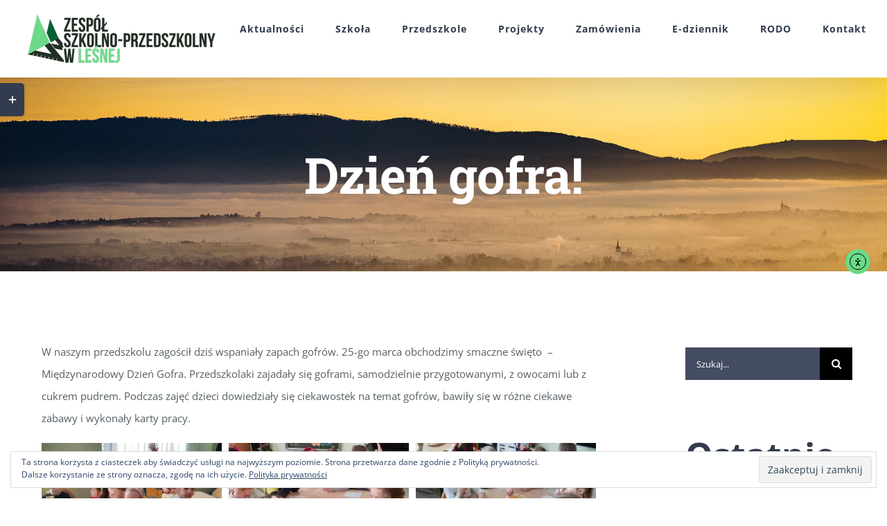

--- FILE ---
content_type: text/html; charset=UTF-8
request_url: https://lesna.edu.pl/2022/03/25/dzien-gofra/
body_size: 29247
content:
<!DOCTYPE html>
<html class="avada-html-layout-wide avada-html-header-position-top avada-is-100-percent-template" lang="pl-PL" prefix="og: http://ogp.me/ns# fb: http://ogp.me/ns/fb#">
<head>
	<meta http-equiv="X-UA-Compatible" content="IE=edge" />
	<meta http-equiv="Content-Type" content="text/html; charset=utf-8"/>
	<meta name="viewport" content="width=device-width, initial-scale=1" />
	<title>Dzień gofra! &#8211; Zespół Szkolno Przedszkolny w Leśnej</title>
<meta name='robots' content='max-image-preview:large' />
<link rel='dns-prefetch' href='//cdn.elementor.com' />
<link rel='dns-prefetch' href='//secure.gravatar.com' />
<link rel='dns-prefetch' href='//stats.wp.com' />
<link rel='dns-prefetch' href='//maxcdn.bootstrapcdn.com' />
<link rel='dns-prefetch' href='//v0.wordpress.com' />
<link rel='dns-prefetch' href='//widgets.wp.com' />
<link rel='dns-prefetch' href='//s0.wp.com' />
<link rel='dns-prefetch' href='//0.gravatar.com' />
<link rel='dns-prefetch' href='//1.gravatar.com' />
<link rel='dns-prefetch' href='//2.gravatar.com' />
<link rel='preconnect' href='//i0.wp.com' />
<link rel='preconnect' href='//c0.wp.com' />
<link rel="alternate" type="application/rss+xml" title="Zespół Szkolno Przedszkolny w Leśnej &raquo; Kanał z wpisami" href="https://lesna.edu.pl/feed/" />
<link rel="alternate" type="application/rss+xml" title="Zespół Szkolno Przedszkolny w Leśnej &raquo; Kanał z komentarzami" href="https://lesna.edu.pl/comments/feed/" />
								<link rel="icon" href="https://lesna.edu.pl/wp-content/uploads/2018/02/16px.png" type="image/png" />
		
					<!-- Apple Touch Icon -->
						<link rel="apple-touch-icon" sizes="180x180" href="https://lesna.edu.pl/wp-content/uploads/2018/02/114.png" type="image/png">
		
					<!-- Android Icon -->
						<link rel="icon" sizes="192x192" href="https://lesna.edu.pl/wp-content/uploads/2018/02/57.png" type="image/png">
		
					<!-- MS Edge Icon -->
						<meta name="msapplication-TileImage" content="https://lesna.edu.pl/wp-content/uploads/2018/02/72px.png" type="image/png">
				<link rel="alternate" type="application/rss+xml" title="Zespół Szkolno Przedszkolny w Leśnej &raquo; Dzień gofra! Kanał z komentarzami" href="https://lesna.edu.pl/2022/03/25/dzien-gofra/feed/" />
<link rel="alternate" title="oEmbed (JSON)" type="application/json+oembed" href="https://lesna.edu.pl/wp-json/oembed/1.0/embed?url=https%3A%2F%2Flesna.edu.pl%2F2022%2F03%2F25%2Fdzien-gofra%2F" />
<link rel="alternate" title="oEmbed (XML)" type="text/xml+oembed" href="https://lesna.edu.pl/wp-json/oembed/1.0/embed?url=https%3A%2F%2Flesna.edu.pl%2F2022%2F03%2F25%2Fdzien-gofra%2F&#038;format=xml" />
					<meta name="description" content="W naszym przedszkolu zagościł dziś wspaniały zapach gofrów. 25-go marca obchodzimy smaczne święto  - Międzynarodowy Dzień Gofra. Przedszkolaki zajadały się goframi, samodzielnie przygotowanymi, z owocami lub z cukrem pudrem. Podczas zajęć dzieci dowiedziały się ciekawostek na temat gofrów, bawiły się w różne ciekawe zabawy i wykonały karty pracy."/>
				
		<meta property="og:locale" content="pl_PL"/>
		<meta property="og:type" content="article"/>
		<meta property="og:site_name" content="Zespół Szkolno Przedszkolny w Leśnej"/>
		<meta property="og:title" content="  Dzień gofra!"/>
				<meta property="og:description" content="W naszym przedszkolu zagościł dziś wspaniały zapach gofrów. 25-go marca obchodzimy smaczne święto  - Międzynarodowy Dzień Gofra. Przedszkolaki zajadały się goframi, samodzielnie przygotowanymi, z owocami lub z cukrem pudrem. Podczas zajęć dzieci dowiedziały się ciekawostek na temat gofrów, bawiły się w różne ciekawe zabawy i wykonały karty pracy."/>
				<meta property="og:url" content="https://lesna.edu.pl/2022/03/25/dzien-gofra/"/>
										<meta property="article:published_time" content="2022-03-25T19:35:15+01:00"/>
											<meta name="author" content="Patrycja Knapek"/>
								<meta property="og:image" content="https://i0.wp.com/lesna.edu.pl/wp-content/uploads/2022/03/IMG_7784-scaled.jpeg?fit=2048%2C1536&ssl=1"/>
		<meta property="og:image:width" content="2048"/>
		<meta property="og:image:height" content="1536"/>
		<meta property="og:image:type" content="image/jpeg"/>
				<style id='wp-img-auto-sizes-contain-inline-css' type='text/css'>
img:is([sizes=auto i],[sizes^="auto," i]){contain-intrinsic-size:3000px 1500px}
/*# sourceURL=wp-img-auto-sizes-contain-inline-css */
</style>
<link rel='stylesheet' id='jetpack_related-posts-css' href='https://c0.wp.com/p/jetpack/15.4/modules/related-posts/related-posts.css' type='text/css' media='all' />
<link rel='stylesheet' id='wpo_min-header-1-css' href='https://lesna.edu.pl/wp-content/cache/wpo-minify/1768936015/assets/wpo-minify-header-37982896.min.css' type='text/css' media='all' />
<link rel='stylesheet' id='jetpack_likes-css' href='https://c0.wp.com/p/jetpack/15.4/modules/likes/style.css' type='text/css' media='all' />
<link rel='stylesheet' id='wpo_min-header-3-css' href='https://lesna.edu.pl/wp-content/cache/wpo-minify/1768936015/assets/wpo-minify-header-61d411d7.min.css' type='text/css' media='all' />
<link rel='stylesheet' id='sharedaddy-css' href='https://c0.wp.com/p/jetpack/15.4/modules/sharedaddy/sharing.css' type='text/css' media='all' />
<link rel='stylesheet' id='social-logos-css' href='https://c0.wp.com/p/jetpack/15.4/_inc/social-logos/social-logos.min.css' type='text/css' media='all' />
<script type="text/javascript" id="jetpack_related-posts-js-extra">
/* <![CDATA[ */
var related_posts_js_options = {"post_heading":"h4"};
//# sourceURL=jetpack_related-posts-js-extra
/* ]]> */
</script>
<script type="text/javascript" src="https://c0.wp.com/p/jetpack/15.4/_inc/build/related-posts/related-posts.min.js" id="jetpack_related-posts-js"></script>
<script type="text/javascript" id="wpo_min-header-2-js-extra">
/* <![CDATA[ */
var LS_Meta = {"v":"8.1.2","fixGSAP":"1"};
//# sourceURL=wpo_min-header-2-js-extra
/* ]]> */
</script>
<script type="text/javascript" src="https://lesna.edu.pl/wp-content/cache/wpo-minify/1768936015/assets/wpo-minify-header-c96d20a3.min.js" id="wpo_min-header-2-js"></script>
<meta name="generator" content="Powered by LayerSlider 8.1.2 - Build Heros, Sliders, and Popups. Create Animations and Beautiful, Rich Web Content as Easy as Never Before on WordPress." />
<!-- LayerSlider updates and docs at: https://layerslider.com -->
<link rel="https://api.w.org/" href="https://lesna.edu.pl/wp-json/" /><link rel="alternate" title="JSON" type="application/json" href="https://lesna.edu.pl/wp-json/wp/v2/posts/12743" /><link rel="EditURI" type="application/rsd+xml" title="RSD" href="https://lesna.edu.pl/xmlrpc.php?rsd" />
<meta name="generator" content="WordPress 6.9" />
<link rel="canonical" href="https://lesna.edu.pl/2022/03/25/dzien-gofra/" />
<link rel='shortlink' href='https://wp.me/p9zFUQ-3jx' />
	<style>img#wpstats{display:none}</style>
		<style type="text/css" id="css-fb-visibility">@media screen and (max-width: 640px){.fusion-no-small-visibility{display:none !important;}body .sm-text-align-center{text-align:center !important;}body .sm-text-align-left{text-align:left !important;}body .sm-text-align-right{text-align:right !important;}body .sm-text-align-justify{text-align:justify !important;}body .sm-flex-align-center{justify-content:center !important;}body .sm-flex-align-flex-start{justify-content:flex-start !important;}body .sm-flex-align-flex-end{justify-content:flex-end !important;}body .sm-mx-auto{margin-left:auto !important;margin-right:auto !important;}body .sm-ml-auto{margin-left:auto !important;}body .sm-mr-auto{margin-right:auto !important;}body .fusion-absolute-position-small{position:absolute;width:100%;}.awb-sticky.awb-sticky-small{ position: sticky; top: var(--awb-sticky-offset,0); }}@media screen and (min-width: 641px) and (max-width: 1024px){.fusion-no-medium-visibility{display:none !important;}body .md-text-align-center{text-align:center !important;}body .md-text-align-left{text-align:left !important;}body .md-text-align-right{text-align:right !important;}body .md-text-align-justify{text-align:justify !important;}body .md-flex-align-center{justify-content:center !important;}body .md-flex-align-flex-start{justify-content:flex-start !important;}body .md-flex-align-flex-end{justify-content:flex-end !important;}body .md-mx-auto{margin-left:auto !important;margin-right:auto !important;}body .md-ml-auto{margin-left:auto !important;}body .md-mr-auto{margin-right:auto !important;}body .fusion-absolute-position-medium{position:absolute;width:100%;}.awb-sticky.awb-sticky-medium{ position: sticky; top: var(--awb-sticky-offset,0); }}@media screen and (min-width: 1025px){.fusion-no-large-visibility{display:none !important;}body .lg-text-align-center{text-align:center !important;}body .lg-text-align-left{text-align:left !important;}body .lg-text-align-right{text-align:right !important;}body .lg-text-align-justify{text-align:justify !important;}body .lg-flex-align-center{justify-content:center !important;}body .lg-flex-align-flex-start{justify-content:flex-start !important;}body .lg-flex-align-flex-end{justify-content:flex-end !important;}body .lg-mx-auto{margin-left:auto !important;margin-right:auto !important;}body .lg-ml-auto{margin-left:auto !important;}body .lg-mr-auto{margin-right:auto !important;}body .fusion-absolute-position-large{position:absolute;width:100%;}.awb-sticky.awb-sticky-large{ position: sticky; top: var(--awb-sticky-offset,0); }}</style>
<!-- Jetpack Open Graph Tags -->
<meta property="og:type" content="article" />
<meta property="og:title" content="Dzień gofra!" />
<meta property="og:url" content="https://lesna.edu.pl/2022/03/25/dzien-gofra/" />
<meta property="og:description" content="Odwiedź wpis aby zdobyć więcej informacji." />
<meta property="article:published_time" content="2022-03-25T19:35:15+00:00" />
<meta property="article:modified_time" content="2022-03-25T19:35:15+00:00" />
<meta property="og:site_name" content="Zespół Szkolno Przedszkolny w Leśnej" />
<meta property="og:image" content="https://i0.wp.com/lesna.edu.pl/wp-content/uploads/2022/03/IMG_7784-scaled.jpeg?fit=1200%2C900&#038;ssl=1" />
<meta property="og:image:width" content="1200" />
<meta property="og:image:height" content="900" />
<meta property="og:image:alt" content="" />
<meta property="og:locale" content="pl_PL" />
<meta name="twitter:text:title" content="Dzień gofra!" />
<meta name="twitter:image" content="https://i0.wp.com/lesna.edu.pl/wp-content/uploads/2022/03/IMG_7784-scaled.jpeg?fit=1200%2C900&#038;ssl=1&#038;w=640" />
<meta name="twitter:card" content="summary_large_image" />
<meta name="twitter:description" content="Odwiedź wpis aby zdobyć więcej informacji." />

<!-- End Jetpack Open Graph Tags -->
		<script type="text/javascript">
			var doc = document.documentElement;
			doc.setAttribute( 'data-useragent', navigator.userAgent );
		</script>
		
	<style id='global-styles-inline-css' type='text/css'>
:root{--wp--preset--aspect-ratio--square: 1;--wp--preset--aspect-ratio--4-3: 4/3;--wp--preset--aspect-ratio--3-4: 3/4;--wp--preset--aspect-ratio--3-2: 3/2;--wp--preset--aspect-ratio--2-3: 2/3;--wp--preset--aspect-ratio--16-9: 16/9;--wp--preset--aspect-ratio--9-16: 9/16;--wp--preset--color--black: #000000;--wp--preset--color--cyan-bluish-gray: #abb8c3;--wp--preset--color--white: #ffffff;--wp--preset--color--pale-pink: #f78da7;--wp--preset--color--vivid-red: #cf2e2e;--wp--preset--color--luminous-vivid-orange: #ff6900;--wp--preset--color--luminous-vivid-amber: #fcb900;--wp--preset--color--light-green-cyan: #7bdcb5;--wp--preset--color--vivid-green-cyan: #00d084;--wp--preset--color--pale-cyan-blue: #8ed1fc;--wp--preset--color--vivid-cyan-blue: #0693e3;--wp--preset--color--vivid-purple: #9b51e0;--wp--preset--color--awb-color-1: rgba(255,255,255,1);--wp--preset--color--awb-color-2: rgba(250,249,248,1);--wp--preset--color--awb-color-3: rgba(231,228,226,1);--wp--preset--color--awb-color-4: rgba(160,206,78,1);--wp--preset--color--awb-color-5: rgba(240,154,62,1);--wp--preset--color--awb-color-6: rgba(56,150,25,1);--wp--preset--color--awb-color-7: rgba(51,60,78,1);--wp--preset--color--awb-color-8: rgba(51,51,51,1);--wp--preset--color--awb-color-custom-10: rgba(242,241,240,1);--wp--preset--color--awb-color-custom-11: rgba(126,136,144,1);--wp--preset--color--awb-color-custom-12: rgba(85,94,99,1);--wp--preset--color--awb-color-custom-13: rgba(242,241,240,0.8);--wp--preset--color--awb-color-custom-14: rgba(252,249,247,1);--wp--preset--color--awb-color-custom-15: rgba(190,194,204,1);--wp--preset--color--awb-color-custom-16: rgba(68,77,98,1);--wp--preset--gradient--vivid-cyan-blue-to-vivid-purple: linear-gradient(135deg,rgb(6,147,227) 0%,rgb(155,81,224) 100%);--wp--preset--gradient--light-green-cyan-to-vivid-green-cyan: linear-gradient(135deg,rgb(122,220,180) 0%,rgb(0,208,130) 100%);--wp--preset--gradient--luminous-vivid-amber-to-luminous-vivid-orange: linear-gradient(135deg,rgb(252,185,0) 0%,rgb(255,105,0) 100%);--wp--preset--gradient--luminous-vivid-orange-to-vivid-red: linear-gradient(135deg,rgb(255,105,0) 0%,rgb(207,46,46) 100%);--wp--preset--gradient--very-light-gray-to-cyan-bluish-gray: linear-gradient(135deg,rgb(238,238,238) 0%,rgb(169,184,195) 100%);--wp--preset--gradient--cool-to-warm-spectrum: linear-gradient(135deg,rgb(74,234,220) 0%,rgb(151,120,209) 20%,rgb(207,42,186) 40%,rgb(238,44,130) 60%,rgb(251,105,98) 80%,rgb(254,248,76) 100%);--wp--preset--gradient--blush-light-purple: linear-gradient(135deg,rgb(255,206,236) 0%,rgb(152,150,240) 100%);--wp--preset--gradient--blush-bordeaux: linear-gradient(135deg,rgb(254,205,165) 0%,rgb(254,45,45) 50%,rgb(107,0,62) 100%);--wp--preset--gradient--luminous-dusk: linear-gradient(135deg,rgb(255,203,112) 0%,rgb(199,81,192) 50%,rgb(65,88,208) 100%);--wp--preset--gradient--pale-ocean: linear-gradient(135deg,rgb(255,245,203) 0%,rgb(182,227,212) 50%,rgb(51,167,181) 100%);--wp--preset--gradient--electric-grass: linear-gradient(135deg,rgb(202,248,128) 0%,rgb(113,206,126) 100%);--wp--preset--gradient--midnight: linear-gradient(135deg,rgb(2,3,129) 0%,rgb(40,116,252) 100%);--wp--preset--font-size--small: 11.25px;--wp--preset--font-size--medium: 20px;--wp--preset--font-size--large: 22.5px;--wp--preset--font-size--x-large: 42px;--wp--preset--font-size--normal: 15px;--wp--preset--font-size--xlarge: 30px;--wp--preset--font-size--huge: 45px;--wp--preset--spacing--20: 0.44rem;--wp--preset--spacing--30: 0.67rem;--wp--preset--spacing--40: 1rem;--wp--preset--spacing--50: 1.5rem;--wp--preset--spacing--60: 2.25rem;--wp--preset--spacing--70: 3.38rem;--wp--preset--spacing--80: 5.06rem;--wp--preset--shadow--natural: 6px 6px 9px rgba(0, 0, 0, 0.2);--wp--preset--shadow--deep: 12px 12px 50px rgba(0, 0, 0, 0.4);--wp--preset--shadow--sharp: 6px 6px 0px rgba(0, 0, 0, 0.2);--wp--preset--shadow--outlined: 6px 6px 0px -3px rgb(255, 255, 255), 6px 6px rgb(0, 0, 0);--wp--preset--shadow--crisp: 6px 6px 0px rgb(0, 0, 0);}:where(.is-layout-flex){gap: 0.5em;}:where(.is-layout-grid){gap: 0.5em;}body .is-layout-flex{display: flex;}.is-layout-flex{flex-wrap: wrap;align-items: center;}.is-layout-flex > :is(*, div){margin: 0;}body .is-layout-grid{display: grid;}.is-layout-grid > :is(*, div){margin: 0;}:where(.wp-block-columns.is-layout-flex){gap: 2em;}:where(.wp-block-columns.is-layout-grid){gap: 2em;}:where(.wp-block-post-template.is-layout-flex){gap: 1.25em;}:where(.wp-block-post-template.is-layout-grid){gap: 1.25em;}.has-black-color{color: var(--wp--preset--color--black) !important;}.has-cyan-bluish-gray-color{color: var(--wp--preset--color--cyan-bluish-gray) !important;}.has-white-color{color: var(--wp--preset--color--white) !important;}.has-pale-pink-color{color: var(--wp--preset--color--pale-pink) !important;}.has-vivid-red-color{color: var(--wp--preset--color--vivid-red) !important;}.has-luminous-vivid-orange-color{color: var(--wp--preset--color--luminous-vivid-orange) !important;}.has-luminous-vivid-amber-color{color: var(--wp--preset--color--luminous-vivid-amber) !important;}.has-light-green-cyan-color{color: var(--wp--preset--color--light-green-cyan) !important;}.has-vivid-green-cyan-color{color: var(--wp--preset--color--vivid-green-cyan) !important;}.has-pale-cyan-blue-color{color: var(--wp--preset--color--pale-cyan-blue) !important;}.has-vivid-cyan-blue-color{color: var(--wp--preset--color--vivid-cyan-blue) !important;}.has-vivid-purple-color{color: var(--wp--preset--color--vivid-purple) !important;}.has-black-background-color{background-color: var(--wp--preset--color--black) !important;}.has-cyan-bluish-gray-background-color{background-color: var(--wp--preset--color--cyan-bluish-gray) !important;}.has-white-background-color{background-color: var(--wp--preset--color--white) !important;}.has-pale-pink-background-color{background-color: var(--wp--preset--color--pale-pink) !important;}.has-vivid-red-background-color{background-color: var(--wp--preset--color--vivid-red) !important;}.has-luminous-vivid-orange-background-color{background-color: var(--wp--preset--color--luminous-vivid-orange) !important;}.has-luminous-vivid-amber-background-color{background-color: var(--wp--preset--color--luminous-vivid-amber) !important;}.has-light-green-cyan-background-color{background-color: var(--wp--preset--color--light-green-cyan) !important;}.has-vivid-green-cyan-background-color{background-color: var(--wp--preset--color--vivid-green-cyan) !important;}.has-pale-cyan-blue-background-color{background-color: var(--wp--preset--color--pale-cyan-blue) !important;}.has-vivid-cyan-blue-background-color{background-color: var(--wp--preset--color--vivid-cyan-blue) !important;}.has-vivid-purple-background-color{background-color: var(--wp--preset--color--vivid-purple) !important;}.has-black-border-color{border-color: var(--wp--preset--color--black) !important;}.has-cyan-bluish-gray-border-color{border-color: var(--wp--preset--color--cyan-bluish-gray) !important;}.has-white-border-color{border-color: var(--wp--preset--color--white) !important;}.has-pale-pink-border-color{border-color: var(--wp--preset--color--pale-pink) !important;}.has-vivid-red-border-color{border-color: var(--wp--preset--color--vivid-red) !important;}.has-luminous-vivid-orange-border-color{border-color: var(--wp--preset--color--luminous-vivid-orange) !important;}.has-luminous-vivid-amber-border-color{border-color: var(--wp--preset--color--luminous-vivid-amber) !important;}.has-light-green-cyan-border-color{border-color: var(--wp--preset--color--light-green-cyan) !important;}.has-vivid-green-cyan-border-color{border-color: var(--wp--preset--color--vivid-green-cyan) !important;}.has-pale-cyan-blue-border-color{border-color: var(--wp--preset--color--pale-cyan-blue) !important;}.has-vivid-cyan-blue-border-color{border-color: var(--wp--preset--color--vivid-cyan-blue) !important;}.has-vivid-purple-border-color{border-color: var(--wp--preset--color--vivid-purple) !important;}.has-vivid-cyan-blue-to-vivid-purple-gradient-background{background: var(--wp--preset--gradient--vivid-cyan-blue-to-vivid-purple) !important;}.has-light-green-cyan-to-vivid-green-cyan-gradient-background{background: var(--wp--preset--gradient--light-green-cyan-to-vivid-green-cyan) !important;}.has-luminous-vivid-amber-to-luminous-vivid-orange-gradient-background{background: var(--wp--preset--gradient--luminous-vivid-amber-to-luminous-vivid-orange) !important;}.has-luminous-vivid-orange-to-vivid-red-gradient-background{background: var(--wp--preset--gradient--luminous-vivid-orange-to-vivid-red) !important;}.has-very-light-gray-to-cyan-bluish-gray-gradient-background{background: var(--wp--preset--gradient--very-light-gray-to-cyan-bluish-gray) !important;}.has-cool-to-warm-spectrum-gradient-background{background: var(--wp--preset--gradient--cool-to-warm-spectrum) !important;}.has-blush-light-purple-gradient-background{background: var(--wp--preset--gradient--blush-light-purple) !important;}.has-blush-bordeaux-gradient-background{background: var(--wp--preset--gradient--blush-bordeaux) !important;}.has-luminous-dusk-gradient-background{background: var(--wp--preset--gradient--luminous-dusk) !important;}.has-pale-ocean-gradient-background{background: var(--wp--preset--gradient--pale-ocean) !important;}.has-electric-grass-gradient-background{background: var(--wp--preset--gradient--electric-grass) !important;}.has-midnight-gradient-background{background: var(--wp--preset--gradient--midnight) !important;}.has-small-font-size{font-size: var(--wp--preset--font-size--small) !important;}.has-medium-font-size{font-size: var(--wp--preset--font-size--medium) !important;}.has-large-font-size{font-size: var(--wp--preset--font-size--large) !important;}.has-x-large-font-size{font-size: var(--wp--preset--font-size--x-large) !important;}
/*# sourceURL=global-styles-inline-css */
</style>
<style id='wp-block-library-inline-css' type='text/css'>
:root{--wp-block-synced-color:#7a00df;--wp-block-synced-color--rgb:122,0,223;--wp-bound-block-color:var(--wp-block-synced-color);--wp-editor-canvas-background:#ddd;--wp-admin-theme-color:#007cba;--wp-admin-theme-color--rgb:0,124,186;--wp-admin-theme-color-darker-10:#006ba1;--wp-admin-theme-color-darker-10--rgb:0,107,160.5;--wp-admin-theme-color-darker-20:#005a87;--wp-admin-theme-color-darker-20--rgb:0,90,135;--wp-admin-border-width-focus:2px}@media (min-resolution:192dpi){:root{--wp-admin-border-width-focus:1.5px}}.wp-element-button{cursor:pointer}:root .has-very-light-gray-background-color{background-color:#eee}:root .has-very-dark-gray-background-color{background-color:#313131}:root .has-very-light-gray-color{color:#eee}:root .has-very-dark-gray-color{color:#313131}:root .has-vivid-green-cyan-to-vivid-cyan-blue-gradient-background{background:linear-gradient(135deg,#00d084,#0693e3)}:root .has-purple-crush-gradient-background{background:linear-gradient(135deg,#34e2e4,#4721fb 50%,#ab1dfe)}:root .has-hazy-dawn-gradient-background{background:linear-gradient(135deg,#faaca8,#dad0ec)}:root .has-subdued-olive-gradient-background{background:linear-gradient(135deg,#fafae1,#67a671)}:root .has-atomic-cream-gradient-background{background:linear-gradient(135deg,#fdd79a,#004a59)}:root .has-nightshade-gradient-background{background:linear-gradient(135deg,#330968,#31cdcf)}:root .has-midnight-gradient-background{background:linear-gradient(135deg,#020381,#2874fc)}:root{--wp--preset--font-size--normal:16px;--wp--preset--font-size--huge:42px}.has-regular-font-size{font-size:1em}.has-larger-font-size{font-size:2.625em}.has-normal-font-size{font-size:var(--wp--preset--font-size--normal)}.has-huge-font-size{font-size:var(--wp--preset--font-size--huge)}.has-text-align-center{text-align:center}.has-text-align-left{text-align:left}.has-text-align-right{text-align:right}.has-fit-text{white-space:nowrap!important}#end-resizable-editor-section{display:none}.aligncenter{clear:both}.items-justified-left{justify-content:flex-start}.items-justified-center{justify-content:center}.items-justified-right{justify-content:flex-end}.items-justified-space-between{justify-content:space-between}.screen-reader-text{border:0;clip-path:inset(50%);height:1px;margin:-1px;overflow:hidden;padding:0;position:absolute;width:1px;word-wrap:normal!important}.screen-reader-text:focus{background-color:#ddd;clip-path:none;color:#444;display:block;font-size:1em;height:auto;left:5px;line-height:normal;padding:15px 23px 14px;text-decoration:none;top:5px;width:auto;z-index:100000}html :where(.has-border-color){border-style:solid}html :where([style*=border-top-color]){border-top-style:solid}html :where([style*=border-right-color]){border-right-style:solid}html :where([style*=border-bottom-color]){border-bottom-style:solid}html :where([style*=border-left-color]){border-left-style:solid}html :where([style*=border-width]){border-style:solid}html :where([style*=border-top-width]){border-top-style:solid}html :where([style*=border-right-width]){border-right-style:solid}html :where([style*=border-bottom-width]){border-bottom-style:solid}html :where([style*=border-left-width]){border-left-style:solid}html :where(img[class*=wp-image-]){height:auto;max-width:100%}:where(figure){margin:0 0 1em}html :where(.is-position-sticky){--wp-admin--admin-bar--position-offset:var(--wp-admin--admin-bar--height,0px)}@media screen and (max-width:600px){html :where(.is-position-sticky){--wp-admin--admin-bar--position-offset:0px}}
/*wp_block_styles_on_demand_placeholder:697045576de2a*/
/*# sourceURL=wp-block-library-inline-css */
</style>
<style id='wp-block-library-theme-inline-css' type='text/css'>
.wp-block-audio :where(figcaption){color:#555;font-size:13px;text-align:center}.is-dark-theme .wp-block-audio :where(figcaption){color:#ffffffa6}.wp-block-audio{margin:0 0 1em}.wp-block-code{border:1px solid #ccc;border-radius:4px;font-family:Menlo,Consolas,monaco,monospace;padding:.8em 1em}.wp-block-embed :where(figcaption){color:#555;font-size:13px;text-align:center}.is-dark-theme .wp-block-embed :where(figcaption){color:#ffffffa6}.wp-block-embed{margin:0 0 1em}.blocks-gallery-caption{color:#555;font-size:13px;text-align:center}.is-dark-theme .blocks-gallery-caption{color:#ffffffa6}:root :where(.wp-block-image figcaption){color:#555;font-size:13px;text-align:center}.is-dark-theme :root :where(.wp-block-image figcaption){color:#ffffffa6}.wp-block-image{margin:0 0 1em}.wp-block-pullquote{border-bottom:4px solid;border-top:4px solid;color:currentColor;margin-bottom:1.75em}.wp-block-pullquote :where(cite),.wp-block-pullquote :where(footer),.wp-block-pullquote__citation{color:currentColor;font-size:.8125em;font-style:normal;text-transform:uppercase}.wp-block-quote{border-left:.25em solid;margin:0 0 1.75em;padding-left:1em}.wp-block-quote cite,.wp-block-quote footer{color:currentColor;font-size:.8125em;font-style:normal;position:relative}.wp-block-quote:where(.has-text-align-right){border-left:none;border-right:.25em solid;padding-left:0;padding-right:1em}.wp-block-quote:where(.has-text-align-center){border:none;padding-left:0}.wp-block-quote.is-large,.wp-block-quote.is-style-large,.wp-block-quote:where(.is-style-plain){border:none}.wp-block-search .wp-block-search__label{font-weight:700}.wp-block-search__button{border:1px solid #ccc;padding:.375em .625em}:where(.wp-block-group.has-background){padding:1.25em 2.375em}.wp-block-separator.has-css-opacity{opacity:.4}.wp-block-separator{border:none;border-bottom:2px solid;margin-left:auto;margin-right:auto}.wp-block-separator.has-alpha-channel-opacity{opacity:1}.wp-block-separator:not(.is-style-wide):not(.is-style-dots){width:100px}.wp-block-separator.has-background:not(.is-style-dots){border-bottom:none;height:1px}.wp-block-separator.has-background:not(.is-style-wide):not(.is-style-dots){height:2px}.wp-block-table{margin:0 0 1em}.wp-block-table td,.wp-block-table th{word-break:normal}.wp-block-table :where(figcaption){color:#555;font-size:13px;text-align:center}.is-dark-theme .wp-block-table :where(figcaption){color:#ffffffa6}.wp-block-video :where(figcaption){color:#555;font-size:13px;text-align:center}.is-dark-theme .wp-block-video :where(figcaption){color:#ffffffa6}.wp-block-video{margin:0 0 1em}:root :where(.wp-block-template-part.has-background){margin-bottom:0;margin-top:0;padding:1.25em 2.375em}
/*# sourceURL=https://c0.wp.com/c/6.9/wp-includes/css/dist/block-library/theme.min.css */
</style>
<style id='classic-theme-styles-inline-css' type='text/css'>
/*! This file is auto-generated */
.wp-block-button__link{color:#fff;background-color:#32373c;border-radius:9999px;box-shadow:none;text-decoration:none;padding:calc(.667em + 2px) calc(1.333em + 2px);font-size:1.125em}.wp-block-file__button{background:#32373c;color:#fff;text-decoration:none}
/*# sourceURL=https://c0.wp.com/c/6.9/wp-includes/css/classic-themes.min.css */
</style>
<link rel='stylesheet' id='eu-cookie-law-style-css' href='https://c0.wp.com/p/jetpack/15.4/modules/widgets/eu-cookie-law/style.css' type='text/css' media='all' />
</head>

<body class="wp-singular post-template-default single single-post postid-12743 single-format-standard wp-theme-Avada wp-child-theme-Avada-Child-Theme ally-default has-sidebar fusion-image-hovers fusion-pagination-sizing fusion-button_type-flat fusion-button_span-yes fusion-button_gradient-linear avada-image-rollover-circle-no avada-image-rollover-yes avada-image-rollover-direction-fade fusion-has-button-gradient dont-animate fusion-body ltr fusion-sticky-header no-tablet-sticky-header no-mobile-sticky-header no-mobile-slidingbar fusion-disable-outline fusion-sub-menu-fade mobile-logo-pos-left layout-wide-mode avada-has-boxed-modal-shadow-none layout-scroll-offset-full avada-has-zero-margin-offset-top fusion-top-header menu-text-align-center mobile-menu-design-modern fusion-hide-pagination-text fusion-header-layout-v1 avada-responsive avada-footer-fx-none avada-menu-highlight-style-bar fusion-search-form-classic fusion-main-menu-search-overlay fusion-avatar-square avada-dropdown-styles avada-blog-layout-grid avada-blog-archive-layout-grid avada-header-shadow-yes avada-menu-icon-position-left avada-has-megamenu-shadow avada-has-mainmenu-dropdown-divider avada-has-pagetitle-bg-full avada-has-100-footer avada-has-breadcrumb-mobile-hidden avada-has-titlebar-bar_and_content avada-has-footer-widget-bg-image avada-header-border-color-full-transparent avada-social-full-transparent avada-has-slidingbar-widgets avada-has-slidingbar-position-left avada-slidingbar-toggle-style-rectangle avada-has-transparent-timeline_color avada-has-pagination-padding avada-flyout-menu-direction-top avada-ec-views-v1" data-awb-post-id="12743">
			<script>
			const onSkipLinkClick = () => {
				const htmlElement = document.querySelector('html');

				htmlElement.style['scroll-behavior'] = 'smooth';

				setTimeout( () => htmlElement.style['scroll-behavior'] = null, 1000 );
			}
			document.addEventListener("DOMContentLoaded", () => {
				if (!document.querySelector('#content')) {
					document.querySelector('.ea11y-skip-to-content-link').remove();
				}
			});
		</script>
		<nav aria-label="Skip to content navigation">
			<a class="ea11y-skip-to-content-link"
				href="#content"
				tabindex="-1"
				onclick="onSkipLinkClick()"
			>
				Przejdź do treści
				<svg width="24" height="24" viewBox="0 0 24 24" fill="none" role="presentation">
					<path d="M18 6V12C18 12.7956 17.6839 13.5587 17.1213 14.1213C16.5587 14.6839 15.7956 15 15 15H5M5 15L9 11M5 15L9 19"
								stroke="black"
								stroke-width="1.5"
								stroke-linecap="round"
								stroke-linejoin="round"
					/>
				</svg>
			</a>
			<div class="ea11y-skip-to-content-backdrop"></div>
		</nav>

			<a class="skip-link screen-reader-text" href="#content">Przejdź do zawartości</a>

	<div id="boxed-wrapper">
		
		<div id="wrapper" class="fusion-wrapper">
			<div id="home" style="position:relative;top:-1px;"></div>
							
					
			<header class="fusion-header-wrapper fusion-header-shadow">
				<div class="fusion-header-v1 fusion-logo-alignment fusion-logo-left fusion-sticky-menu- fusion-sticky-logo- fusion-mobile-logo-  fusion-mobile-menu-design-modern">
					<div class="fusion-header-sticky-height"></div>
<div class="fusion-header">
	<div class="fusion-row">
					<div class="fusion-logo" data-margin-top="11px" data-margin-bottom="11px" data-margin-left="0px" data-margin-right="0px">
			<a class="fusion-logo-link"  href="https://lesna.edu.pl/" >

						<!-- standard logo -->
			<img src="https://lesna.edu.pl/wp-content/uploads/2018/02/logo_90.png" srcset="https://lesna.edu.pl/wp-content/uploads/2018/02/logo_90.png 1x, https://lesna.edu.pl/wp-content/uploads/2018/02/logo_180.png 2x" width="291" height="90" style="max-height:90px;height:auto;" alt="Zespół Szkolno Przedszkolny w Leśnej Logo" data-retina_logo_url="https://lesna.edu.pl/wp-content/uploads/2018/02/logo_180.png" class="fusion-standard-logo" />

			
					</a>
		</div>		<nav class="fusion-main-menu" aria-label="Main Menu"><div class="fusion-overlay-search">		<form role="search" class="searchform fusion-search-form  fusion-search-form-classic" method="get" action="https://lesna.edu.pl/">
			<div class="fusion-search-form-content">

				
				<div class="fusion-search-field search-field">
					<label><span class="screen-reader-text">Szukaj</span>
													<input type="search" value="" name="s" class="s" placeholder="Szukaj..." required aria-required="true" aria-label="Szukaj..."/>
											</label>
				</div>
				<div class="fusion-search-button search-button">
					<input type="submit" class="fusion-search-submit searchsubmit" aria-label="Szukaj" value="&#xf002;" />
									</div>

				
			</div>


			
		</form>
		<div class="fusion-search-spacer"></div><a href="#" role="button" aria-label="Close Search" class="fusion-close-search"></a></div><ul id="menu-main" class="fusion-menu"><li  id="menu-item-21"  class="menu-item menu-item-type-custom menu-item-object-custom menu-item-has-children menu-item-21 fusion-dropdown-menu"  data-item-id="21"><a  href="/" class="fusion-bar-highlight"><span class="menu-text">Aktualności</span></a><ul class="sub-menu"><li  id="menu-item-24"  class="menu-item menu-item-type-taxonomy menu-item-object-category current-post-ancestor current-menu-parent current-post-parent menu-item-24 fusion-dropdown-submenu" ><a  href="https://lesna.edu.pl/kategoria/wydarzenia/" class="fusion-bar-highlight"><span>Wydarzenia</span></a></li><li  id="menu-item-22"  class="menu-item menu-item-type-taxonomy menu-item-object-category current-post-ancestor current-menu-parent current-post-parent menu-item-22 fusion-dropdown-submenu" ><a  href="https://lesna.edu.pl/kategoria/przedszkole/" class="fusion-bar-highlight"><span>Przedszkole</span></a></li><li  id="menu-item-23"  class="menu-item menu-item-type-taxonomy menu-item-object-category menu-item-23 fusion-dropdown-submenu" ><a  href="https://lesna.edu.pl/kategoria/szkola/" class="fusion-bar-highlight"><span>Szkoła</span></a></li><li  id="menu-item-25"  class="menu-item menu-item-type-taxonomy menu-item-object-category menu-item-25 fusion-dropdown-submenu" ><a  href="https://lesna.edu.pl/kategoria/komunikaty/" class="fusion-bar-highlight"><span>Komunikaty</span></a></li><li  id="menu-item-26"  class="menu-item menu-item-type-taxonomy menu-item-object-category menu-item-26 fusion-dropdown-submenu" ><a  href="https://lesna.edu.pl/kategoria/konkursy-zawody/" class="fusion-bar-highlight"><span>Konkursy i zawody</span></a></li><li  id="menu-item-2060"  class="menu-item menu-item-type-taxonomy menu-item-object-category menu-item-2060 fusion-dropdown-submenu" ><a  href="https://lesna.edu.pl/kategoria/wycieczki/" class="fusion-bar-highlight"><span>Wycieczki</span></a></li><li  id="menu-item-8990"  class="menu-item menu-item-type-post_type menu-item-object-page menu-item-8990 fusion-dropdown-submenu" ><a  href="https://lesna.edu.pl/deklaracja-dostepnosci/" class="fusion-bar-highlight"><span>Deklaracja dostępności</span></a></li></ul></li><li  id="menu-item-2064"  class="menu-item menu-item-type-custom menu-item-object-custom menu-item-has-children menu-item-2064 fusion-dropdown-menu"  data-item-id="2064"><a  href="#" class="fusion-bar-highlight"><span class="menu-text">Szkoła</span></a><ul class="sub-menu"><li  id="menu-item-2057"  class="menu-item menu-item-type-taxonomy menu-item-object-category menu-item-2057 fusion-dropdown-submenu" ><a  href="https://lesna.edu.pl/kategoria/szkola/" class="fusion-bar-highlight"><span>Wydarzenia</span></a></li><li  id="menu-item-20"  class="menu-item menu-item-type-post_type menu-item-object-page menu-item-20 fusion-dropdown-submenu" ><a  href="https://lesna.edu.pl/szkola/szkola-dokumenty/" class="fusion-bar-highlight"><span>Dokumenty</span></a></li><li  id="menu-item-4233"  class="menu-item menu-item-type-post_type menu-item-object-page menu-item-4233 fusion-dropdown-submenu" ><a  href="https://lesna.edu.pl/szkola/kalendarz-roku-szkolnego/" class="fusion-bar-highlight"><span>Kalendarz roku szkolnego</span></a></li><li  id="menu-item-2046"  class="menu-item menu-item-type-post_type menu-item-object-page menu-item-2046 fusion-dropdown-submenu" ><a  href="https://lesna.edu.pl/szkola/rekrutacja-szkola/" class="fusion-bar-highlight"><span>Rekrutacja</span></a></li><li  id="menu-item-3873"  class="menu-item menu-item-type-post_type menu-item-object-page menu-item-3873 fusion-dropdown-submenu" ><a  href="https://lesna.edu.pl/szkola/egzamin-osmoklasisty/" class="fusion-bar-highlight"><span>Egzamin ósmoklasisty</span></a></li><li  id="menu-item-4283"  class="menu-item menu-item-type-post_type menu-item-object-page menu-item-4283 fusion-dropdown-submenu" ><a  href="https://lesna.edu.pl/szkola/rekrutacja-do-szkol-ponadpodstawowych/" class="fusion-bar-highlight"><span>Rekrutacja do szkół ponadpodstawowych</span></a></li><li  id="menu-item-2045"  class="menu-item menu-item-type-post_type menu-item-object-page menu-item-2045 fusion-dropdown-submenu" ><a  href="https://lesna.edu.pl/szkola/swietlica/" class="fusion-bar-highlight"><span>Świetlica</span></a></li><li  id="menu-item-8870"  class="menu-item menu-item-type-post_type menu-item-object-page menu-item-8870 fusion-dropdown-submenu" ><a  href="https://lesna.edu.pl/biblioteka/" class="fusion-bar-highlight"><span>Biblioteka</span></a></li><li  id="menu-item-2043"  class="menu-item menu-item-type-post_type menu-item-object-page menu-item-2043 fusion-dropdown-submenu" ><a  href="https://lesna.edu.pl/szkola/historia/" class="fusion-bar-highlight"><span>Historia</span></a></li><li  id="menu-item-2044"  class="menu-item menu-item-type-post_type menu-item-object-page menu-item-2044 fusion-dropdown-submenu" ><a  href="https://lesna.edu.pl/szkola/patron/" class="fusion-bar-highlight"><span>Patron</span></a></li></ul></li><li  id="menu-item-2065"  class="menu-item menu-item-type-custom menu-item-object-custom menu-item-has-children menu-item-2065 fusion-dropdown-menu"  data-item-id="2065"><a  href="#" class="fusion-bar-highlight"><span class="menu-text">Przedszkole</span></a><ul class="sub-menu"><li  id="menu-item-2058"  class="menu-item menu-item-type-taxonomy menu-item-object-category current-post-ancestor current-menu-parent current-post-parent menu-item-2058 fusion-dropdown-submenu" ><a  href="https://lesna.edu.pl/kategoria/przedszkole/" class="fusion-bar-highlight"><span>Wydarzenia</span></a></li><li  id="menu-item-18"  class="menu-item menu-item-type-post_type menu-item-object-page menu-item-18 fusion-dropdown-submenu" ><a  href="https://lesna.edu.pl/przedszkole/przedszkole-dokumenty/" class="fusion-bar-highlight"><span>Dokumenty</span></a></li><li  id="menu-item-2056"  class="menu-item menu-item-type-post_type menu-item-object-page menu-item-2056 fusion-dropdown-submenu" ><a  href="https://lesna.edu.pl/przedszkole/rekrutacja-przedszkole/" class="fusion-bar-highlight"><span>Rekrutacja</span></a></li><li  id="menu-item-2055"  class="menu-item menu-item-type-post_type menu-item-object-page menu-item-2055 fusion-dropdown-submenu" ><a  href="https://lesna.edu.pl/przedszkole/rozklad-dnia/" class="fusion-bar-highlight"><span>Rozkład dnia</span></a></li></ul></li><li  id="menu-item-5033"  class="menu-item menu-item-type-post_type menu-item-object-page menu-item-has-children menu-item-5033 fusion-dropdown-menu"  data-item-id="5033"><a  href="https://lesna.edu.pl/projekty-unijne/" class="fusion-bar-highlight"><span class="menu-text">Projekty</span></a><ul class="sub-menu"><li  id="menu-item-7968"  class="menu-item menu-item-type-post_type menu-item-object-page menu-item-7968 fusion-dropdown-submenu" ><a  href="https://lesna.edu.pl/projekty-unijne/power/" class="fusion-bar-highlight"><span>POWER</span></a></li><li  id="menu-item-7969"  class="menu-item menu-item-type-post_type menu-item-object-page menu-item-has-children menu-item-7969 fusion-dropdown-submenu" ><a  href="https://lesna.edu.pl/projekty-unijne/erasmus/" class="fusion-bar-highlight"><span>ERASMUS +</span></a><ul class="sub-menu"><li  id="menu-item-23556"  class="menu-item menu-item-type-post_type menu-item-object-page menu-item-23556" ><a  href="https://lesna.edu.pl/projekty-unijne/erasmus/travelling-europe-by-art/" class="fusion-bar-highlight"><span>Travelling Europe by Art</span></a></li><li  id="menu-item-23555"  class="menu-item menu-item-type-post_type menu-item-object-page menu-item-23555" ><a  href="https://lesna.edu.pl/projekty-unijne/erasmus/little_language_learners/" class="fusion-bar-highlight"><span>Little Language Learners</span></a></li><li  id="menu-item-23561"  class="menu-item menu-item-type-post_type menu-item-object-page menu-item-23561" ><a  href="https://lesna.edu.pl/projekty-unijne/erasmus/coding-companions/" class="fusion-bar-highlight"><span>Coding Companions</span></a></li><li  id="menu-item-23565"  class="menu-item menu-item-type-post_type menu-item-object-page menu-item-23565" ><a  href="https://lesna.edu.pl/projekty-unijne/erasmus/electronic-waste-awareness/" class="fusion-bar-highlight"><span>Electronic Waste Awareness</span></a></li><li  id="menu-item-28645"  class="menu-item menu-item-type-post_type menu-item-object-page menu-item-28645" ><a  href="https://lesna.edu.pl/projekty-unijne/erasmus/cross-border-connection/" class="fusion-bar-highlight"><span>Cross border connection</span></a></li></ul></li><li  id="menu-item-23537"  class="menu-item menu-item-type-post_type menu-item-object-page menu-item-has-children menu-item-23537 fusion-dropdown-submenu" ><a  href="https://lesna.edu.pl/projekty-unijne/efs/" class="fusion-bar-highlight"><span>EFS+</span></a><ul class="sub-menu"><li  id="menu-item-23573"  class="menu-item menu-item-type-post_type menu-item-object-page menu-item-23573" ><a  href="https://lesna.edu.pl/projekty-unijne/efs/kazdy-inny-wszyscy-rowni/" class="fusion-bar-highlight"><span>Każdy inny – wszyscy równi</span></a></li><li  id="menu-item-23572"  class="menu-item menu-item-type-post_type menu-item-object-page menu-item-has-children menu-item-23572" ><a  href="https://lesna.edu.pl/projekty-unijne/efs/wsparcie-edukacji-przedszkolnej/" class="fusion-bar-highlight"><span>Wsparcie edukacji przedszkolnej</span></a><ul class="sub-menu"><li  id="menu-item-27595"  class="menu-item menu-item-type-post_type menu-item-object-page menu-item-27595" ><a  href="https://lesna.edu.pl/projekty-unijne/efs/wsparcie-edukacji-przedszkolnej/harmonogramy/" class="fusion-bar-highlight"><span>Harmonogramy</span></a></li></ul></li></ul></li><li  id="menu-item-11757"  class="menu-item menu-item-type-post_type menu-item-object-page menu-item-11757 fusion-dropdown-submenu" ><a  href="https://lesna.edu.pl/projekty-unijne/etwinning/" class="fusion-bar-highlight"><span>eTwinning</span></a></li><li  id="menu-item-15780"  class="menu-item menu-item-type-post_type menu-item-object-page menu-item-15780 fusion-dropdown-submenu" ><a  href="https://lesna.edu.pl/projekty-unijne/laboratoria-przyszlosci/" class="fusion-bar-highlight"><span>Laboratoria Przyszłości</span></a></li></ul></li><li  id="menu-item-4946"  class="menu-item menu-item-type-post_type menu-item-object-page menu-item-4946"  data-item-id="4946"><a  href="https://lesna.edu.pl/projekty-unijne/zamowienia/" class="fusion-bar-highlight"><span class="menu-text">Zamówienia</span></a></li><li  id="menu-item-27"  class="menu-item menu-item-type-custom menu-item-object-custom menu-item-27"  data-item-id="27"><a  href="https://uonetplus.vulcan.net.pl/gminalipowa" class="fusion-bar-highlight"><span class="menu-text">E-dziennik</span></a></li><li  id="menu-item-2546"  class="menu-item menu-item-type-post_type menu-item-object-page menu-item-has-children menu-item-2546 fusion-dropdown-menu"  data-item-id="2546"><a  href="https://lesna.edu.pl/szkola/ochrona-danych-osobowych/" class="fusion-bar-highlight"><span class="menu-text">RODO</span></a><ul class="sub-menu"><li  id="menu-item-10843"  class="menu-item menu-item-type-post_type menu-item-object-page menu-item-10843 fusion-dropdown-submenu" ><a  href="https://lesna.edu.pl/szkola/ochrona-danych-osobowych/klauzula-ogolna/" class="fusion-bar-highlight"><span>Klauzula Ogólna</span></a></li><li  id="menu-item-10844"  class="menu-item menu-item-type-post_type menu-item-object-page menu-item-10844 fusion-dropdown-submenu" ><a  href="https://lesna.edu.pl/szkola/ochrona-danych-osobowych/klauzula-monitoring/" class="fusion-bar-highlight"><span>Klauzula Monitoring</span></a></li><li  id="menu-item-10842"  class="menu-item menu-item-type-post_type menu-item-object-page menu-item-10842 fusion-dropdown-submenu" ><a  href="https://lesna.edu.pl/szkola/ochrona-danych-osobowych/polityka-prywatnosci/" class="fusion-bar-highlight"><span>Polityka Prywatności</span></a></li></ul></li><li  id="menu-item-16"  class="menu-item menu-item-type-post_type menu-item-object-page menu-item-16"  data-item-id="16"><a  href="https://lesna.edu.pl/kontakt/" class="fusion-bar-highlight"><span class="menu-text">Kontakt</span></a></li></ul></nav>	<div class="fusion-mobile-menu-icons">
							<a href="#" class="fusion-icon awb-icon-bars" aria-label="Toggle mobile menu" aria-expanded="false"></a>
		
		
		
			</div>

<nav class="fusion-mobile-nav-holder fusion-mobile-menu-text-align-left" aria-label="Main Menu Mobile"></nav>

					</div>
</div>
				</div>
				<div class="fusion-clearfix"></div>
			</header>
								
							<div id="sliders-container" class="fusion-slider-visibility">
					</div>
				
					
							
			<section class="avada-page-titlebar-wrapper" aria-labelledby="awb-ptb-heading">
	<div class="fusion-page-title-bar fusion-page-title-bar-breadcrumbs fusion-page-title-bar-center">
		<div class="fusion-page-title-row">
			<div class="fusion-page-title-wrapper">
				<div class="fusion-page-title-captions">

																							<h1 id="awb-ptb-heading" class="entry-title">Dzień gofra!</h1>

											
																
				</div>

				
			</div>
		</div>
	</div>
</section>

						<main id="main" class="clearfix width-100">
				<div class="fusion-row" style="max-width:100%;">

<section id="content" style="float: left;">
	
					<article id="post-12743" class="post post-12743 type-post status-publish format-standard has-post-thumbnail hentry category-przedszkole category-wydarzenia">
										<span class="entry-title" style="display: none;">Dzień gofra!</span>
			
				
						<div class="post-content">
				<div class="fusion-fullwidth fullwidth-box fusion-builder-row-1 fusion-flex-container nonhundred-percent-fullwidth non-hundred-percent-height-scrolling" style="--awb-border-radius-top-left:0px;--awb-border-radius-top-right:0px;--awb-border-radius-bottom-right:0px;--awb-border-radius-bottom-left:0px;--awb-flex-wrap:wrap;" ><div class="fusion-builder-row fusion-row fusion-flex-align-items-flex-start fusion-flex-content-wrap" style="max-width:1331.2px;margin-left: calc(-4% / 2 );margin-right: calc(-4% / 2 );"><div class="fusion-layout-column fusion_builder_column fusion-builder-column-0 fusion_builder_column_1_1 1_1 fusion-flex-column" style="--awb-bg-size:cover;--awb-width-large:100%;--awb-margin-top-large:10px;--awb-spacing-right-large:1.92%;--awb-margin-bottom-large:10px;--awb-spacing-left-large:1.92%;--awb-width-medium:100%;--awb-order-medium:0;--awb-spacing-right-medium:1.92%;--awb-spacing-left-medium:1.92%;--awb-width-small:100%;--awb-order-small:0;--awb-spacing-right-small:1.92%;--awb-spacing-left-small:1.92%;"><div class="fusion-column-wrapper fusion-column-has-shadow fusion-flex-justify-content-flex-start fusion-content-layout-column"><div class="fusion-text fusion-text-1" style="--awb-text-transform:none;"><p>W naszym przedszkolu zagościł dziś wspaniały zapach gofrów. 25-go marca obchodzimy smaczne święto  &#8211; Międzynarodowy Dzień Gofra. Przedszkolaki zajadały się goframi, samodzielnie przygotowanymi, z owocami lub z cukrem pudrem. Podczas zajęć dzieci dowiedziały się ciekawostek na temat gofrów, bawiły się w różne ciekawe zabawy i wykonały karty pracy.</p>
</div><div class="awb-gallery-wrapper awb-gallery-wrapper-1 button-span-no"><div style="margin:-5px;--awb-bordersize:0px;" class="fusion-gallery fusion-gallery-container fusion-grid-3 fusion-columns-total-66 fusion-gallery-layout-grid fusion-gallery-1"><div style="padding:5px;" class="fusion-grid-column fusion-gallery-column fusion-gallery-column-3 hover-type-none"><div class="fusion-gallery-image"><a href="https://i0.wp.com/lesna.edu.pl/wp-content/uploads/2022/03/PHOTO-2022-03-25-13-32-18.jpg?fit=1600%2C1086&#038;ssl=1" rel="noreferrer" data-rel="iLightbox[gallery_image_1]" class="fusion-lightbox" target="_self"><img fetchpriority="high" decoding="async" src="https://i0.wp.com/lesna.edu.pl/wp-content/uploads/2022/03/PHOTO-2022-03-25-13-32-18.jpg?fit=1600%2C1086&ssl=1" data-orig-src="https://i0.wp.com/lesna.edu.pl/wp-content/uploads/2022/03/PHOTO-2022-03-25-13-32-18.jpg?fit=1600%2C1086&#038;ssl=1" width="1600" height="1086" alt="" title="PHOTO-2022-03-25-13-32-18" aria-label="PHOTO-2022-03-25-13-32-18" class="lazyload img-responsive wp-image-12744" srcset="data:image/svg+xml,%3Csvg%20xmlns%3D%27http%3A%2F%2Fwww.w3.org%2F2000%2Fsvg%27%20width%3D%271600%27%20height%3D%271086%27%20viewBox%3D%270%200%201600%201086%27%3E%3Crect%20width%3D%271600%27%20height%3D%271086%27%20fill-opacity%3D%220%22%2F%3E%3C%2Fsvg%3E" data-srcset="https://i0.wp.com/lesna.edu.pl/wp-content/uploads/2022/03/PHOTO-2022-03-25-13-32-18.jpg?resize=200%2C136&amp;ssl=1 200w, https://i0.wp.com/lesna.edu.pl/wp-content/uploads/2022/03/PHOTO-2022-03-25-13-32-18.jpg?resize=300%2C204&amp;ssl=1 300w, https://i0.wp.com/lesna.edu.pl/wp-content/uploads/2022/03/PHOTO-2022-03-25-13-32-18.jpg?resize=400%2C272&amp;ssl=1 400w, https://i0.wp.com/lesna.edu.pl/wp-content/uploads/2022/03/PHOTO-2022-03-25-13-32-18.jpg?resize=600%2C407&amp;ssl=1 600w, https://i0.wp.com/lesna.edu.pl/wp-content/uploads/2022/03/PHOTO-2022-03-25-13-32-18.jpg?resize=768%2C521&amp;ssl=1 768w, https://i0.wp.com/lesna.edu.pl/wp-content/uploads/2022/03/PHOTO-2022-03-25-13-32-18.jpg?resize=800%2C543&amp;ssl=1 800w, https://i0.wp.com/lesna.edu.pl/wp-content/uploads/2022/03/PHOTO-2022-03-25-13-32-18.jpg?resize=1024%2C695&amp;ssl=1 1024w, https://i0.wp.com/lesna.edu.pl/wp-content/uploads/2022/03/PHOTO-2022-03-25-13-32-18.jpg?resize=1200%2C815&amp;ssl=1 1200w, https://i0.wp.com/lesna.edu.pl/wp-content/uploads/2022/03/PHOTO-2022-03-25-13-32-18.jpg?resize=1536%2C1043&amp;ssl=1 1536w, https://i0.wp.com/lesna.edu.pl/wp-content/uploads/2022/03/PHOTO-2022-03-25-13-32-18.jpg?fit=1600%2C1086&amp;ssl=1 1600w" data-sizes="auto" data-orig-sizes="(min-width: 2200px) 100vw, (min-width: 824px) 299px, (min-width: 732px) 448px, (min-width: 640px) 732px, " /></a></div></div><div style="padding:5px;" class="fusion-grid-column fusion-gallery-column fusion-gallery-column-3 hover-type-none"><div class="fusion-gallery-image"><a href="https://i0.wp.com/lesna.edu.pl/wp-content/uploads/2022/03/PHOTO-2022-03-25-13-32-21.jpg?fit=1600%2C1271&#038;ssl=1" rel="noreferrer" data-rel="iLightbox[gallery_image_1]" class="fusion-lightbox" target="_self"><img decoding="async" src="https://i0.wp.com/lesna.edu.pl/wp-content/uploads/2022/03/PHOTO-2022-03-25-13-32-21.jpg?fit=1600%2C1271&ssl=1" data-orig-src="https://i0.wp.com/lesna.edu.pl/wp-content/uploads/2022/03/PHOTO-2022-03-25-13-32-21.jpg?fit=1600%2C1271&#038;ssl=1" width="1600" height="1271" alt="" title="PHOTO-2022-03-25-13-32-21" aria-label="PHOTO-2022-03-25-13-32-21" class="lazyload img-responsive wp-image-12745" srcset="data:image/svg+xml,%3Csvg%20xmlns%3D%27http%3A%2F%2Fwww.w3.org%2F2000%2Fsvg%27%20width%3D%271600%27%20height%3D%271271%27%20viewBox%3D%270%200%201600%201271%27%3E%3Crect%20width%3D%271600%27%20height%3D%271271%27%20fill-opacity%3D%220%22%2F%3E%3C%2Fsvg%3E" data-srcset="https://i0.wp.com/lesna.edu.pl/wp-content/uploads/2022/03/PHOTO-2022-03-25-13-32-21.jpg?resize=177%2C142&amp;ssl=1 177w, https://i0.wp.com/lesna.edu.pl/wp-content/uploads/2022/03/PHOTO-2022-03-25-13-32-21.jpg?resize=200%2C159&amp;ssl=1 200w, https://i0.wp.com/lesna.edu.pl/wp-content/uploads/2022/03/PHOTO-2022-03-25-13-32-21.jpg?resize=300%2C238&amp;ssl=1 300w, https://i0.wp.com/lesna.edu.pl/wp-content/uploads/2022/03/PHOTO-2022-03-25-13-32-21.jpg?resize=400%2C318&amp;ssl=1 400w, https://i0.wp.com/lesna.edu.pl/wp-content/uploads/2022/03/PHOTO-2022-03-25-13-32-21.jpg?resize=600%2C477&amp;ssl=1 600w, https://i0.wp.com/lesna.edu.pl/wp-content/uploads/2022/03/PHOTO-2022-03-25-13-32-21.jpg?resize=768%2C610&amp;ssl=1 768w, https://i0.wp.com/lesna.edu.pl/wp-content/uploads/2022/03/PHOTO-2022-03-25-13-32-21.jpg?resize=800%2C636&amp;ssl=1 800w, https://i0.wp.com/lesna.edu.pl/wp-content/uploads/2022/03/PHOTO-2022-03-25-13-32-21.jpg?resize=1024%2C813&amp;ssl=1 1024w, https://i0.wp.com/lesna.edu.pl/wp-content/uploads/2022/03/PHOTO-2022-03-25-13-32-21.jpg?resize=1200%2C953&amp;ssl=1 1200w, https://i0.wp.com/lesna.edu.pl/wp-content/uploads/2022/03/PHOTO-2022-03-25-13-32-21.jpg?resize=1536%2C1220&amp;ssl=1 1536w, https://i0.wp.com/lesna.edu.pl/wp-content/uploads/2022/03/PHOTO-2022-03-25-13-32-21.jpg?fit=1600%2C1271&amp;ssl=1 1600w" data-sizes="auto" data-orig-sizes="(min-width: 2200px) 100vw, (min-width: 824px) 299px, (min-width: 732px) 448px, (min-width: 640px) 732px, " /></a></div></div><div style="padding:5px;" class="fusion-grid-column fusion-gallery-column fusion-gallery-column-3 hover-type-none"><div class="fusion-gallery-image"><a href="https://i0.wp.com/lesna.edu.pl/wp-content/uploads/2022/03/PHOTO-2022-03-25-13-32-56.jpg?fit=1572%2C900&#038;ssl=1" rel="noreferrer" data-rel="iLightbox[gallery_image_1]" class="fusion-lightbox" target="_self"><img decoding="async" src="https://i0.wp.com/lesna.edu.pl/wp-content/uploads/2022/03/PHOTO-2022-03-25-13-32-56.jpg?fit=1572%2C900&ssl=1" data-orig-src="https://i0.wp.com/lesna.edu.pl/wp-content/uploads/2022/03/PHOTO-2022-03-25-13-32-56.jpg?fit=1572%2C900&#038;ssl=1" width="1572" height="900" alt="" title="PHOTO-2022-03-25-13-32-56" aria-label="PHOTO-2022-03-25-13-32-56" class="lazyload img-responsive wp-image-12746" srcset="data:image/svg+xml,%3Csvg%20xmlns%3D%27http%3A%2F%2Fwww.w3.org%2F2000%2Fsvg%27%20width%3D%271572%27%20height%3D%27900%27%20viewBox%3D%270%200%201572%20900%27%3E%3Crect%20width%3D%271572%27%20height%3D%27900%27%20fill-opacity%3D%220%22%2F%3E%3C%2Fsvg%3E" data-srcset="https://i0.wp.com/lesna.edu.pl/wp-content/uploads/2022/03/PHOTO-2022-03-25-13-32-56.jpg?resize=200%2C115&amp;ssl=1 200w, https://i0.wp.com/lesna.edu.pl/wp-content/uploads/2022/03/PHOTO-2022-03-25-13-32-56.jpg?resize=300%2C172&amp;ssl=1 300w, https://i0.wp.com/lesna.edu.pl/wp-content/uploads/2022/03/PHOTO-2022-03-25-13-32-56.jpg?resize=400%2C229&amp;ssl=1 400w, https://i0.wp.com/lesna.edu.pl/wp-content/uploads/2022/03/PHOTO-2022-03-25-13-32-56.jpg?resize=600%2C344&amp;ssl=1 600w, https://i0.wp.com/lesna.edu.pl/wp-content/uploads/2022/03/PHOTO-2022-03-25-13-32-56.jpg?resize=768%2C440&amp;ssl=1 768w, https://i0.wp.com/lesna.edu.pl/wp-content/uploads/2022/03/PHOTO-2022-03-25-13-32-56.jpg?resize=800%2C458&amp;ssl=1 800w, https://i0.wp.com/lesna.edu.pl/wp-content/uploads/2022/03/PHOTO-2022-03-25-13-32-56.jpg?resize=1024%2C586&amp;ssl=1 1024w, https://i0.wp.com/lesna.edu.pl/wp-content/uploads/2022/03/PHOTO-2022-03-25-13-32-56.jpg?resize=1200%2C687&amp;ssl=1 1200w, https://i0.wp.com/lesna.edu.pl/wp-content/uploads/2022/03/PHOTO-2022-03-25-13-32-56.jpg?resize=1536%2C879&amp;ssl=1 1536w, https://i0.wp.com/lesna.edu.pl/wp-content/uploads/2022/03/PHOTO-2022-03-25-13-32-56.jpg?fit=1572%2C900&amp;ssl=1 1572w" data-sizes="auto" data-orig-sizes="(min-width: 2200px) 100vw, (min-width: 824px) 299px, (min-width: 732px) 448px, (min-width: 640px) 732px, " /></a></div></div><div class="clearfix"></div><div style="padding:5px;" class="fusion-grid-column fusion-gallery-column fusion-gallery-column-3 hover-type-none"><div class="fusion-gallery-image"><a href="https://i0.wp.com/lesna.edu.pl/wp-content/uploads/2022/03/PHOTO-2022-03-25-13-32-57.jpg?fit=1600%2C1352&#038;ssl=1" rel="noreferrer" data-rel="iLightbox[gallery_image_1]" class="fusion-lightbox" target="_self"><img decoding="async" src="https://i0.wp.com/lesna.edu.pl/wp-content/uploads/2022/03/PHOTO-2022-03-25-13-32-57.jpg?fit=1600%2C1352&ssl=1" data-orig-src="https://i0.wp.com/lesna.edu.pl/wp-content/uploads/2022/03/PHOTO-2022-03-25-13-32-57.jpg?fit=1600%2C1352&#038;ssl=1" width="1600" height="1352" alt="" title="PHOTO-2022-03-25-13-32-57" aria-label="PHOTO-2022-03-25-13-32-57" class="lazyload img-responsive wp-image-12747" srcset="data:image/svg+xml,%3Csvg%20xmlns%3D%27http%3A%2F%2Fwww.w3.org%2F2000%2Fsvg%27%20width%3D%271600%27%20height%3D%271352%27%20viewBox%3D%270%200%201600%201352%27%3E%3Crect%20width%3D%271600%27%20height%3D%271352%27%20fill-opacity%3D%220%22%2F%3E%3C%2Fsvg%3E" data-srcset="https://i0.wp.com/lesna.edu.pl/wp-content/uploads/2022/03/PHOTO-2022-03-25-13-32-57.jpg?resize=200%2C169&amp;ssl=1 200w, https://i0.wp.com/lesna.edu.pl/wp-content/uploads/2022/03/PHOTO-2022-03-25-13-32-57.jpg?resize=300%2C254&amp;ssl=1 300w, https://i0.wp.com/lesna.edu.pl/wp-content/uploads/2022/03/PHOTO-2022-03-25-13-32-57.jpg?resize=400%2C338&amp;ssl=1 400w, https://i0.wp.com/lesna.edu.pl/wp-content/uploads/2022/03/PHOTO-2022-03-25-13-32-57.jpg?resize=600%2C507&amp;ssl=1 600w, https://i0.wp.com/lesna.edu.pl/wp-content/uploads/2022/03/PHOTO-2022-03-25-13-32-57.jpg?resize=768%2C649&amp;ssl=1 768w, https://i0.wp.com/lesna.edu.pl/wp-content/uploads/2022/03/PHOTO-2022-03-25-13-32-57.jpg?resize=800%2C676&amp;ssl=1 800w, https://i0.wp.com/lesna.edu.pl/wp-content/uploads/2022/03/PHOTO-2022-03-25-13-32-57.jpg?resize=1024%2C865&amp;ssl=1 1024w, https://i0.wp.com/lesna.edu.pl/wp-content/uploads/2022/03/PHOTO-2022-03-25-13-32-57.jpg?resize=1200%2C1014&amp;ssl=1 1200w, https://i0.wp.com/lesna.edu.pl/wp-content/uploads/2022/03/PHOTO-2022-03-25-13-32-57.jpg?resize=1536%2C1298&amp;ssl=1 1536w, https://i0.wp.com/lesna.edu.pl/wp-content/uploads/2022/03/PHOTO-2022-03-25-13-32-57.jpg?fit=1600%2C1352&amp;ssl=1 1600w" data-sizes="auto" data-orig-sizes="(min-width: 2200px) 100vw, (min-width: 824px) 299px, (min-width: 732px) 448px, (min-width: 640px) 732px, " /></a></div></div><div style="padding:5px;" class="fusion-grid-column fusion-gallery-column fusion-gallery-column-3 hover-type-none"><div class="fusion-gallery-image"><a href="https://i0.wp.com/lesna.edu.pl/wp-content/uploads/2022/03/PHOTO-2022-03-25-13-32-58.jpg?fit=1600%2C1151&#038;ssl=1" rel="noreferrer" data-rel="iLightbox[gallery_image_1]" class="fusion-lightbox" target="_self"><img decoding="async" src="https://i0.wp.com/lesna.edu.pl/wp-content/uploads/2022/03/PHOTO-2022-03-25-13-32-58.jpg?fit=1600%2C1151&ssl=1" data-orig-src="https://i0.wp.com/lesna.edu.pl/wp-content/uploads/2022/03/PHOTO-2022-03-25-13-32-58.jpg?fit=1600%2C1151&#038;ssl=1" width="1600" height="1151" alt="" title="PHOTO-2022-03-25-13-32-58" aria-label="PHOTO-2022-03-25-13-32-58" class="lazyload img-responsive wp-image-12748" srcset="data:image/svg+xml,%3Csvg%20xmlns%3D%27http%3A%2F%2Fwww.w3.org%2F2000%2Fsvg%27%20width%3D%271600%27%20height%3D%271151%27%20viewBox%3D%270%200%201600%201151%27%3E%3Crect%20width%3D%271600%27%20height%3D%271151%27%20fill-opacity%3D%220%22%2F%3E%3C%2Fsvg%3E" data-srcset="https://i0.wp.com/lesna.edu.pl/wp-content/uploads/2022/03/PHOTO-2022-03-25-13-32-58.jpg?resize=200%2C144&amp;ssl=1 200w, https://i0.wp.com/lesna.edu.pl/wp-content/uploads/2022/03/PHOTO-2022-03-25-13-32-58.jpg?resize=300%2C216&amp;ssl=1 300w, https://i0.wp.com/lesna.edu.pl/wp-content/uploads/2022/03/PHOTO-2022-03-25-13-32-58.jpg?resize=400%2C288&amp;ssl=1 400w, https://i0.wp.com/lesna.edu.pl/wp-content/uploads/2022/03/PHOTO-2022-03-25-13-32-58.jpg?resize=600%2C432&amp;ssl=1 600w, https://i0.wp.com/lesna.edu.pl/wp-content/uploads/2022/03/PHOTO-2022-03-25-13-32-58.jpg?resize=768%2C552&amp;ssl=1 768w, https://i0.wp.com/lesna.edu.pl/wp-content/uploads/2022/03/PHOTO-2022-03-25-13-32-58.jpg?resize=800%2C576&amp;ssl=1 800w, https://i0.wp.com/lesna.edu.pl/wp-content/uploads/2022/03/PHOTO-2022-03-25-13-32-58.jpg?resize=1024%2C737&amp;ssl=1 1024w, https://i0.wp.com/lesna.edu.pl/wp-content/uploads/2022/03/PHOTO-2022-03-25-13-32-58.jpg?resize=1200%2C863&amp;ssl=1 1200w, https://i0.wp.com/lesna.edu.pl/wp-content/uploads/2022/03/PHOTO-2022-03-25-13-32-58.jpg?resize=1536%2C1105&amp;ssl=1 1536w, https://i0.wp.com/lesna.edu.pl/wp-content/uploads/2022/03/PHOTO-2022-03-25-13-32-58.jpg?fit=1600%2C1151&amp;ssl=1 1600w" data-sizes="auto" data-orig-sizes="(min-width: 2200px) 100vw, (min-width: 824px) 299px, (min-width: 732px) 448px, (min-width: 640px) 732px, " /></a></div></div><div style="padding:5px;" class="fusion-grid-column fusion-gallery-column fusion-gallery-column-3 hover-type-none"><div class="fusion-gallery-image"><a href="https://i0.wp.com/lesna.edu.pl/wp-content/uploads/2022/03/PHOTO-2022-03-25-13-32-59.jpg?fit=1600%2C1201&#038;ssl=1" rel="noreferrer" data-rel="iLightbox[gallery_image_1]" class="fusion-lightbox" target="_self"><img decoding="async" src="https://i0.wp.com/lesna.edu.pl/wp-content/uploads/2022/03/PHOTO-2022-03-25-13-32-59.jpg?fit=1600%2C1201&ssl=1" data-orig-src="https://i0.wp.com/lesna.edu.pl/wp-content/uploads/2022/03/PHOTO-2022-03-25-13-32-59.jpg?fit=1600%2C1201&#038;ssl=1" width="1600" height="1201" alt="" title="PHOTO-2022-03-25-13-32-59" aria-label="PHOTO-2022-03-25-13-32-59" class="lazyload img-responsive wp-image-12749" srcset="data:image/svg+xml,%3Csvg%20xmlns%3D%27http%3A%2F%2Fwww.w3.org%2F2000%2Fsvg%27%20width%3D%271600%27%20height%3D%271201%27%20viewBox%3D%270%200%201600%201201%27%3E%3Crect%20width%3D%271600%27%20height%3D%271201%27%20fill-opacity%3D%220%22%2F%3E%3C%2Fsvg%3E" data-srcset="https://i0.wp.com/lesna.edu.pl/wp-content/uploads/2022/03/PHOTO-2022-03-25-13-32-59.jpg?resize=200%2C150&amp;ssl=1 200w, https://i0.wp.com/lesna.edu.pl/wp-content/uploads/2022/03/PHOTO-2022-03-25-13-32-59.jpg?resize=300%2C225&amp;ssl=1 300w, https://i0.wp.com/lesna.edu.pl/wp-content/uploads/2022/03/PHOTO-2022-03-25-13-32-59.jpg?resize=400%2C300&amp;ssl=1 400w, https://i0.wp.com/lesna.edu.pl/wp-content/uploads/2022/03/PHOTO-2022-03-25-13-32-59.jpg?resize=600%2C450&amp;ssl=1 600w, https://i0.wp.com/lesna.edu.pl/wp-content/uploads/2022/03/PHOTO-2022-03-25-13-32-59.jpg?resize=768%2C576&amp;ssl=1 768w, https://i0.wp.com/lesna.edu.pl/wp-content/uploads/2022/03/PHOTO-2022-03-25-13-32-59.jpg?resize=800%2C601&amp;ssl=1 800w, https://i0.wp.com/lesna.edu.pl/wp-content/uploads/2022/03/PHOTO-2022-03-25-13-32-59.jpg?resize=1024%2C769&amp;ssl=1 1024w, https://i0.wp.com/lesna.edu.pl/wp-content/uploads/2022/03/PHOTO-2022-03-25-13-32-59.jpg?resize=1200%2C901&amp;ssl=1 1200w, https://i0.wp.com/lesna.edu.pl/wp-content/uploads/2022/03/PHOTO-2022-03-25-13-32-59.jpg?resize=1536%2C1153&amp;ssl=1 1536w, https://i0.wp.com/lesna.edu.pl/wp-content/uploads/2022/03/PHOTO-2022-03-25-13-32-59.jpg?fit=1600%2C1201&amp;ssl=1 1600w" data-sizes="auto" data-orig-sizes="(min-width: 2200px) 100vw, (min-width: 824px) 299px, (min-width: 732px) 448px, (min-width: 640px) 732px, " /></a></div></div><div class="clearfix"></div><div style="padding:5px;" class="fusion-grid-column fusion-gallery-column fusion-gallery-column-3 hover-type-none"><div class="fusion-gallery-image"><a href="https://i0.wp.com/lesna.edu.pl/wp-content/uploads/2022/03/PHOTO-2022-03-25-13-33-00.jpg?fit=1599%2C1449&#038;ssl=1" rel="noreferrer" data-rel="iLightbox[gallery_image_1]" class="fusion-lightbox" target="_self"><img decoding="async" src="https://i0.wp.com/lesna.edu.pl/wp-content/uploads/2022/03/PHOTO-2022-03-25-13-33-00.jpg?fit=1599%2C1449&ssl=1" data-orig-src="https://i0.wp.com/lesna.edu.pl/wp-content/uploads/2022/03/PHOTO-2022-03-25-13-33-00.jpg?fit=1599%2C1449&#038;ssl=1" width="1599" height="1449" alt="" title="PHOTO-2022-03-25-13-33-00" aria-label="PHOTO-2022-03-25-13-33-00" class="lazyload img-responsive wp-image-12750" srcset="data:image/svg+xml,%3Csvg%20xmlns%3D%27http%3A%2F%2Fwww.w3.org%2F2000%2Fsvg%27%20width%3D%271599%27%20height%3D%271449%27%20viewBox%3D%270%200%201599%201449%27%3E%3Crect%20width%3D%271599%27%20height%3D%271449%27%20fill-opacity%3D%220%22%2F%3E%3C%2Fsvg%3E" data-srcset="https://i0.wp.com/lesna.edu.pl/wp-content/uploads/2022/03/PHOTO-2022-03-25-13-33-00.jpg?resize=200%2C181&amp;ssl=1 200w, https://i0.wp.com/lesna.edu.pl/wp-content/uploads/2022/03/PHOTO-2022-03-25-13-33-00.jpg?resize=300%2C272&amp;ssl=1 300w, https://i0.wp.com/lesna.edu.pl/wp-content/uploads/2022/03/PHOTO-2022-03-25-13-33-00.jpg?resize=400%2C362&amp;ssl=1 400w, https://i0.wp.com/lesna.edu.pl/wp-content/uploads/2022/03/PHOTO-2022-03-25-13-33-00.jpg?resize=600%2C544&amp;ssl=1 600w, https://i0.wp.com/lesna.edu.pl/wp-content/uploads/2022/03/PHOTO-2022-03-25-13-33-00.jpg?resize=768%2C696&amp;ssl=1 768w, https://i0.wp.com/lesna.edu.pl/wp-content/uploads/2022/03/PHOTO-2022-03-25-13-33-00.jpg?resize=800%2C725&amp;ssl=1 800w, https://i0.wp.com/lesna.edu.pl/wp-content/uploads/2022/03/PHOTO-2022-03-25-13-33-00.jpg?resize=1024%2C928&amp;ssl=1 1024w, https://i0.wp.com/lesna.edu.pl/wp-content/uploads/2022/03/PHOTO-2022-03-25-13-33-00.jpg?resize=1200%2C1087&amp;ssl=1 1200w, https://i0.wp.com/lesna.edu.pl/wp-content/uploads/2022/03/PHOTO-2022-03-25-13-33-00.jpg?resize=1536%2C1392&amp;ssl=1 1536w, https://i0.wp.com/lesna.edu.pl/wp-content/uploads/2022/03/PHOTO-2022-03-25-13-33-00.jpg?fit=1599%2C1449&amp;ssl=1 1599w" data-sizes="auto" data-orig-sizes="(min-width: 2200px) 100vw, (min-width: 824px) 299px, (min-width: 732px) 448px, (min-width: 640px) 732px, " /></a></div></div><div style="padding:5px;" class="fusion-grid-column fusion-gallery-column fusion-gallery-column-3 hover-type-none"><div class="fusion-gallery-image"><a href="https://i0.wp.com/lesna.edu.pl/wp-content/uploads/2022/03/PHOTO-2022-03-25-13-33-01.jpg?fit=1600%2C713&#038;ssl=1" rel="noreferrer" data-rel="iLightbox[gallery_image_1]" class="fusion-lightbox" target="_self"><img decoding="async" src="https://i0.wp.com/lesna.edu.pl/wp-content/uploads/2022/03/PHOTO-2022-03-25-13-33-01.jpg?fit=1600%2C713&ssl=1" data-orig-src="https://i0.wp.com/lesna.edu.pl/wp-content/uploads/2022/03/PHOTO-2022-03-25-13-33-01.jpg?fit=1600%2C713&#038;ssl=1" width="1600" height="713" alt="" title="PHOTO-2022-03-25-13-33-01" aria-label="PHOTO-2022-03-25-13-33-01" class="lazyload img-responsive wp-image-12751" srcset="data:image/svg+xml,%3Csvg%20xmlns%3D%27http%3A%2F%2Fwww.w3.org%2F2000%2Fsvg%27%20width%3D%271600%27%20height%3D%27713%27%20viewBox%3D%270%200%201600%20713%27%3E%3Crect%20width%3D%271600%27%20height%3D%27713%27%20fill-opacity%3D%220%22%2F%3E%3C%2Fsvg%3E" data-srcset="https://i0.wp.com/lesna.edu.pl/wp-content/uploads/2022/03/PHOTO-2022-03-25-13-33-01.jpg?resize=200%2C89&amp;ssl=1 200w, https://i0.wp.com/lesna.edu.pl/wp-content/uploads/2022/03/PHOTO-2022-03-25-13-33-01.jpg?resize=300%2C134&amp;ssl=1 300w, https://i0.wp.com/lesna.edu.pl/wp-content/uploads/2022/03/PHOTO-2022-03-25-13-33-01.jpg?resize=400%2C178&amp;ssl=1 400w, https://i0.wp.com/lesna.edu.pl/wp-content/uploads/2022/03/PHOTO-2022-03-25-13-33-01.jpg?resize=600%2C267&amp;ssl=1 600w, https://i0.wp.com/lesna.edu.pl/wp-content/uploads/2022/03/PHOTO-2022-03-25-13-33-01.jpg?resize=768%2C342&amp;ssl=1 768w, https://i0.wp.com/lesna.edu.pl/wp-content/uploads/2022/03/PHOTO-2022-03-25-13-33-01.jpg?resize=800%2C357&amp;ssl=1 800w, https://i0.wp.com/lesna.edu.pl/wp-content/uploads/2022/03/PHOTO-2022-03-25-13-33-01.jpg?resize=1024%2C456&amp;ssl=1 1024w, https://i0.wp.com/lesna.edu.pl/wp-content/uploads/2022/03/PHOTO-2022-03-25-13-33-01.jpg?resize=1200%2C535&amp;ssl=1 1200w, https://i0.wp.com/lesna.edu.pl/wp-content/uploads/2022/03/PHOTO-2022-03-25-13-33-01.jpg?resize=1536%2C684&amp;ssl=1 1536w, https://i0.wp.com/lesna.edu.pl/wp-content/uploads/2022/03/PHOTO-2022-03-25-13-33-01.jpg?fit=1600%2C713&amp;ssl=1 1600w" data-sizes="auto" data-orig-sizes="(min-width: 2200px) 100vw, (min-width: 824px) 299px, (min-width: 732px) 448px, (min-width: 640px) 732px, " /></a></div></div><div style="padding:5px;" class="fusion-grid-column fusion-gallery-column fusion-gallery-column-3 hover-type-none"><div class="fusion-gallery-image"><a href="https://i0.wp.com/lesna.edu.pl/wp-content/uploads/2022/03/PHOTO-2022-03-25-13-33-02.jpg?fit=1600%2C1217&#038;ssl=1" rel="noreferrer" data-rel="iLightbox[gallery_image_1]" class="fusion-lightbox" target="_self"><img decoding="async" src="https://i0.wp.com/lesna.edu.pl/wp-content/uploads/2022/03/PHOTO-2022-03-25-13-33-02.jpg?fit=1600%2C1217&ssl=1" data-orig-src="https://i0.wp.com/lesna.edu.pl/wp-content/uploads/2022/03/PHOTO-2022-03-25-13-33-02.jpg?fit=1600%2C1217&#038;ssl=1" width="1600" height="1217" alt="" title="PHOTO-2022-03-25-13-33-02" aria-label="PHOTO-2022-03-25-13-33-02" class="lazyload img-responsive wp-image-12752" srcset="data:image/svg+xml,%3Csvg%20xmlns%3D%27http%3A%2F%2Fwww.w3.org%2F2000%2Fsvg%27%20width%3D%271600%27%20height%3D%271217%27%20viewBox%3D%270%200%201600%201217%27%3E%3Crect%20width%3D%271600%27%20height%3D%271217%27%20fill-opacity%3D%220%22%2F%3E%3C%2Fsvg%3E" data-srcset="https://i0.wp.com/lesna.edu.pl/wp-content/uploads/2022/03/PHOTO-2022-03-25-13-33-02.jpg?resize=200%2C152&amp;ssl=1 200w, https://i0.wp.com/lesna.edu.pl/wp-content/uploads/2022/03/PHOTO-2022-03-25-13-33-02.jpg?resize=300%2C228&amp;ssl=1 300w, https://i0.wp.com/lesna.edu.pl/wp-content/uploads/2022/03/PHOTO-2022-03-25-13-33-02.jpg?resize=400%2C304&amp;ssl=1 400w, https://i0.wp.com/lesna.edu.pl/wp-content/uploads/2022/03/PHOTO-2022-03-25-13-33-02.jpg?resize=600%2C456&amp;ssl=1 600w, https://i0.wp.com/lesna.edu.pl/wp-content/uploads/2022/03/PHOTO-2022-03-25-13-33-02.jpg?resize=768%2C584&amp;ssl=1 768w, https://i0.wp.com/lesna.edu.pl/wp-content/uploads/2022/03/PHOTO-2022-03-25-13-33-02.jpg?resize=800%2C609&amp;ssl=1 800w, https://i0.wp.com/lesna.edu.pl/wp-content/uploads/2022/03/PHOTO-2022-03-25-13-33-02.jpg?resize=1024%2C779&amp;ssl=1 1024w, https://i0.wp.com/lesna.edu.pl/wp-content/uploads/2022/03/PHOTO-2022-03-25-13-33-02.jpg?resize=1200%2C913&amp;ssl=1 1200w, https://i0.wp.com/lesna.edu.pl/wp-content/uploads/2022/03/PHOTO-2022-03-25-13-33-02.jpg?resize=1536%2C1168&amp;ssl=1 1536w, https://i0.wp.com/lesna.edu.pl/wp-content/uploads/2022/03/PHOTO-2022-03-25-13-33-02.jpg?fit=1600%2C1217&amp;ssl=1 1600w" data-sizes="auto" data-orig-sizes="(min-width: 2200px) 100vw, (min-width: 824px) 299px, (min-width: 732px) 448px, (min-width: 640px) 732px, " /></a></div></div><div class="clearfix"></div><div style="padding:5px;" class="fusion-grid-column fusion-gallery-column fusion-gallery-column-3 hover-type-none"><div class="fusion-gallery-image"><a href="https://i0.wp.com/lesna.edu.pl/wp-content/uploads/2022/03/PHOTO-2022-03-25-13-33-03.jpg?fit=1600%2C796&#038;ssl=1" rel="noreferrer" data-rel="iLightbox[gallery_image_1]" class="fusion-lightbox" target="_self"><img decoding="async" src="https://i0.wp.com/lesna.edu.pl/wp-content/uploads/2022/03/PHOTO-2022-03-25-13-33-03.jpg?fit=1600%2C796&ssl=1" data-orig-src="https://i0.wp.com/lesna.edu.pl/wp-content/uploads/2022/03/PHOTO-2022-03-25-13-33-03.jpg?fit=1600%2C796&#038;ssl=1" width="1600" height="796" alt="" title="PHOTO-2022-03-25-13-33-03" aria-label="PHOTO-2022-03-25-13-33-03" class="lazyload img-responsive wp-image-12753" srcset="data:image/svg+xml,%3Csvg%20xmlns%3D%27http%3A%2F%2Fwww.w3.org%2F2000%2Fsvg%27%20width%3D%271600%27%20height%3D%27796%27%20viewBox%3D%270%200%201600%20796%27%3E%3Crect%20width%3D%271600%27%20height%3D%27796%27%20fill-opacity%3D%220%22%2F%3E%3C%2Fsvg%3E" data-srcset="https://i0.wp.com/lesna.edu.pl/wp-content/uploads/2022/03/PHOTO-2022-03-25-13-33-03.jpg?resize=200%2C100&amp;ssl=1 200w, https://i0.wp.com/lesna.edu.pl/wp-content/uploads/2022/03/PHOTO-2022-03-25-13-33-03.jpg?resize=300%2C149&amp;ssl=1 300w, https://i0.wp.com/lesna.edu.pl/wp-content/uploads/2022/03/PHOTO-2022-03-25-13-33-03.jpg?resize=400%2C199&amp;ssl=1 400w, https://i0.wp.com/lesna.edu.pl/wp-content/uploads/2022/03/PHOTO-2022-03-25-13-33-03.jpg?resize=600%2C299&amp;ssl=1 600w, https://i0.wp.com/lesna.edu.pl/wp-content/uploads/2022/03/PHOTO-2022-03-25-13-33-03.jpg?resize=768%2C382&amp;ssl=1 768w, https://i0.wp.com/lesna.edu.pl/wp-content/uploads/2022/03/PHOTO-2022-03-25-13-33-03.jpg?resize=800%2C398&amp;ssl=1 800w, https://i0.wp.com/lesna.edu.pl/wp-content/uploads/2022/03/PHOTO-2022-03-25-13-33-03.jpg?resize=1024%2C509&amp;ssl=1 1024w, https://i0.wp.com/lesna.edu.pl/wp-content/uploads/2022/03/PHOTO-2022-03-25-13-33-03.jpg?resize=1200%2C597&amp;ssl=1 1200w, https://i0.wp.com/lesna.edu.pl/wp-content/uploads/2022/03/PHOTO-2022-03-25-13-33-03.jpg?resize=1536%2C764&amp;ssl=1 1536w, https://i0.wp.com/lesna.edu.pl/wp-content/uploads/2022/03/PHOTO-2022-03-25-13-33-03.jpg?fit=1600%2C796&amp;ssl=1 1600w" data-sizes="auto" data-orig-sizes="(min-width: 2200px) 100vw, (min-width: 824px) 299px, (min-width: 732px) 448px, (min-width: 640px) 732px, " /></a></div></div><div style="padding:5px;" class="fusion-grid-column fusion-gallery-column fusion-gallery-column-3 hover-type-none"><div class="fusion-gallery-image"><a href="https://i0.wp.com/lesna.edu.pl/wp-content/uploads/2022/03/PHOTO-2022-03-25-13-33-04.jpg?fit=1600%2C1196&#038;ssl=1" rel="noreferrer" data-rel="iLightbox[gallery_image_1]" class="fusion-lightbox" target="_self"><img decoding="async" src="https://i0.wp.com/lesna.edu.pl/wp-content/uploads/2022/03/PHOTO-2022-03-25-13-33-04.jpg?fit=1600%2C1196&ssl=1" data-orig-src="https://i0.wp.com/lesna.edu.pl/wp-content/uploads/2022/03/PHOTO-2022-03-25-13-33-04.jpg?fit=1600%2C1196&#038;ssl=1" width="1600" height="1196" alt="" title="PHOTO-2022-03-25-13-33-04" aria-label="PHOTO-2022-03-25-13-33-04" class="lazyload img-responsive wp-image-12754" srcset="data:image/svg+xml,%3Csvg%20xmlns%3D%27http%3A%2F%2Fwww.w3.org%2F2000%2Fsvg%27%20width%3D%271600%27%20height%3D%271196%27%20viewBox%3D%270%200%201600%201196%27%3E%3Crect%20width%3D%271600%27%20height%3D%271196%27%20fill-opacity%3D%220%22%2F%3E%3C%2Fsvg%3E" data-srcset="https://i0.wp.com/lesna.edu.pl/wp-content/uploads/2022/03/PHOTO-2022-03-25-13-33-04.jpg?resize=200%2C150&amp;ssl=1 200w, https://i0.wp.com/lesna.edu.pl/wp-content/uploads/2022/03/PHOTO-2022-03-25-13-33-04.jpg?resize=300%2C224&amp;ssl=1 300w, https://i0.wp.com/lesna.edu.pl/wp-content/uploads/2022/03/PHOTO-2022-03-25-13-33-04.jpg?resize=400%2C299&amp;ssl=1 400w, https://i0.wp.com/lesna.edu.pl/wp-content/uploads/2022/03/PHOTO-2022-03-25-13-33-04.jpg?resize=600%2C449&amp;ssl=1 600w, https://i0.wp.com/lesna.edu.pl/wp-content/uploads/2022/03/PHOTO-2022-03-25-13-33-04.jpg?resize=768%2C574&amp;ssl=1 768w, https://i0.wp.com/lesna.edu.pl/wp-content/uploads/2022/03/PHOTO-2022-03-25-13-33-04.jpg?resize=800%2C598&amp;ssl=1 800w, https://i0.wp.com/lesna.edu.pl/wp-content/uploads/2022/03/PHOTO-2022-03-25-13-33-04.jpg?resize=1024%2C765&amp;ssl=1 1024w, https://i0.wp.com/lesna.edu.pl/wp-content/uploads/2022/03/PHOTO-2022-03-25-13-33-04.jpg?resize=1200%2C897&amp;ssl=1 1200w, https://i0.wp.com/lesna.edu.pl/wp-content/uploads/2022/03/PHOTO-2022-03-25-13-33-04.jpg?resize=1536%2C1148&amp;ssl=1 1536w, https://i0.wp.com/lesna.edu.pl/wp-content/uploads/2022/03/PHOTO-2022-03-25-13-33-04.jpg?fit=1600%2C1196&amp;ssl=1 1600w" data-sizes="auto" data-orig-sizes="(min-width: 2200px) 100vw, (min-width: 824px) 299px, (min-width: 732px) 448px, (min-width: 640px) 732px, " /></a></div></div><div style="padding:5px;" class="fusion-grid-column fusion-gallery-column fusion-gallery-column-3 hover-type-none"><div class="fusion-gallery-image"><a href="https://i0.wp.com/lesna.edu.pl/wp-content/uploads/2022/03/PHOTO-2022-03-25-13-33-05.jpg?fit=1600%2C1067&#038;ssl=1" rel="noreferrer" data-rel="iLightbox[gallery_image_1]" class="fusion-lightbox" target="_self"><img decoding="async" src="https://i0.wp.com/lesna.edu.pl/wp-content/uploads/2022/03/PHOTO-2022-03-25-13-33-05.jpg?fit=1600%2C1067&ssl=1" data-orig-src="https://i0.wp.com/lesna.edu.pl/wp-content/uploads/2022/03/PHOTO-2022-03-25-13-33-05.jpg?fit=1600%2C1067&#038;ssl=1" width="1600" height="1067" alt="" title="PHOTO-2022-03-25-13-33-05" aria-label="PHOTO-2022-03-25-13-33-05" class="lazyload img-responsive wp-image-12755" srcset="data:image/svg+xml,%3Csvg%20xmlns%3D%27http%3A%2F%2Fwww.w3.org%2F2000%2Fsvg%27%20width%3D%271600%27%20height%3D%271067%27%20viewBox%3D%270%200%201600%201067%27%3E%3Crect%20width%3D%271600%27%20height%3D%271067%27%20fill-opacity%3D%220%22%2F%3E%3C%2Fsvg%3E" data-srcset="https://i0.wp.com/lesna.edu.pl/wp-content/uploads/2022/03/PHOTO-2022-03-25-13-33-05.jpg?resize=200%2C133&amp;ssl=1 200w, https://i0.wp.com/lesna.edu.pl/wp-content/uploads/2022/03/PHOTO-2022-03-25-13-33-05.jpg?resize=300%2C200&amp;ssl=1 300w, https://i0.wp.com/lesna.edu.pl/wp-content/uploads/2022/03/PHOTO-2022-03-25-13-33-05.jpg?resize=400%2C267&amp;ssl=1 400w, https://i0.wp.com/lesna.edu.pl/wp-content/uploads/2022/03/PHOTO-2022-03-25-13-33-05.jpg?resize=600%2C400&amp;ssl=1 600w, https://i0.wp.com/lesna.edu.pl/wp-content/uploads/2022/03/PHOTO-2022-03-25-13-33-05.jpg?resize=768%2C512&amp;ssl=1 768w, https://i0.wp.com/lesna.edu.pl/wp-content/uploads/2022/03/PHOTO-2022-03-25-13-33-05.jpg?resize=800%2C534&amp;ssl=1 800w, https://i0.wp.com/lesna.edu.pl/wp-content/uploads/2022/03/PHOTO-2022-03-25-13-33-05.jpg?resize=1024%2C683&amp;ssl=1 1024w, https://i0.wp.com/lesna.edu.pl/wp-content/uploads/2022/03/PHOTO-2022-03-25-13-33-05.jpg?resize=1200%2C800&amp;ssl=1 1200w, https://i0.wp.com/lesna.edu.pl/wp-content/uploads/2022/03/PHOTO-2022-03-25-13-33-05.jpg?resize=1536%2C1024&amp;ssl=1 1536w, https://i0.wp.com/lesna.edu.pl/wp-content/uploads/2022/03/PHOTO-2022-03-25-13-33-05.jpg?fit=1600%2C1067&amp;ssl=1 1600w" data-sizes="auto" data-orig-sizes="(min-width: 2200px) 100vw, (min-width: 824px) 299px, (min-width: 732px) 448px, (min-width: 640px) 732px, " /></a></div></div><div class="clearfix"></div><div style="padding:5px;" class="fusion-grid-column fusion-gallery-column fusion-gallery-column-3 hover-type-none"><div class="fusion-gallery-image"><a href="https://i0.wp.com/lesna.edu.pl/wp-content/uploads/2022/03/PHOTO-2022-03-25-13-33-06.jpg?fit=1507%2C814&#038;ssl=1" rel="noreferrer" data-rel="iLightbox[gallery_image_1]" class="fusion-lightbox" target="_self"><img decoding="async" src="https://i0.wp.com/lesna.edu.pl/wp-content/uploads/2022/03/PHOTO-2022-03-25-13-33-06.jpg?fit=1507%2C814&ssl=1" data-orig-src="https://i0.wp.com/lesna.edu.pl/wp-content/uploads/2022/03/PHOTO-2022-03-25-13-33-06.jpg?fit=1507%2C814&#038;ssl=1" width="1507" height="814" alt="" title="PHOTO-2022-03-25-13-33-06" aria-label="PHOTO-2022-03-25-13-33-06" class="lazyload img-responsive wp-image-12756" srcset="data:image/svg+xml,%3Csvg%20xmlns%3D%27http%3A%2F%2Fwww.w3.org%2F2000%2Fsvg%27%20width%3D%271507%27%20height%3D%27814%27%20viewBox%3D%270%200%201507%20814%27%3E%3Crect%20width%3D%271507%27%20height%3D%27814%27%20fill-opacity%3D%220%22%2F%3E%3C%2Fsvg%3E" data-srcset="https://i0.wp.com/lesna.edu.pl/wp-content/uploads/2022/03/PHOTO-2022-03-25-13-33-06.jpg?resize=200%2C108&amp;ssl=1 200w, https://i0.wp.com/lesna.edu.pl/wp-content/uploads/2022/03/PHOTO-2022-03-25-13-33-06.jpg?resize=300%2C162&amp;ssl=1 300w, https://i0.wp.com/lesna.edu.pl/wp-content/uploads/2022/03/PHOTO-2022-03-25-13-33-06.jpg?resize=400%2C216&amp;ssl=1 400w, https://i0.wp.com/lesna.edu.pl/wp-content/uploads/2022/03/PHOTO-2022-03-25-13-33-06.jpg?resize=600%2C324&amp;ssl=1 600w, https://i0.wp.com/lesna.edu.pl/wp-content/uploads/2022/03/PHOTO-2022-03-25-13-33-06.jpg?resize=768%2C415&amp;ssl=1 768w, https://i0.wp.com/lesna.edu.pl/wp-content/uploads/2022/03/PHOTO-2022-03-25-13-33-06.jpg?resize=800%2C432&amp;ssl=1 800w, https://i0.wp.com/lesna.edu.pl/wp-content/uploads/2022/03/PHOTO-2022-03-25-13-33-06.jpg?resize=1024%2C553&amp;ssl=1 1024w, https://i0.wp.com/lesna.edu.pl/wp-content/uploads/2022/03/PHOTO-2022-03-25-13-33-06.jpg?resize=1200%2C648&amp;ssl=1 1200w, https://i0.wp.com/lesna.edu.pl/wp-content/uploads/2022/03/PHOTO-2022-03-25-13-33-06.jpg?fit=1507%2C814&amp;ssl=1 1507w" data-sizes="auto" data-orig-sizes="(min-width: 2200px) 100vw, (min-width: 824px) 299px, (min-width: 732px) 448px, (min-width: 640px) 732px, " /></a></div></div><div style="padding:5px;" class="fusion-grid-column fusion-gallery-column fusion-gallery-column-3 hover-type-none"><div class="fusion-gallery-image"><a href="https://i0.wp.com/lesna.edu.pl/wp-content/uploads/2022/03/PHOTO-2022-03-25-13-33-07.jpg?fit=1329%2C855&#038;ssl=1" rel="noreferrer" data-rel="iLightbox[gallery_image_1]" class="fusion-lightbox" target="_self"><img decoding="async" src="https://i0.wp.com/lesna.edu.pl/wp-content/uploads/2022/03/PHOTO-2022-03-25-13-33-07.jpg?fit=1329%2C855&ssl=1" data-orig-src="https://i0.wp.com/lesna.edu.pl/wp-content/uploads/2022/03/PHOTO-2022-03-25-13-33-07.jpg?fit=1329%2C855&#038;ssl=1" width="1329" height="855" alt="" title="PHOTO-2022-03-25-13-33-07" aria-label="PHOTO-2022-03-25-13-33-07" class="lazyload img-responsive wp-image-12757" srcset="data:image/svg+xml,%3Csvg%20xmlns%3D%27http%3A%2F%2Fwww.w3.org%2F2000%2Fsvg%27%20width%3D%271329%27%20height%3D%27855%27%20viewBox%3D%270%200%201329%20855%27%3E%3Crect%20width%3D%271329%27%20height%3D%27855%27%20fill-opacity%3D%220%22%2F%3E%3C%2Fsvg%3E" data-srcset="https://i0.wp.com/lesna.edu.pl/wp-content/uploads/2022/03/PHOTO-2022-03-25-13-33-07.jpg?resize=200%2C129&amp;ssl=1 200w, https://i0.wp.com/lesna.edu.pl/wp-content/uploads/2022/03/PHOTO-2022-03-25-13-33-07.jpg?resize=300%2C193&amp;ssl=1 300w, https://i0.wp.com/lesna.edu.pl/wp-content/uploads/2022/03/PHOTO-2022-03-25-13-33-07.jpg?resize=400%2C257&amp;ssl=1 400w, https://i0.wp.com/lesna.edu.pl/wp-content/uploads/2022/03/PHOTO-2022-03-25-13-33-07.jpg?resize=460%2C295&amp;ssl=1 460w, https://i0.wp.com/lesna.edu.pl/wp-content/uploads/2022/03/PHOTO-2022-03-25-13-33-07.jpg?resize=600%2C386&amp;ssl=1 600w, https://i0.wp.com/lesna.edu.pl/wp-content/uploads/2022/03/PHOTO-2022-03-25-13-33-07.jpg?resize=768%2C494&amp;ssl=1 768w, https://i0.wp.com/lesna.edu.pl/wp-content/uploads/2022/03/PHOTO-2022-03-25-13-33-07.jpg?resize=800%2C515&amp;ssl=1 800w, https://i0.wp.com/lesna.edu.pl/wp-content/uploads/2022/03/PHOTO-2022-03-25-13-33-07.jpg?resize=1024%2C659&amp;ssl=1 1024w, https://i0.wp.com/lesna.edu.pl/wp-content/uploads/2022/03/PHOTO-2022-03-25-13-33-07.jpg?resize=1200%2C772&amp;ssl=1 1200w, https://i0.wp.com/lesna.edu.pl/wp-content/uploads/2022/03/PHOTO-2022-03-25-13-33-07.jpg?fit=1329%2C855&amp;ssl=1 1329w" data-sizes="auto" data-orig-sizes="(min-width: 2200px) 100vw, (min-width: 824px) 299px, (min-width: 732px) 448px, (min-width: 640px) 732px, " /></a></div></div><div style="padding:5px;" class="fusion-grid-column fusion-gallery-column fusion-gallery-column-3 hover-type-none"><div class="fusion-gallery-image"><a href="https://i0.wp.com/lesna.edu.pl/wp-content/uploads/2022/03/PHOTO-2022-03-25-13-33-08.jpg?fit=1586%2C838&#038;ssl=1" rel="noreferrer" data-rel="iLightbox[gallery_image_1]" class="fusion-lightbox" target="_self"><img decoding="async" src="https://i0.wp.com/lesna.edu.pl/wp-content/uploads/2022/03/PHOTO-2022-03-25-13-33-08.jpg?fit=1586%2C838&ssl=1" data-orig-src="https://i0.wp.com/lesna.edu.pl/wp-content/uploads/2022/03/PHOTO-2022-03-25-13-33-08.jpg?fit=1586%2C838&#038;ssl=1" width="1586" height="838" alt="" title="PHOTO-2022-03-25-13-33-08" aria-label="PHOTO-2022-03-25-13-33-08" class="lazyload img-responsive wp-image-12758" srcset="data:image/svg+xml,%3Csvg%20xmlns%3D%27http%3A%2F%2Fwww.w3.org%2F2000%2Fsvg%27%20width%3D%271586%27%20height%3D%27838%27%20viewBox%3D%270%200%201586%20838%27%3E%3Crect%20width%3D%271586%27%20height%3D%27838%27%20fill-opacity%3D%220%22%2F%3E%3C%2Fsvg%3E" data-srcset="https://i0.wp.com/lesna.edu.pl/wp-content/uploads/2022/03/PHOTO-2022-03-25-13-33-08.jpg?resize=200%2C106&amp;ssl=1 200w, https://i0.wp.com/lesna.edu.pl/wp-content/uploads/2022/03/PHOTO-2022-03-25-13-33-08.jpg?resize=300%2C159&amp;ssl=1 300w, https://i0.wp.com/lesna.edu.pl/wp-content/uploads/2022/03/PHOTO-2022-03-25-13-33-08.jpg?resize=400%2C211&amp;ssl=1 400w, https://i0.wp.com/lesna.edu.pl/wp-content/uploads/2022/03/PHOTO-2022-03-25-13-33-08.jpg?resize=600%2C317&amp;ssl=1 600w, https://i0.wp.com/lesna.edu.pl/wp-content/uploads/2022/03/PHOTO-2022-03-25-13-33-08.jpg?resize=768%2C406&amp;ssl=1 768w, https://i0.wp.com/lesna.edu.pl/wp-content/uploads/2022/03/PHOTO-2022-03-25-13-33-08.jpg?resize=800%2C423&amp;ssl=1 800w, https://i0.wp.com/lesna.edu.pl/wp-content/uploads/2022/03/PHOTO-2022-03-25-13-33-08.jpg?resize=1024%2C541&amp;ssl=1 1024w, https://i0.wp.com/lesna.edu.pl/wp-content/uploads/2022/03/PHOTO-2022-03-25-13-33-08.jpg?resize=1200%2C634&amp;ssl=1 1200w, https://i0.wp.com/lesna.edu.pl/wp-content/uploads/2022/03/PHOTO-2022-03-25-13-33-08.jpg?resize=1536%2C812&amp;ssl=1 1536w, https://i0.wp.com/lesna.edu.pl/wp-content/uploads/2022/03/PHOTO-2022-03-25-13-33-08.jpg?fit=1586%2C838&amp;ssl=1 1586w" data-sizes="auto" data-orig-sizes="(min-width: 2200px) 100vw, (min-width: 824px) 299px, (min-width: 732px) 448px, (min-width: 640px) 732px, " /></a></div></div><div class="clearfix"></div><div style="padding:5px;" class="fusion-grid-column fusion-gallery-column fusion-gallery-column-3 hover-type-none"><div class="fusion-gallery-image"><a href="https://i0.wp.com/lesna.edu.pl/wp-content/uploads/2022/03/PHOTO-2022-03-25-13-33-09.jpg?fit=1318%2C877&#038;ssl=1" rel="noreferrer" data-rel="iLightbox[gallery_image_1]" class="fusion-lightbox" target="_self"><img decoding="async" src="https://i0.wp.com/lesna.edu.pl/wp-content/uploads/2022/03/PHOTO-2022-03-25-13-33-09.jpg?fit=1318%2C877&ssl=1" data-orig-src="https://i0.wp.com/lesna.edu.pl/wp-content/uploads/2022/03/PHOTO-2022-03-25-13-33-09.jpg?fit=1318%2C877&#038;ssl=1" width="1318" height="877" alt="" title="PHOTO-2022-03-25-13-33-09" aria-label="PHOTO-2022-03-25-13-33-09" class="lazyload img-responsive wp-image-12759" srcset="data:image/svg+xml,%3Csvg%20xmlns%3D%27http%3A%2F%2Fwww.w3.org%2F2000%2Fsvg%27%20width%3D%271318%27%20height%3D%27877%27%20viewBox%3D%270%200%201318%20877%27%3E%3Crect%20width%3D%271318%27%20height%3D%27877%27%20fill-opacity%3D%220%22%2F%3E%3C%2Fsvg%3E" data-srcset="https://i0.wp.com/lesna.edu.pl/wp-content/uploads/2022/03/PHOTO-2022-03-25-13-33-09.jpg?resize=200%2C133&amp;ssl=1 200w, https://i0.wp.com/lesna.edu.pl/wp-content/uploads/2022/03/PHOTO-2022-03-25-13-33-09.jpg?resize=300%2C200&amp;ssl=1 300w, https://i0.wp.com/lesna.edu.pl/wp-content/uploads/2022/03/PHOTO-2022-03-25-13-33-09.jpg?resize=400%2C266&amp;ssl=1 400w, https://i0.wp.com/lesna.edu.pl/wp-content/uploads/2022/03/PHOTO-2022-03-25-13-33-09.jpg?resize=600%2C399&amp;ssl=1 600w, https://i0.wp.com/lesna.edu.pl/wp-content/uploads/2022/03/PHOTO-2022-03-25-13-33-09.jpg?resize=768%2C511&amp;ssl=1 768w, https://i0.wp.com/lesna.edu.pl/wp-content/uploads/2022/03/PHOTO-2022-03-25-13-33-09.jpg?resize=800%2C532&amp;ssl=1 800w, https://i0.wp.com/lesna.edu.pl/wp-content/uploads/2022/03/PHOTO-2022-03-25-13-33-09.jpg?resize=1024%2C681&amp;ssl=1 1024w, https://i0.wp.com/lesna.edu.pl/wp-content/uploads/2022/03/PHOTO-2022-03-25-13-33-09.jpg?resize=1200%2C798&amp;ssl=1 1200w, https://i0.wp.com/lesna.edu.pl/wp-content/uploads/2022/03/PHOTO-2022-03-25-13-33-09.jpg?fit=1318%2C877&amp;ssl=1 1318w" data-sizes="auto" data-orig-sizes="(min-width: 2200px) 100vw, (min-width: 824px) 299px, (min-width: 732px) 448px, (min-width: 640px) 732px, " /></a></div></div><div style="padding:5px;" class="fusion-grid-column fusion-gallery-column fusion-gallery-column-3 hover-type-none"><div class="fusion-gallery-image"><a href="https://i0.wp.com/lesna.edu.pl/wp-content/uploads/2022/03/PHOTO-2022-03-25-13-33-10.jpg?fit=1600%2C871&#038;ssl=1" rel="noreferrer" data-rel="iLightbox[gallery_image_1]" class="fusion-lightbox" target="_self"><img decoding="async" src="https://i0.wp.com/lesna.edu.pl/wp-content/uploads/2022/03/PHOTO-2022-03-25-13-33-10.jpg?fit=1600%2C871&ssl=1" data-orig-src="https://i0.wp.com/lesna.edu.pl/wp-content/uploads/2022/03/PHOTO-2022-03-25-13-33-10.jpg?fit=1600%2C871&#038;ssl=1" width="1600" height="871" alt="" title="PHOTO-2022-03-25-13-33-10" aria-label="PHOTO-2022-03-25-13-33-10" class="lazyload img-responsive wp-image-12760" srcset="data:image/svg+xml,%3Csvg%20xmlns%3D%27http%3A%2F%2Fwww.w3.org%2F2000%2Fsvg%27%20width%3D%271600%27%20height%3D%27871%27%20viewBox%3D%270%200%201600%20871%27%3E%3Crect%20width%3D%271600%27%20height%3D%27871%27%20fill-opacity%3D%220%22%2F%3E%3C%2Fsvg%3E" data-srcset="https://i0.wp.com/lesna.edu.pl/wp-content/uploads/2022/03/PHOTO-2022-03-25-13-33-10.jpg?resize=200%2C109&amp;ssl=1 200w, https://i0.wp.com/lesna.edu.pl/wp-content/uploads/2022/03/PHOTO-2022-03-25-13-33-10.jpg?resize=300%2C163&amp;ssl=1 300w, https://i0.wp.com/lesna.edu.pl/wp-content/uploads/2022/03/PHOTO-2022-03-25-13-33-10.jpg?resize=400%2C218&amp;ssl=1 400w, https://i0.wp.com/lesna.edu.pl/wp-content/uploads/2022/03/PHOTO-2022-03-25-13-33-10.jpg?resize=600%2C327&amp;ssl=1 600w, https://i0.wp.com/lesna.edu.pl/wp-content/uploads/2022/03/PHOTO-2022-03-25-13-33-10.jpg?resize=768%2C418&amp;ssl=1 768w, https://i0.wp.com/lesna.edu.pl/wp-content/uploads/2022/03/PHOTO-2022-03-25-13-33-10.jpg?resize=800%2C436&amp;ssl=1 800w, https://i0.wp.com/lesna.edu.pl/wp-content/uploads/2022/03/PHOTO-2022-03-25-13-33-10.jpg?resize=1024%2C557&amp;ssl=1 1024w, https://i0.wp.com/lesna.edu.pl/wp-content/uploads/2022/03/PHOTO-2022-03-25-13-33-10.jpg?resize=1200%2C653&amp;ssl=1 1200w, https://i0.wp.com/lesna.edu.pl/wp-content/uploads/2022/03/PHOTO-2022-03-25-13-33-10.jpg?resize=1536%2C836&amp;ssl=1 1536w, https://i0.wp.com/lesna.edu.pl/wp-content/uploads/2022/03/PHOTO-2022-03-25-13-33-10.jpg?fit=1600%2C871&amp;ssl=1 1600w" data-sizes="auto" data-orig-sizes="(min-width: 2200px) 100vw, (min-width: 824px) 299px, (min-width: 732px) 448px, (min-width: 640px) 732px, " /></a></div></div><div style="padding:5px;" class="fusion-grid-column fusion-gallery-column fusion-gallery-column-3 hover-type-none"><div class="fusion-gallery-image"><a href="https://i0.wp.com/lesna.edu.pl/wp-content/uploads/2022/03/PHOTO-2022-03-25-13-33-12.jpg?fit=900%2C1408&#038;ssl=1" rel="noreferrer" data-rel="iLightbox[gallery_image_1]" class="fusion-lightbox" target="_self"><img decoding="async" src="https://i0.wp.com/lesna.edu.pl/wp-content/uploads/2022/03/PHOTO-2022-03-25-13-33-12.jpg?fit=900%2C1408&ssl=1" data-orig-src="https://i0.wp.com/lesna.edu.pl/wp-content/uploads/2022/03/PHOTO-2022-03-25-13-33-12.jpg?fit=900%2C1408&#038;ssl=1" width="900" height="1408" alt="" title="PHOTO-2022-03-25-13-33-12" aria-label="PHOTO-2022-03-25-13-33-12" class="lazyload img-responsive wp-image-12761" srcset="data:image/svg+xml,%3Csvg%20xmlns%3D%27http%3A%2F%2Fwww.w3.org%2F2000%2Fsvg%27%20width%3D%27900%27%20height%3D%271408%27%20viewBox%3D%270%200%20900%201408%27%3E%3Crect%20width%3D%27900%27%20height%3D%271408%27%20fill-opacity%3D%220%22%2F%3E%3C%2Fsvg%3E" data-srcset="https://i0.wp.com/lesna.edu.pl/wp-content/uploads/2022/03/PHOTO-2022-03-25-13-33-12.jpg?resize=192%2C300&amp;ssl=1 192w, https://i0.wp.com/lesna.edu.pl/wp-content/uploads/2022/03/PHOTO-2022-03-25-13-33-12.jpg?resize=200%2C313&amp;ssl=1 200w, https://i0.wp.com/lesna.edu.pl/wp-content/uploads/2022/03/PHOTO-2022-03-25-13-33-12.jpg?resize=400%2C626&amp;ssl=1 400w, https://i0.wp.com/lesna.edu.pl/wp-content/uploads/2022/03/PHOTO-2022-03-25-13-33-12.jpg?resize=600%2C939&amp;ssl=1 600w, https://i0.wp.com/lesna.edu.pl/wp-content/uploads/2022/03/PHOTO-2022-03-25-13-33-12.jpg?resize=655%2C1024&amp;ssl=1 655w, https://i0.wp.com/lesna.edu.pl/wp-content/uploads/2022/03/PHOTO-2022-03-25-13-33-12.jpg?resize=768%2C1201&amp;ssl=1 768w, https://i0.wp.com/lesna.edu.pl/wp-content/uploads/2022/03/PHOTO-2022-03-25-13-33-12.jpg?resize=800%2C1252&amp;ssl=1 800w, https://i0.wp.com/lesna.edu.pl/wp-content/uploads/2022/03/PHOTO-2022-03-25-13-33-12.jpg?fit=900%2C1408&amp;ssl=1 900w" data-sizes="auto" data-orig-sizes="(min-width: 2200px) 100vw, (min-width: 824px) 299px, (min-width: 732px) 448px, (min-width: 640px) 732px, " /></a></div></div><div class="clearfix"></div><div style="padding:5px;" class="fusion-grid-column fusion-gallery-column fusion-gallery-column-3 hover-type-none"><div class="fusion-gallery-image"><a href="https://i0.wp.com/lesna.edu.pl/wp-content/uploads/2022/03/PHOTO-2022-03-25-13-33-12-2.jpg?fit=900%2C1462&#038;ssl=1" rel="noreferrer" data-rel="iLightbox[gallery_image_1]" class="fusion-lightbox" target="_self"><img decoding="async" src="https://i0.wp.com/lesna.edu.pl/wp-content/uploads/2022/03/PHOTO-2022-03-25-13-33-12-2.jpg?fit=900%2C1462&ssl=1" data-orig-src="https://i0.wp.com/lesna.edu.pl/wp-content/uploads/2022/03/PHOTO-2022-03-25-13-33-12-2.jpg?fit=900%2C1462&#038;ssl=1" width="900" height="1462" alt="" title="PHOTO-2022-03-25-13-33-12 2" aria-label="PHOTO-2022-03-25-13-33-12 2" class="lazyload img-responsive wp-image-12762" srcset="data:image/svg+xml,%3Csvg%20xmlns%3D%27http%3A%2F%2Fwww.w3.org%2F2000%2Fsvg%27%20width%3D%27900%27%20height%3D%271462%27%20viewBox%3D%270%200%20900%201462%27%3E%3Crect%20width%3D%27900%27%20height%3D%271462%27%20fill-opacity%3D%220%22%2F%3E%3C%2Fsvg%3E" data-srcset="https://i0.wp.com/lesna.edu.pl/wp-content/uploads/2022/03/PHOTO-2022-03-25-13-33-12-2.jpg?resize=185%2C300&amp;ssl=1 185w, https://i0.wp.com/lesna.edu.pl/wp-content/uploads/2022/03/PHOTO-2022-03-25-13-33-12-2.jpg?resize=200%2C325&amp;ssl=1 200w, https://i0.wp.com/lesna.edu.pl/wp-content/uploads/2022/03/PHOTO-2022-03-25-13-33-12-2.jpg?resize=400%2C650&amp;ssl=1 400w, https://i0.wp.com/lesna.edu.pl/wp-content/uploads/2022/03/PHOTO-2022-03-25-13-33-12-2.jpg?resize=600%2C975&amp;ssl=1 600w, https://i0.wp.com/lesna.edu.pl/wp-content/uploads/2022/03/PHOTO-2022-03-25-13-33-12-2.jpg?resize=630%2C1024&amp;ssl=1 630w, https://i0.wp.com/lesna.edu.pl/wp-content/uploads/2022/03/PHOTO-2022-03-25-13-33-12-2.jpg?resize=768%2C1248&amp;ssl=1 768w, https://i0.wp.com/lesna.edu.pl/wp-content/uploads/2022/03/PHOTO-2022-03-25-13-33-12-2.jpg?resize=800%2C1300&amp;ssl=1 800w, https://i0.wp.com/lesna.edu.pl/wp-content/uploads/2022/03/PHOTO-2022-03-25-13-33-12-2.jpg?fit=900%2C1462&amp;ssl=1 900w" data-sizes="auto" data-orig-sizes="(min-width: 2200px) 100vw, (min-width: 824px) 299px, (min-width: 732px) 448px, (min-width: 640px) 732px, " /></a></div></div><div style="padding:5px;" class="fusion-grid-column fusion-gallery-column fusion-gallery-column-3 hover-type-none"><div class="fusion-gallery-image"><a href="https://i0.wp.com/lesna.edu.pl/wp-content/uploads/2022/03/PHOTO-2022-03-25-13-33-19.jpg?fit=1162%2C1600&#038;ssl=1" rel="noreferrer" data-rel="iLightbox[gallery_image_1]" class="fusion-lightbox" target="_self"><img decoding="async" src="https://i0.wp.com/lesna.edu.pl/wp-content/uploads/2022/03/PHOTO-2022-03-25-13-33-19.jpg?fit=1162%2C1600&ssl=1" data-orig-src="https://i0.wp.com/lesna.edu.pl/wp-content/uploads/2022/03/PHOTO-2022-03-25-13-33-19.jpg?fit=1162%2C1600&#038;ssl=1" width="1162" height="1600" alt="" title="PHOTO-2022-03-25-13-33-19" aria-label="PHOTO-2022-03-25-13-33-19" class="lazyload img-responsive wp-image-12763" srcset="data:image/svg+xml,%3Csvg%20xmlns%3D%27http%3A%2F%2Fwww.w3.org%2F2000%2Fsvg%27%20width%3D%271162%27%20height%3D%271600%27%20viewBox%3D%270%200%201162%201600%27%3E%3Crect%20width%3D%271162%27%20height%3D%271600%27%20fill-opacity%3D%220%22%2F%3E%3C%2Fsvg%3E" data-srcset="https://i0.wp.com/lesna.edu.pl/wp-content/uploads/2022/03/PHOTO-2022-03-25-13-33-19.jpg?resize=200%2C275&amp;ssl=1 200w, https://i0.wp.com/lesna.edu.pl/wp-content/uploads/2022/03/PHOTO-2022-03-25-13-33-19.jpg?resize=218%2C300&amp;ssl=1 218w, https://i0.wp.com/lesna.edu.pl/wp-content/uploads/2022/03/PHOTO-2022-03-25-13-33-19.jpg?resize=400%2C551&amp;ssl=1 400w, https://i0.wp.com/lesna.edu.pl/wp-content/uploads/2022/03/PHOTO-2022-03-25-13-33-19.jpg?resize=600%2C826&amp;ssl=1 600w, https://i0.wp.com/lesna.edu.pl/wp-content/uploads/2022/03/PHOTO-2022-03-25-13-33-19.jpg?resize=744%2C1024&amp;ssl=1 744w, https://i0.wp.com/lesna.edu.pl/wp-content/uploads/2022/03/PHOTO-2022-03-25-13-33-19.jpg?resize=768%2C1057&amp;ssl=1 768w, https://i0.wp.com/lesna.edu.pl/wp-content/uploads/2022/03/PHOTO-2022-03-25-13-33-19.jpg?resize=800%2C1102&amp;ssl=1 800w, https://i0.wp.com/lesna.edu.pl/wp-content/uploads/2022/03/PHOTO-2022-03-25-13-33-19.jpg?resize=1116%2C1536&amp;ssl=1 1116w, https://i0.wp.com/lesna.edu.pl/wp-content/uploads/2022/03/PHOTO-2022-03-25-13-33-19.jpg?fit=1162%2C1600&amp;ssl=1 1162w" data-sizes="auto" data-orig-sizes="(min-width: 2200px) 100vw, (min-width: 824px) 299px, (min-width: 732px) 448px, (min-width: 640px) 732px, " /></a></div></div><div style="padding:5px;" class="fusion-grid-column fusion-gallery-column fusion-gallery-column-3 hover-type-none"><div class="fusion-gallery-image"><a href="https://i0.wp.com/lesna.edu.pl/wp-content/uploads/2022/03/PHOTO-2022-03-25-13-33-20.jpg?fit=1600%2C875&#038;ssl=1" rel="noreferrer" data-rel="iLightbox[gallery_image_1]" class="fusion-lightbox" target="_self"><img decoding="async" src="https://i0.wp.com/lesna.edu.pl/wp-content/uploads/2022/03/PHOTO-2022-03-25-13-33-20.jpg?fit=1600%2C875&ssl=1" data-orig-src="https://i0.wp.com/lesna.edu.pl/wp-content/uploads/2022/03/PHOTO-2022-03-25-13-33-20.jpg?fit=1600%2C875&#038;ssl=1" width="1600" height="875" alt="" title="PHOTO-2022-03-25-13-33-20" aria-label="PHOTO-2022-03-25-13-33-20" class="lazyload img-responsive wp-image-12764" srcset="data:image/svg+xml,%3Csvg%20xmlns%3D%27http%3A%2F%2Fwww.w3.org%2F2000%2Fsvg%27%20width%3D%271600%27%20height%3D%27875%27%20viewBox%3D%270%200%201600%20875%27%3E%3Crect%20width%3D%271600%27%20height%3D%27875%27%20fill-opacity%3D%220%22%2F%3E%3C%2Fsvg%3E" data-srcset="https://i0.wp.com/lesna.edu.pl/wp-content/uploads/2022/03/PHOTO-2022-03-25-13-33-20.jpg?resize=200%2C109&amp;ssl=1 200w, https://i0.wp.com/lesna.edu.pl/wp-content/uploads/2022/03/PHOTO-2022-03-25-13-33-20.jpg?resize=300%2C164&amp;ssl=1 300w, https://i0.wp.com/lesna.edu.pl/wp-content/uploads/2022/03/PHOTO-2022-03-25-13-33-20.jpg?resize=400%2C219&amp;ssl=1 400w, https://i0.wp.com/lesna.edu.pl/wp-content/uploads/2022/03/PHOTO-2022-03-25-13-33-20.jpg?resize=600%2C328&amp;ssl=1 600w, https://i0.wp.com/lesna.edu.pl/wp-content/uploads/2022/03/PHOTO-2022-03-25-13-33-20.jpg?resize=768%2C420&amp;ssl=1 768w, https://i0.wp.com/lesna.edu.pl/wp-content/uploads/2022/03/PHOTO-2022-03-25-13-33-20.jpg?resize=800%2C438&amp;ssl=1 800w, https://i0.wp.com/lesna.edu.pl/wp-content/uploads/2022/03/PHOTO-2022-03-25-13-33-20.jpg?resize=1024%2C560&amp;ssl=1 1024w, https://i0.wp.com/lesna.edu.pl/wp-content/uploads/2022/03/PHOTO-2022-03-25-13-33-20.jpg?resize=1200%2C656&amp;ssl=1 1200w, https://i0.wp.com/lesna.edu.pl/wp-content/uploads/2022/03/PHOTO-2022-03-25-13-33-20.jpg?resize=1536%2C840&amp;ssl=1 1536w, https://i0.wp.com/lesna.edu.pl/wp-content/uploads/2022/03/PHOTO-2022-03-25-13-33-20.jpg?fit=1600%2C875&amp;ssl=1 1600w" data-sizes="auto" data-orig-sizes="(min-width: 2200px) 100vw, (min-width: 824px) 299px, (min-width: 732px) 448px, (min-width: 640px) 732px, " /></a></div></div><div class="clearfix"></div><div style="padding:5px;" class="fusion-grid-column fusion-gallery-column fusion-gallery-column-3 hover-type-none"><div class="fusion-gallery-image"><a href="https://i0.wp.com/lesna.edu.pl/wp-content/uploads/2022/03/PHOTO-2022-03-25-13-33-22.jpg?fit=1333%2C821&#038;ssl=1" rel="noreferrer" data-rel="iLightbox[gallery_image_1]" class="fusion-lightbox" target="_self"><img decoding="async" src="https://i0.wp.com/lesna.edu.pl/wp-content/uploads/2022/03/PHOTO-2022-03-25-13-33-22.jpg?fit=1333%2C821&ssl=1" data-orig-src="https://i0.wp.com/lesna.edu.pl/wp-content/uploads/2022/03/PHOTO-2022-03-25-13-33-22.jpg?fit=1333%2C821&#038;ssl=1" width="1333" height="821" alt="" title="PHOTO-2022-03-25-13-33-22" aria-label="PHOTO-2022-03-25-13-33-22" class="lazyload img-responsive wp-image-12765" srcset="data:image/svg+xml,%3Csvg%20xmlns%3D%27http%3A%2F%2Fwww.w3.org%2F2000%2Fsvg%27%20width%3D%271333%27%20height%3D%27821%27%20viewBox%3D%270%200%201333%20821%27%3E%3Crect%20width%3D%271333%27%20height%3D%27821%27%20fill-opacity%3D%220%22%2F%3E%3C%2Fsvg%3E" data-srcset="https://i0.wp.com/lesna.edu.pl/wp-content/uploads/2022/03/PHOTO-2022-03-25-13-33-22.jpg?resize=200%2C123&amp;ssl=1 200w, https://i0.wp.com/lesna.edu.pl/wp-content/uploads/2022/03/PHOTO-2022-03-25-13-33-22.jpg?resize=300%2C185&amp;ssl=1 300w, https://i0.wp.com/lesna.edu.pl/wp-content/uploads/2022/03/PHOTO-2022-03-25-13-33-22.jpg?resize=400%2C246&amp;ssl=1 400w, https://i0.wp.com/lesna.edu.pl/wp-content/uploads/2022/03/PHOTO-2022-03-25-13-33-22.jpg?resize=600%2C370&amp;ssl=1 600w, https://i0.wp.com/lesna.edu.pl/wp-content/uploads/2022/03/PHOTO-2022-03-25-13-33-22.jpg?resize=768%2C473&amp;ssl=1 768w, https://i0.wp.com/lesna.edu.pl/wp-content/uploads/2022/03/PHOTO-2022-03-25-13-33-22.jpg?resize=800%2C493&amp;ssl=1 800w, https://i0.wp.com/lesna.edu.pl/wp-content/uploads/2022/03/PHOTO-2022-03-25-13-33-22.jpg?resize=1024%2C631&amp;ssl=1 1024w, https://i0.wp.com/lesna.edu.pl/wp-content/uploads/2022/03/PHOTO-2022-03-25-13-33-22.jpg?resize=1200%2C739&amp;ssl=1 1200w, https://i0.wp.com/lesna.edu.pl/wp-content/uploads/2022/03/PHOTO-2022-03-25-13-33-22.jpg?fit=1333%2C821&amp;ssl=1 1333w" data-sizes="auto" data-orig-sizes="(min-width: 2200px) 100vw, (min-width: 824px) 299px, (min-width: 732px) 448px, (min-width: 640px) 732px, " /></a></div></div><div style="padding:5px;" class="fusion-grid-column fusion-gallery-column fusion-gallery-column-3 hover-type-none"><div class="fusion-gallery-image"><a href="https://i0.wp.com/lesna.edu.pl/wp-content/uploads/2022/03/PHOTO-2022-03-25-13-33-23.jpg?fit=1345%2C738&#038;ssl=1" rel="noreferrer" data-rel="iLightbox[gallery_image_1]" class="fusion-lightbox" target="_self"><img decoding="async" src="https://i0.wp.com/lesna.edu.pl/wp-content/uploads/2022/03/PHOTO-2022-03-25-13-33-23.jpg?fit=1345%2C738&ssl=1" data-orig-src="https://i0.wp.com/lesna.edu.pl/wp-content/uploads/2022/03/PHOTO-2022-03-25-13-33-23.jpg?fit=1345%2C738&#038;ssl=1" width="1345" height="738" alt="" title="PHOTO-2022-03-25-13-33-23" aria-label="PHOTO-2022-03-25-13-33-23" class="lazyload img-responsive wp-image-12766" srcset="data:image/svg+xml,%3Csvg%20xmlns%3D%27http%3A%2F%2Fwww.w3.org%2F2000%2Fsvg%27%20width%3D%271345%27%20height%3D%27738%27%20viewBox%3D%270%200%201345%20738%27%3E%3Crect%20width%3D%271345%27%20height%3D%27738%27%20fill-opacity%3D%220%22%2F%3E%3C%2Fsvg%3E" data-srcset="https://i0.wp.com/lesna.edu.pl/wp-content/uploads/2022/03/PHOTO-2022-03-25-13-33-23.jpg?resize=200%2C110&amp;ssl=1 200w, https://i0.wp.com/lesna.edu.pl/wp-content/uploads/2022/03/PHOTO-2022-03-25-13-33-23.jpg?resize=300%2C165&amp;ssl=1 300w, https://i0.wp.com/lesna.edu.pl/wp-content/uploads/2022/03/PHOTO-2022-03-25-13-33-23.jpg?resize=400%2C219&amp;ssl=1 400w, https://i0.wp.com/lesna.edu.pl/wp-content/uploads/2022/03/PHOTO-2022-03-25-13-33-23.jpg?resize=600%2C329&amp;ssl=1 600w, https://i0.wp.com/lesna.edu.pl/wp-content/uploads/2022/03/PHOTO-2022-03-25-13-33-23.jpg?resize=768%2C421&amp;ssl=1 768w, https://i0.wp.com/lesna.edu.pl/wp-content/uploads/2022/03/PHOTO-2022-03-25-13-33-23.jpg?resize=800%2C439&amp;ssl=1 800w, https://i0.wp.com/lesna.edu.pl/wp-content/uploads/2022/03/PHOTO-2022-03-25-13-33-23.jpg?resize=1024%2C562&amp;ssl=1 1024w, https://i0.wp.com/lesna.edu.pl/wp-content/uploads/2022/03/PHOTO-2022-03-25-13-33-23.jpg?resize=1200%2C658&amp;ssl=1 1200w, https://i0.wp.com/lesna.edu.pl/wp-content/uploads/2022/03/PHOTO-2022-03-25-13-33-23.jpg?fit=1345%2C738&amp;ssl=1 1345w" data-sizes="auto" data-orig-sizes="(min-width: 2200px) 100vw, (min-width: 824px) 299px, (min-width: 732px) 448px, (min-width: 640px) 732px, " /></a></div></div><div style="padding:5px;" class="fusion-grid-column fusion-gallery-column fusion-gallery-column-3 hover-type-none"><div class="fusion-gallery-image"><a href="https://i0.wp.com/lesna.edu.pl/wp-content/uploads/2022/03/PHOTO-2022-03-25-13-33-24.jpg?fit=1600%2C1435&#038;ssl=1" rel="noreferrer" data-rel="iLightbox[gallery_image_1]" class="fusion-lightbox" target="_self"><img decoding="async" src="https://i0.wp.com/lesna.edu.pl/wp-content/uploads/2022/03/PHOTO-2022-03-25-13-33-24.jpg?fit=1600%2C1435&ssl=1" data-orig-src="https://i0.wp.com/lesna.edu.pl/wp-content/uploads/2022/03/PHOTO-2022-03-25-13-33-24.jpg?fit=1600%2C1435&#038;ssl=1" width="1600" height="1435" alt="" title="PHOTO-2022-03-25-13-33-24" aria-label="PHOTO-2022-03-25-13-33-24" class="lazyload img-responsive wp-image-12767" srcset="data:image/svg+xml,%3Csvg%20xmlns%3D%27http%3A%2F%2Fwww.w3.org%2F2000%2Fsvg%27%20width%3D%271600%27%20height%3D%271435%27%20viewBox%3D%270%200%201600%201435%27%3E%3Crect%20width%3D%271600%27%20height%3D%271435%27%20fill-opacity%3D%220%22%2F%3E%3C%2Fsvg%3E" data-srcset="https://i0.wp.com/lesna.edu.pl/wp-content/uploads/2022/03/PHOTO-2022-03-25-13-33-24.jpg?resize=200%2C179&amp;ssl=1 200w, https://i0.wp.com/lesna.edu.pl/wp-content/uploads/2022/03/PHOTO-2022-03-25-13-33-24.jpg?resize=300%2C269&amp;ssl=1 300w, https://i0.wp.com/lesna.edu.pl/wp-content/uploads/2022/03/PHOTO-2022-03-25-13-33-24.jpg?resize=400%2C359&amp;ssl=1 400w, https://i0.wp.com/lesna.edu.pl/wp-content/uploads/2022/03/PHOTO-2022-03-25-13-33-24.jpg?resize=600%2C538&amp;ssl=1 600w, https://i0.wp.com/lesna.edu.pl/wp-content/uploads/2022/03/PHOTO-2022-03-25-13-33-24.jpg?resize=768%2C689&amp;ssl=1 768w, https://i0.wp.com/lesna.edu.pl/wp-content/uploads/2022/03/PHOTO-2022-03-25-13-33-24.jpg?resize=800%2C718&amp;ssl=1 800w, https://i0.wp.com/lesna.edu.pl/wp-content/uploads/2022/03/PHOTO-2022-03-25-13-33-24.jpg?resize=1024%2C918&amp;ssl=1 1024w, https://i0.wp.com/lesna.edu.pl/wp-content/uploads/2022/03/PHOTO-2022-03-25-13-33-24.jpg?resize=1200%2C1076&amp;ssl=1 1200w, https://i0.wp.com/lesna.edu.pl/wp-content/uploads/2022/03/PHOTO-2022-03-25-13-33-24.jpg?resize=1536%2C1378&amp;ssl=1 1536w, https://i0.wp.com/lesna.edu.pl/wp-content/uploads/2022/03/PHOTO-2022-03-25-13-33-24.jpg?fit=1600%2C1435&amp;ssl=1 1600w" data-sizes="auto" data-orig-sizes="(min-width: 2200px) 100vw, (min-width: 824px) 299px, (min-width: 732px) 448px, (min-width: 640px) 732px, " /></a></div></div><div class="clearfix"></div><div style="padding:5px;" class="fusion-grid-column fusion-gallery-column fusion-gallery-column-3 hover-type-none"><div class="fusion-gallery-image"><a href="https://i0.wp.com/lesna.edu.pl/wp-content/uploads/2022/03/PHOTO-2022-03-25-13-33-25.jpg?fit=1600%2C1144&#038;ssl=1" rel="noreferrer" data-rel="iLightbox[gallery_image_1]" class="fusion-lightbox" target="_self"><img decoding="async" src="https://i0.wp.com/lesna.edu.pl/wp-content/uploads/2022/03/PHOTO-2022-03-25-13-33-25.jpg?fit=1600%2C1144&ssl=1" data-orig-src="https://i0.wp.com/lesna.edu.pl/wp-content/uploads/2022/03/PHOTO-2022-03-25-13-33-25.jpg?fit=1600%2C1144&#038;ssl=1" width="1600" height="1144" alt="" title="PHOTO-2022-03-25-13-33-25" aria-label="PHOTO-2022-03-25-13-33-25" class="lazyload img-responsive wp-image-12768" srcset="data:image/svg+xml,%3Csvg%20xmlns%3D%27http%3A%2F%2Fwww.w3.org%2F2000%2Fsvg%27%20width%3D%271600%27%20height%3D%271144%27%20viewBox%3D%270%200%201600%201144%27%3E%3Crect%20width%3D%271600%27%20height%3D%271144%27%20fill-opacity%3D%220%22%2F%3E%3C%2Fsvg%3E" data-srcset="https://i0.wp.com/lesna.edu.pl/wp-content/uploads/2022/03/PHOTO-2022-03-25-13-33-25.jpg?resize=200%2C143&amp;ssl=1 200w, https://i0.wp.com/lesna.edu.pl/wp-content/uploads/2022/03/PHOTO-2022-03-25-13-33-25.jpg?resize=300%2C214&amp;ssl=1 300w, https://i0.wp.com/lesna.edu.pl/wp-content/uploads/2022/03/PHOTO-2022-03-25-13-33-25.jpg?resize=400%2C286&amp;ssl=1 400w, https://i0.wp.com/lesna.edu.pl/wp-content/uploads/2022/03/PHOTO-2022-03-25-13-33-25.jpg?resize=600%2C429&amp;ssl=1 600w, https://i0.wp.com/lesna.edu.pl/wp-content/uploads/2022/03/PHOTO-2022-03-25-13-33-25.jpg?resize=768%2C549&amp;ssl=1 768w, https://i0.wp.com/lesna.edu.pl/wp-content/uploads/2022/03/PHOTO-2022-03-25-13-33-25.jpg?resize=800%2C572&amp;ssl=1 800w, https://i0.wp.com/lesna.edu.pl/wp-content/uploads/2022/03/PHOTO-2022-03-25-13-33-25.jpg?resize=1024%2C732&amp;ssl=1 1024w, https://i0.wp.com/lesna.edu.pl/wp-content/uploads/2022/03/PHOTO-2022-03-25-13-33-25.jpg?resize=1200%2C858&amp;ssl=1 1200w, https://i0.wp.com/lesna.edu.pl/wp-content/uploads/2022/03/PHOTO-2022-03-25-13-33-25.jpg?resize=1536%2C1098&amp;ssl=1 1536w, https://i0.wp.com/lesna.edu.pl/wp-content/uploads/2022/03/PHOTO-2022-03-25-13-33-25.jpg?fit=1600%2C1144&amp;ssl=1 1600w" data-sizes="auto" data-orig-sizes="(min-width: 2200px) 100vw, (min-width: 824px) 299px, (min-width: 732px) 448px, (min-width: 640px) 732px, " /></a></div></div><div style="padding:5px;" class="fusion-grid-column fusion-gallery-column fusion-gallery-column-3 hover-type-none"><div class="fusion-gallery-image"><a href="https://i0.wp.com/lesna.edu.pl/wp-content/uploads/2022/03/PHOTO-2022-03-25-13-33-27.jpg?fit=1552%2C854&#038;ssl=1" rel="noreferrer" data-rel="iLightbox[gallery_image_1]" class="fusion-lightbox" target="_self"><img decoding="async" src="https://i0.wp.com/lesna.edu.pl/wp-content/uploads/2022/03/PHOTO-2022-03-25-13-33-27.jpg?fit=1552%2C854&ssl=1" data-orig-src="https://i0.wp.com/lesna.edu.pl/wp-content/uploads/2022/03/PHOTO-2022-03-25-13-33-27.jpg?fit=1552%2C854&#038;ssl=1" width="1552" height="854" alt="" title="PHOTO-2022-03-25-13-33-27" aria-label="PHOTO-2022-03-25-13-33-27" class="lazyload img-responsive wp-image-12769" srcset="data:image/svg+xml,%3Csvg%20xmlns%3D%27http%3A%2F%2Fwww.w3.org%2F2000%2Fsvg%27%20width%3D%271552%27%20height%3D%27854%27%20viewBox%3D%270%200%201552%20854%27%3E%3Crect%20width%3D%271552%27%20height%3D%27854%27%20fill-opacity%3D%220%22%2F%3E%3C%2Fsvg%3E" data-srcset="https://i0.wp.com/lesna.edu.pl/wp-content/uploads/2022/03/PHOTO-2022-03-25-13-33-27.jpg?resize=200%2C110&amp;ssl=1 200w, https://i0.wp.com/lesna.edu.pl/wp-content/uploads/2022/03/PHOTO-2022-03-25-13-33-27.jpg?resize=300%2C165&amp;ssl=1 300w, https://i0.wp.com/lesna.edu.pl/wp-content/uploads/2022/03/PHOTO-2022-03-25-13-33-27.jpg?resize=400%2C220&amp;ssl=1 400w, https://i0.wp.com/lesna.edu.pl/wp-content/uploads/2022/03/PHOTO-2022-03-25-13-33-27.jpg?resize=600%2C330&amp;ssl=1 600w, https://i0.wp.com/lesna.edu.pl/wp-content/uploads/2022/03/PHOTO-2022-03-25-13-33-27.jpg?resize=768%2C423&amp;ssl=1 768w, https://i0.wp.com/lesna.edu.pl/wp-content/uploads/2022/03/PHOTO-2022-03-25-13-33-27.jpg?resize=800%2C440&amp;ssl=1 800w, https://i0.wp.com/lesna.edu.pl/wp-content/uploads/2022/03/PHOTO-2022-03-25-13-33-27.jpg?resize=1024%2C563&amp;ssl=1 1024w, https://i0.wp.com/lesna.edu.pl/wp-content/uploads/2022/03/PHOTO-2022-03-25-13-33-27.jpg?resize=1200%2C660&amp;ssl=1 1200w, https://i0.wp.com/lesna.edu.pl/wp-content/uploads/2022/03/PHOTO-2022-03-25-13-33-27.jpg?resize=1536%2C845&amp;ssl=1 1536w, https://i0.wp.com/lesna.edu.pl/wp-content/uploads/2022/03/PHOTO-2022-03-25-13-33-27.jpg?fit=1552%2C854&amp;ssl=1 1552w" data-sizes="auto" data-orig-sizes="(min-width: 2200px) 100vw, (min-width: 824px) 299px, (min-width: 732px) 448px, (min-width: 640px) 732px, " /></a></div></div><div style="padding:5px;" class="fusion-grid-column fusion-gallery-column fusion-gallery-column-3 hover-type-none"><div class="fusion-gallery-image"><a href="https://i0.wp.com/lesna.edu.pl/wp-content/uploads/2022/03/PHOTO-2022-03-25-13-33-29.jpg?fit=1600%2C722&#038;ssl=1" rel="noreferrer" data-rel="iLightbox[gallery_image_1]" class="fusion-lightbox" target="_self"><img decoding="async" src="https://i0.wp.com/lesna.edu.pl/wp-content/uploads/2022/03/PHOTO-2022-03-25-13-33-29.jpg?fit=1600%2C722&ssl=1" data-orig-src="https://i0.wp.com/lesna.edu.pl/wp-content/uploads/2022/03/PHOTO-2022-03-25-13-33-29.jpg?fit=1600%2C722&#038;ssl=1" width="1600" height="722" alt="" title="PHOTO-2022-03-25-13-33-29" aria-label="PHOTO-2022-03-25-13-33-29" class="lazyload img-responsive wp-image-12770" srcset="data:image/svg+xml,%3Csvg%20xmlns%3D%27http%3A%2F%2Fwww.w3.org%2F2000%2Fsvg%27%20width%3D%271600%27%20height%3D%27722%27%20viewBox%3D%270%200%201600%20722%27%3E%3Crect%20width%3D%271600%27%20height%3D%27722%27%20fill-opacity%3D%220%22%2F%3E%3C%2Fsvg%3E" data-srcset="https://i0.wp.com/lesna.edu.pl/wp-content/uploads/2022/03/PHOTO-2022-03-25-13-33-29.jpg?resize=200%2C90&amp;ssl=1 200w, https://i0.wp.com/lesna.edu.pl/wp-content/uploads/2022/03/PHOTO-2022-03-25-13-33-29.jpg?resize=300%2C135&amp;ssl=1 300w, https://i0.wp.com/lesna.edu.pl/wp-content/uploads/2022/03/PHOTO-2022-03-25-13-33-29.jpg?resize=400%2C181&amp;ssl=1 400w, https://i0.wp.com/lesna.edu.pl/wp-content/uploads/2022/03/PHOTO-2022-03-25-13-33-29.jpg?resize=600%2C271&amp;ssl=1 600w, https://i0.wp.com/lesna.edu.pl/wp-content/uploads/2022/03/PHOTO-2022-03-25-13-33-29.jpg?resize=768%2C347&amp;ssl=1 768w, https://i0.wp.com/lesna.edu.pl/wp-content/uploads/2022/03/PHOTO-2022-03-25-13-33-29.jpg?resize=800%2C361&amp;ssl=1 800w, https://i0.wp.com/lesna.edu.pl/wp-content/uploads/2022/03/PHOTO-2022-03-25-13-33-29.jpg?resize=1024%2C462&amp;ssl=1 1024w, https://i0.wp.com/lesna.edu.pl/wp-content/uploads/2022/03/PHOTO-2022-03-25-13-33-29.jpg?resize=1200%2C542&amp;ssl=1 1200w, https://i0.wp.com/lesna.edu.pl/wp-content/uploads/2022/03/PHOTO-2022-03-25-13-33-29.jpg?resize=1536%2C693&amp;ssl=1 1536w, https://i0.wp.com/lesna.edu.pl/wp-content/uploads/2022/03/PHOTO-2022-03-25-13-33-29.jpg?fit=1600%2C722&amp;ssl=1 1600w" data-sizes="auto" data-orig-sizes="(min-width: 2200px) 100vw, (min-width: 824px) 299px, (min-width: 732px) 448px, (min-width: 640px) 732px, " /></a></div></div><div class="clearfix"></div><div style="padding:5px;" class="fusion-grid-column fusion-gallery-column fusion-gallery-column-3 hover-type-none"><div class="fusion-gallery-image"><a href="https://i0.wp.com/lesna.edu.pl/wp-content/uploads/2022/03/PHOTO-2022-03-25-13-33-30.jpg?fit=1314%2C760&#038;ssl=1" rel="noreferrer" data-rel="iLightbox[gallery_image_1]" class="fusion-lightbox" target="_self"><img decoding="async" src="https://i0.wp.com/lesna.edu.pl/wp-content/uploads/2022/03/PHOTO-2022-03-25-13-33-30.jpg?fit=1314%2C760&ssl=1" data-orig-src="https://i0.wp.com/lesna.edu.pl/wp-content/uploads/2022/03/PHOTO-2022-03-25-13-33-30.jpg?fit=1314%2C760&#038;ssl=1" width="1314" height="760" alt="" title="PHOTO-2022-03-25-13-33-30" aria-label="PHOTO-2022-03-25-13-33-30" class="lazyload img-responsive wp-image-12771" srcset="data:image/svg+xml,%3Csvg%20xmlns%3D%27http%3A%2F%2Fwww.w3.org%2F2000%2Fsvg%27%20width%3D%271314%27%20height%3D%27760%27%20viewBox%3D%270%200%201314%20760%27%3E%3Crect%20width%3D%271314%27%20height%3D%27760%27%20fill-opacity%3D%220%22%2F%3E%3C%2Fsvg%3E" data-srcset="https://i0.wp.com/lesna.edu.pl/wp-content/uploads/2022/03/PHOTO-2022-03-25-13-33-30.jpg?resize=200%2C116&amp;ssl=1 200w, https://i0.wp.com/lesna.edu.pl/wp-content/uploads/2022/03/PHOTO-2022-03-25-13-33-30.jpg?resize=300%2C174&amp;ssl=1 300w, https://i0.wp.com/lesna.edu.pl/wp-content/uploads/2022/03/PHOTO-2022-03-25-13-33-30.jpg?resize=400%2C231&amp;ssl=1 400w, https://i0.wp.com/lesna.edu.pl/wp-content/uploads/2022/03/PHOTO-2022-03-25-13-33-30.jpg?resize=600%2C347&amp;ssl=1 600w, https://i0.wp.com/lesna.edu.pl/wp-content/uploads/2022/03/PHOTO-2022-03-25-13-33-30.jpg?resize=768%2C444&amp;ssl=1 768w, https://i0.wp.com/lesna.edu.pl/wp-content/uploads/2022/03/PHOTO-2022-03-25-13-33-30.jpg?resize=800%2C463&amp;ssl=1 800w, https://i0.wp.com/lesna.edu.pl/wp-content/uploads/2022/03/PHOTO-2022-03-25-13-33-30.jpg?resize=1024%2C592&amp;ssl=1 1024w, https://i0.wp.com/lesna.edu.pl/wp-content/uploads/2022/03/PHOTO-2022-03-25-13-33-30.jpg?resize=1200%2C694&amp;ssl=1 1200w, https://i0.wp.com/lesna.edu.pl/wp-content/uploads/2022/03/PHOTO-2022-03-25-13-33-30.jpg?fit=1314%2C760&amp;ssl=1 1314w" data-sizes="auto" data-orig-sizes="(min-width: 2200px) 100vw, (min-width: 824px) 299px, (min-width: 732px) 448px, (min-width: 640px) 732px, " /></a></div></div><div style="padding:5px;" class="fusion-grid-column fusion-gallery-column fusion-gallery-column-3 hover-type-none"><div class="fusion-gallery-image"><a href="https://i0.wp.com/lesna.edu.pl/wp-content/uploads/2022/03/PHOTO-2022-03-25-13-33-31.jpg?fit=1600%2C1127&#038;ssl=1" rel="noreferrer" data-rel="iLightbox[gallery_image_1]" class="fusion-lightbox" target="_self"><img decoding="async" src="https://i0.wp.com/lesna.edu.pl/wp-content/uploads/2022/03/PHOTO-2022-03-25-13-33-31.jpg?fit=1600%2C1127&ssl=1" data-orig-src="https://i0.wp.com/lesna.edu.pl/wp-content/uploads/2022/03/PHOTO-2022-03-25-13-33-31.jpg?fit=1600%2C1127&#038;ssl=1" width="1600" height="1127" alt="" title="PHOTO-2022-03-25-13-33-31" aria-label="PHOTO-2022-03-25-13-33-31" class="lazyload img-responsive wp-image-12772" srcset="data:image/svg+xml,%3Csvg%20xmlns%3D%27http%3A%2F%2Fwww.w3.org%2F2000%2Fsvg%27%20width%3D%271600%27%20height%3D%271127%27%20viewBox%3D%270%200%201600%201127%27%3E%3Crect%20width%3D%271600%27%20height%3D%271127%27%20fill-opacity%3D%220%22%2F%3E%3C%2Fsvg%3E" data-srcset="https://i0.wp.com/lesna.edu.pl/wp-content/uploads/2022/03/PHOTO-2022-03-25-13-33-31.jpg?resize=200%2C141&amp;ssl=1 200w, https://i0.wp.com/lesna.edu.pl/wp-content/uploads/2022/03/PHOTO-2022-03-25-13-33-31.jpg?resize=300%2C211&amp;ssl=1 300w, https://i0.wp.com/lesna.edu.pl/wp-content/uploads/2022/03/PHOTO-2022-03-25-13-33-31.jpg?resize=400%2C282&amp;ssl=1 400w, https://i0.wp.com/lesna.edu.pl/wp-content/uploads/2022/03/PHOTO-2022-03-25-13-33-31.jpg?resize=600%2C423&amp;ssl=1 600w, https://i0.wp.com/lesna.edu.pl/wp-content/uploads/2022/03/PHOTO-2022-03-25-13-33-31.jpg?resize=768%2C541&amp;ssl=1 768w, https://i0.wp.com/lesna.edu.pl/wp-content/uploads/2022/03/PHOTO-2022-03-25-13-33-31.jpg?resize=800%2C564&amp;ssl=1 800w, https://i0.wp.com/lesna.edu.pl/wp-content/uploads/2022/03/PHOTO-2022-03-25-13-33-31.jpg?resize=1024%2C721&amp;ssl=1 1024w, https://i0.wp.com/lesna.edu.pl/wp-content/uploads/2022/03/PHOTO-2022-03-25-13-33-31.jpg?resize=1200%2C845&amp;ssl=1 1200w, https://i0.wp.com/lesna.edu.pl/wp-content/uploads/2022/03/PHOTO-2022-03-25-13-33-31.jpg?resize=1536%2C1082&amp;ssl=1 1536w, https://i0.wp.com/lesna.edu.pl/wp-content/uploads/2022/03/PHOTO-2022-03-25-13-33-31.jpg?fit=1600%2C1127&amp;ssl=1 1600w" data-sizes="auto" data-orig-sizes="(min-width: 2200px) 100vw, (min-width: 824px) 299px, (min-width: 732px) 448px, (min-width: 640px) 732px, " /></a></div></div><div style="padding:5px;" class="fusion-grid-column fusion-gallery-column fusion-gallery-column-3 hover-type-none"><div class="fusion-gallery-image"><a href="https://i0.wp.com/lesna.edu.pl/wp-content/uploads/2022/03/PHOTO-2022-03-25-13-33-32.jpg?fit=1421%2C800&#038;ssl=1" rel="noreferrer" data-rel="iLightbox[gallery_image_1]" class="fusion-lightbox" target="_self"><img decoding="async" src="https://i0.wp.com/lesna.edu.pl/wp-content/uploads/2022/03/PHOTO-2022-03-25-13-33-32.jpg?fit=1421%2C800&ssl=1" data-orig-src="https://i0.wp.com/lesna.edu.pl/wp-content/uploads/2022/03/PHOTO-2022-03-25-13-33-32.jpg?fit=1421%2C800&#038;ssl=1" width="1421" height="800" alt="" title="PHOTO-2022-03-25-13-33-32" aria-label="PHOTO-2022-03-25-13-33-32" class="lazyload img-responsive wp-image-12773" srcset="data:image/svg+xml,%3Csvg%20xmlns%3D%27http%3A%2F%2Fwww.w3.org%2F2000%2Fsvg%27%20width%3D%271421%27%20height%3D%27800%27%20viewBox%3D%270%200%201421%20800%27%3E%3Crect%20width%3D%271421%27%20height%3D%27800%27%20fill-opacity%3D%220%22%2F%3E%3C%2Fsvg%3E" data-srcset="https://i0.wp.com/lesna.edu.pl/wp-content/uploads/2022/03/PHOTO-2022-03-25-13-33-32.jpg?resize=200%2C113&amp;ssl=1 200w, https://i0.wp.com/lesna.edu.pl/wp-content/uploads/2022/03/PHOTO-2022-03-25-13-33-32.jpg?resize=300%2C169&amp;ssl=1 300w, https://i0.wp.com/lesna.edu.pl/wp-content/uploads/2022/03/PHOTO-2022-03-25-13-33-32.jpg?resize=400%2C225&amp;ssl=1 400w, https://i0.wp.com/lesna.edu.pl/wp-content/uploads/2022/03/PHOTO-2022-03-25-13-33-32.jpg?resize=600%2C338&amp;ssl=1 600w, https://i0.wp.com/lesna.edu.pl/wp-content/uploads/2022/03/PHOTO-2022-03-25-13-33-32.jpg?resize=768%2C432&amp;ssl=1 768w, https://i0.wp.com/lesna.edu.pl/wp-content/uploads/2022/03/PHOTO-2022-03-25-13-33-32.jpg?resize=800%2C450&amp;ssl=1 800w, https://i0.wp.com/lesna.edu.pl/wp-content/uploads/2022/03/PHOTO-2022-03-25-13-33-32.jpg?resize=1024%2C576&amp;ssl=1 1024w, https://i0.wp.com/lesna.edu.pl/wp-content/uploads/2022/03/PHOTO-2022-03-25-13-33-32.jpg?resize=1200%2C676&amp;ssl=1 1200w, https://i0.wp.com/lesna.edu.pl/wp-content/uploads/2022/03/PHOTO-2022-03-25-13-33-32.jpg?fit=1421%2C800&amp;ssl=1 1421w" data-sizes="auto" data-orig-sizes="(min-width: 2200px) 100vw, (min-width: 824px) 299px, (min-width: 732px) 448px, (min-width: 640px) 732px, " /></a></div></div><div class="clearfix"></div><div style="padding:5px;" class="fusion-grid-column fusion-gallery-column fusion-gallery-column-3 hover-type-none"><div class="fusion-gallery-image"><a href="https://i0.wp.com/lesna.edu.pl/wp-content/uploads/2022/03/PHOTO-2022-03-25-13-33-33.jpg?fit=1442%2C900&#038;ssl=1" rel="noreferrer" data-rel="iLightbox[gallery_image_1]" class="fusion-lightbox" target="_self"><img decoding="async" src="https://i0.wp.com/lesna.edu.pl/wp-content/uploads/2022/03/PHOTO-2022-03-25-13-33-33.jpg?fit=1442%2C900&ssl=1" data-orig-src="https://i0.wp.com/lesna.edu.pl/wp-content/uploads/2022/03/PHOTO-2022-03-25-13-33-33.jpg?fit=1442%2C900&#038;ssl=1" width="1442" height="900" alt="" title="PHOTO-2022-03-25-13-33-33" aria-label="PHOTO-2022-03-25-13-33-33" class="lazyload img-responsive wp-image-12774" srcset="data:image/svg+xml,%3Csvg%20xmlns%3D%27http%3A%2F%2Fwww.w3.org%2F2000%2Fsvg%27%20width%3D%271442%27%20height%3D%27900%27%20viewBox%3D%270%200%201442%20900%27%3E%3Crect%20width%3D%271442%27%20height%3D%27900%27%20fill-opacity%3D%220%22%2F%3E%3C%2Fsvg%3E" data-srcset="https://i0.wp.com/lesna.edu.pl/wp-content/uploads/2022/03/PHOTO-2022-03-25-13-33-33.jpg?resize=200%2C125&amp;ssl=1 200w, https://i0.wp.com/lesna.edu.pl/wp-content/uploads/2022/03/PHOTO-2022-03-25-13-33-33.jpg?resize=300%2C187&amp;ssl=1 300w, https://i0.wp.com/lesna.edu.pl/wp-content/uploads/2022/03/PHOTO-2022-03-25-13-33-33.jpg?resize=400%2C250&amp;ssl=1 400w, https://i0.wp.com/lesna.edu.pl/wp-content/uploads/2022/03/PHOTO-2022-03-25-13-33-33.jpg?resize=600%2C374&amp;ssl=1 600w, https://i0.wp.com/lesna.edu.pl/wp-content/uploads/2022/03/PHOTO-2022-03-25-13-33-33.jpg?resize=768%2C479&amp;ssl=1 768w, https://i0.wp.com/lesna.edu.pl/wp-content/uploads/2022/03/PHOTO-2022-03-25-13-33-33.jpg?resize=800%2C499&amp;ssl=1 800w, https://i0.wp.com/lesna.edu.pl/wp-content/uploads/2022/03/PHOTO-2022-03-25-13-33-33.jpg?resize=1024%2C639&amp;ssl=1 1024w, https://i0.wp.com/lesna.edu.pl/wp-content/uploads/2022/03/PHOTO-2022-03-25-13-33-33.jpg?resize=1200%2C749&amp;ssl=1 1200w, https://i0.wp.com/lesna.edu.pl/wp-content/uploads/2022/03/PHOTO-2022-03-25-13-33-33.jpg?fit=1442%2C900&amp;ssl=1 1442w" data-sizes="auto" data-orig-sizes="(min-width: 2200px) 100vw, (min-width: 824px) 299px, (min-width: 732px) 448px, (min-width: 640px) 732px, " /></a></div></div><div style="padding:5px;" class="fusion-grid-column fusion-gallery-column fusion-gallery-column-3 hover-type-none"><div class="fusion-gallery-image"><a href="https://i0.wp.com/lesna.edu.pl/wp-content/uploads/2022/03/PHOTO-2022-03-25-13-33-34.jpg?fit=900%2C1368&#038;ssl=1" rel="noreferrer" data-rel="iLightbox[gallery_image_1]" class="fusion-lightbox" target="_self"><img decoding="async" src="https://i0.wp.com/lesna.edu.pl/wp-content/uploads/2022/03/PHOTO-2022-03-25-13-33-34.jpg?fit=900%2C1368&ssl=1" data-orig-src="https://i0.wp.com/lesna.edu.pl/wp-content/uploads/2022/03/PHOTO-2022-03-25-13-33-34.jpg?fit=900%2C1368&#038;ssl=1" width="900" height="1368" alt="" title="PHOTO-2022-03-25-13-33-34" aria-label="PHOTO-2022-03-25-13-33-34" class="lazyload img-responsive wp-image-12775" srcset="data:image/svg+xml,%3Csvg%20xmlns%3D%27http%3A%2F%2Fwww.w3.org%2F2000%2Fsvg%27%20width%3D%27900%27%20height%3D%271368%27%20viewBox%3D%270%200%20900%201368%27%3E%3Crect%20width%3D%27900%27%20height%3D%271368%27%20fill-opacity%3D%220%22%2F%3E%3C%2Fsvg%3E" data-srcset="https://i0.wp.com/lesna.edu.pl/wp-content/uploads/2022/03/PHOTO-2022-03-25-13-33-34.jpg?resize=197%2C300&amp;ssl=1 197w, https://i0.wp.com/lesna.edu.pl/wp-content/uploads/2022/03/PHOTO-2022-03-25-13-33-34.jpg?resize=200%2C304&amp;ssl=1 200w, https://i0.wp.com/lesna.edu.pl/wp-content/uploads/2022/03/PHOTO-2022-03-25-13-33-34.jpg?resize=400%2C608&amp;ssl=1 400w, https://i0.wp.com/lesna.edu.pl/wp-content/uploads/2022/03/PHOTO-2022-03-25-13-33-34.jpg?resize=600%2C912&amp;ssl=1 600w, https://i0.wp.com/lesna.edu.pl/wp-content/uploads/2022/03/PHOTO-2022-03-25-13-33-34.jpg?resize=674%2C1024&amp;ssl=1 674w, https://i0.wp.com/lesna.edu.pl/wp-content/uploads/2022/03/PHOTO-2022-03-25-13-33-34.jpg?resize=768%2C1167&amp;ssl=1 768w, https://i0.wp.com/lesna.edu.pl/wp-content/uploads/2022/03/PHOTO-2022-03-25-13-33-34.jpg?resize=800%2C1216&amp;ssl=1 800w, https://i0.wp.com/lesna.edu.pl/wp-content/uploads/2022/03/PHOTO-2022-03-25-13-33-34.jpg?fit=900%2C1368&amp;ssl=1 900w" data-sizes="auto" data-orig-sizes="(min-width: 2200px) 100vw, (min-width: 824px) 299px, (min-width: 732px) 448px, (min-width: 640px) 732px, " /></a></div></div><div style="padding:5px;" class="fusion-grid-column fusion-gallery-column fusion-gallery-column-3 hover-type-none"><div class="fusion-gallery-image"><a href="https://i0.wp.com/lesna.edu.pl/wp-content/uploads/2022/03/PHOTO-2022-03-25-13-33-35.jpg?fit=1345%2C1600&#038;ssl=1" rel="noreferrer" data-rel="iLightbox[gallery_image_1]" class="fusion-lightbox" target="_self"><img decoding="async" src="https://i0.wp.com/lesna.edu.pl/wp-content/uploads/2022/03/PHOTO-2022-03-25-13-33-35.jpg?fit=1345%2C1600&ssl=1" data-orig-src="https://i0.wp.com/lesna.edu.pl/wp-content/uploads/2022/03/PHOTO-2022-03-25-13-33-35.jpg?fit=1345%2C1600&#038;ssl=1" width="1345" height="1600" alt="" title="PHOTO-2022-03-25-13-33-35" aria-label="PHOTO-2022-03-25-13-33-35" class="lazyload img-responsive wp-image-12776" srcset="data:image/svg+xml,%3Csvg%20xmlns%3D%27http%3A%2F%2Fwww.w3.org%2F2000%2Fsvg%27%20width%3D%271345%27%20height%3D%271600%27%20viewBox%3D%270%200%201345%201600%27%3E%3Crect%20width%3D%271345%27%20height%3D%271600%27%20fill-opacity%3D%220%22%2F%3E%3C%2Fsvg%3E" data-srcset="https://i0.wp.com/lesna.edu.pl/wp-content/uploads/2022/03/PHOTO-2022-03-25-13-33-35.jpg?resize=200%2C238&amp;ssl=1 200w, https://i0.wp.com/lesna.edu.pl/wp-content/uploads/2022/03/PHOTO-2022-03-25-13-33-35.jpg?resize=252%2C300&amp;ssl=1 252w, https://i0.wp.com/lesna.edu.pl/wp-content/uploads/2022/03/PHOTO-2022-03-25-13-33-35.jpg?resize=400%2C476&amp;ssl=1 400w, https://i0.wp.com/lesna.edu.pl/wp-content/uploads/2022/03/PHOTO-2022-03-25-13-33-35.jpg?resize=600%2C714&amp;ssl=1 600w, https://i0.wp.com/lesna.edu.pl/wp-content/uploads/2022/03/PHOTO-2022-03-25-13-33-35.jpg?resize=768%2C914&amp;ssl=1 768w, https://i0.wp.com/lesna.edu.pl/wp-content/uploads/2022/03/PHOTO-2022-03-25-13-33-35.jpg?resize=800%2C952&amp;ssl=1 800w, https://i0.wp.com/lesna.edu.pl/wp-content/uploads/2022/03/PHOTO-2022-03-25-13-33-35.jpg?resize=861%2C1024&amp;ssl=1 861w, https://i0.wp.com/lesna.edu.pl/wp-content/uploads/2022/03/PHOTO-2022-03-25-13-33-35.jpg?resize=1200%2C1428&amp;ssl=1 1200w, https://i0.wp.com/lesna.edu.pl/wp-content/uploads/2022/03/PHOTO-2022-03-25-13-33-35.jpg?resize=1291%2C1536&amp;ssl=1 1291w, https://i0.wp.com/lesna.edu.pl/wp-content/uploads/2022/03/PHOTO-2022-03-25-13-33-35.jpg?fit=1345%2C1600&amp;ssl=1 1345w" data-sizes="auto" data-orig-sizes="(min-width: 2200px) 100vw, (min-width: 824px) 299px, (min-width: 732px) 448px, (min-width: 640px) 732px, " /></a></div></div><div class="clearfix"></div><div style="padding:5px;" class="fusion-grid-column fusion-gallery-column fusion-gallery-column-3 hover-type-none"><div class="fusion-gallery-image"><a href="https://i0.wp.com/lesna.edu.pl/wp-content/uploads/2022/03/PHOTO-2022-03-25-13-33-35-2.jpg?fit=859%2C1426&#038;ssl=1" rel="noreferrer" data-rel="iLightbox[gallery_image_1]" class="fusion-lightbox" target="_self"><img decoding="async" src="https://i0.wp.com/lesna.edu.pl/wp-content/uploads/2022/03/PHOTO-2022-03-25-13-33-35-2.jpg?fit=859%2C1426&ssl=1" data-orig-src="https://i0.wp.com/lesna.edu.pl/wp-content/uploads/2022/03/PHOTO-2022-03-25-13-33-35-2.jpg?fit=859%2C1426&#038;ssl=1" width="859" height="1426" alt="" title="PHOTO-2022-03-25-13-33-35 2" aria-label="PHOTO-2022-03-25-13-33-35 2" class="lazyload img-responsive wp-image-12777" srcset="data:image/svg+xml,%3Csvg%20xmlns%3D%27http%3A%2F%2Fwww.w3.org%2F2000%2Fsvg%27%20width%3D%27859%27%20height%3D%271426%27%20viewBox%3D%270%200%20859%201426%27%3E%3Crect%20width%3D%27859%27%20height%3D%271426%27%20fill-opacity%3D%220%22%2F%3E%3C%2Fsvg%3E" data-srcset="https://i0.wp.com/lesna.edu.pl/wp-content/uploads/2022/03/PHOTO-2022-03-25-13-33-35-2.jpg?resize=181%2C300&amp;ssl=1 181w, https://i0.wp.com/lesna.edu.pl/wp-content/uploads/2022/03/PHOTO-2022-03-25-13-33-35-2.jpg?resize=200%2C332&amp;ssl=1 200w, https://i0.wp.com/lesna.edu.pl/wp-content/uploads/2022/03/PHOTO-2022-03-25-13-33-35-2.jpg?resize=400%2C664&amp;ssl=1 400w, https://i0.wp.com/lesna.edu.pl/wp-content/uploads/2022/03/PHOTO-2022-03-25-13-33-35-2.jpg?resize=600%2C996&amp;ssl=1 600w, https://i0.wp.com/lesna.edu.pl/wp-content/uploads/2022/03/PHOTO-2022-03-25-13-33-35-2.jpg?resize=617%2C1024&amp;ssl=1 617w, https://i0.wp.com/lesna.edu.pl/wp-content/uploads/2022/03/PHOTO-2022-03-25-13-33-35-2.jpg?resize=768%2C1275&amp;ssl=1 768w, https://i0.wp.com/lesna.edu.pl/wp-content/uploads/2022/03/PHOTO-2022-03-25-13-33-35-2.jpg?resize=800%2C1328&amp;ssl=1 800w, https://i0.wp.com/lesna.edu.pl/wp-content/uploads/2022/03/PHOTO-2022-03-25-13-33-35-2.jpg?fit=859%2C1426&amp;ssl=1 859w" data-sizes="auto" data-orig-sizes="(min-width: 2200px) 100vw, (min-width: 824px) 299px, (min-width: 732px) 448px, (min-width: 640px) 732px, " /></a></div></div><div style="padding:5px;" class="fusion-grid-column fusion-gallery-column fusion-gallery-column-3 hover-type-none"><div class="fusion-gallery-image"><a href="https://i0.wp.com/lesna.edu.pl/wp-content/uploads/2022/03/PHOTO-2022-03-25-13-33-36.jpg?fit=900%2C1508&#038;ssl=1" rel="noreferrer" data-rel="iLightbox[gallery_image_1]" class="fusion-lightbox" target="_self"><img decoding="async" src="https://i0.wp.com/lesna.edu.pl/wp-content/uploads/2022/03/PHOTO-2022-03-25-13-33-36.jpg?fit=900%2C1508&ssl=1" data-orig-src="https://i0.wp.com/lesna.edu.pl/wp-content/uploads/2022/03/PHOTO-2022-03-25-13-33-36.jpg?fit=900%2C1508&#038;ssl=1" width="900" height="1508" alt="" title="PHOTO-2022-03-25-13-33-36" aria-label="PHOTO-2022-03-25-13-33-36" class="lazyload img-responsive wp-image-12778" srcset="data:image/svg+xml,%3Csvg%20xmlns%3D%27http%3A%2F%2Fwww.w3.org%2F2000%2Fsvg%27%20width%3D%27900%27%20height%3D%271508%27%20viewBox%3D%270%200%20900%201508%27%3E%3Crect%20width%3D%27900%27%20height%3D%271508%27%20fill-opacity%3D%220%22%2F%3E%3C%2Fsvg%3E" data-srcset="https://i0.wp.com/lesna.edu.pl/wp-content/uploads/2022/03/PHOTO-2022-03-25-13-33-36.jpg?resize=179%2C300&amp;ssl=1 179w, https://i0.wp.com/lesna.edu.pl/wp-content/uploads/2022/03/PHOTO-2022-03-25-13-33-36.jpg?resize=200%2C335&amp;ssl=1 200w, https://i0.wp.com/lesna.edu.pl/wp-content/uploads/2022/03/PHOTO-2022-03-25-13-33-36.jpg?resize=400%2C670&amp;ssl=1 400w, https://i0.wp.com/lesna.edu.pl/wp-content/uploads/2022/03/PHOTO-2022-03-25-13-33-36.jpg?resize=600%2C1005&amp;ssl=1 600w, https://i0.wp.com/lesna.edu.pl/wp-content/uploads/2022/03/PHOTO-2022-03-25-13-33-36.jpg?resize=611%2C1024&amp;ssl=1 611w, https://i0.wp.com/lesna.edu.pl/wp-content/uploads/2022/03/PHOTO-2022-03-25-13-33-36.jpg?resize=768%2C1287&amp;ssl=1 768w, https://i0.wp.com/lesna.edu.pl/wp-content/uploads/2022/03/PHOTO-2022-03-25-13-33-36.jpg?resize=800%2C1340&amp;ssl=1 800w, https://i0.wp.com/lesna.edu.pl/wp-content/uploads/2022/03/PHOTO-2022-03-25-13-33-36.jpg?fit=900%2C1508&amp;ssl=1 900w" data-sizes="auto" data-orig-sizes="(min-width: 2200px) 100vw, (min-width: 824px) 299px, (min-width: 732px) 448px, (min-width: 640px) 732px, " /></a></div></div><div style="padding:5px;" class="fusion-grid-column fusion-gallery-column fusion-gallery-column-3 hover-type-none"><div class="fusion-gallery-image"><a href="https://i0.wp.com/lesna.edu.pl/wp-content/uploads/2022/03/PHOTO-2022-03-25-13-33-36-2.jpg?fit=1386%2C1600&#038;ssl=1" rel="noreferrer" data-rel="iLightbox[gallery_image_1]" class="fusion-lightbox" target="_self"><img decoding="async" src="https://i0.wp.com/lesna.edu.pl/wp-content/uploads/2022/03/PHOTO-2022-03-25-13-33-36-2.jpg?fit=1386%2C1600&ssl=1" data-orig-src="https://i0.wp.com/lesna.edu.pl/wp-content/uploads/2022/03/PHOTO-2022-03-25-13-33-36-2.jpg?fit=1386%2C1600&#038;ssl=1" width="1386" height="1600" alt="" title="PHOTO-2022-03-25-13-33-36 2" aria-label="PHOTO-2022-03-25-13-33-36 2" class="lazyload img-responsive wp-image-12779" srcset="data:image/svg+xml,%3Csvg%20xmlns%3D%27http%3A%2F%2Fwww.w3.org%2F2000%2Fsvg%27%20width%3D%271386%27%20height%3D%271600%27%20viewBox%3D%270%200%201386%201600%27%3E%3Crect%20width%3D%271386%27%20height%3D%271600%27%20fill-opacity%3D%220%22%2F%3E%3C%2Fsvg%3E" data-srcset="https://i0.wp.com/lesna.edu.pl/wp-content/uploads/2022/03/PHOTO-2022-03-25-13-33-36-2.jpg?resize=200%2C231&amp;ssl=1 200w, https://i0.wp.com/lesna.edu.pl/wp-content/uploads/2022/03/PHOTO-2022-03-25-13-33-36-2.jpg?resize=260%2C300&amp;ssl=1 260w, https://i0.wp.com/lesna.edu.pl/wp-content/uploads/2022/03/PHOTO-2022-03-25-13-33-36-2.jpg?resize=400%2C462&amp;ssl=1 400w, https://i0.wp.com/lesna.edu.pl/wp-content/uploads/2022/03/PHOTO-2022-03-25-13-33-36-2.jpg?resize=600%2C693&amp;ssl=1 600w, https://i0.wp.com/lesna.edu.pl/wp-content/uploads/2022/03/PHOTO-2022-03-25-13-33-36-2.jpg?resize=768%2C887&amp;ssl=1 768w, https://i0.wp.com/lesna.edu.pl/wp-content/uploads/2022/03/PHOTO-2022-03-25-13-33-36-2.jpg?resize=800%2C924&amp;ssl=1 800w, https://i0.wp.com/lesna.edu.pl/wp-content/uploads/2022/03/PHOTO-2022-03-25-13-33-36-2.jpg?resize=887%2C1024&amp;ssl=1 887w, https://i0.wp.com/lesna.edu.pl/wp-content/uploads/2022/03/PHOTO-2022-03-25-13-33-36-2.jpg?resize=1200%2C1385&amp;ssl=1 1200w, https://i0.wp.com/lesna.edu.pl/wp-content/uploads/2022/03/PHOTO-2022-03-25-13-33-36-2.jpg?resize=1331%2C1536&amp;ssl=1 1331w, https://i0.wp.com/lesna.edu.pl/wp-content/uploads/2022/03/PHOTO-2022-03-25-13-33-36-2.jpg?fit=1386%2C1600&amp;ssl=1 1386w" data-sizes="auto" data-orig-sizes="(min-width: 2200px) 100vw, (min-width: 824px) 299px, (min-width: 732px) 448px, (min-width: 640px) 732px, " /></a></div></div><div class="clearfix"></div><div style="padding:5px;" class="fusion-grid-column fusion-gallery-column fusion-gallery-column-3 hover-type-none"><div class="fusion-gallery-image"><a href="https://i0.wp.com/lesna.edu.pl/wp-content/uploads/2022/03/PHOTO-2022-03-25-13-33-36-3.jpg?fit=924%2C1600&#038;ssl=1" rel="noreferrer" data-rel="iLightbox[gallery_image_1]" class="fusion-lightbox" target="_self"><img decoding="async" src="https://i0.wp.com/lesna.edu.pl/wp-content/uploads/2022/03/PHOTO-2022-03-25-13-33-36-3.jpg?fit=924%2C1600&ssl=1" data-orig-src="https://i0.wp.com/lesna.edu.pl/wp-content/uploads/2022/03/PHOTO-2022-03-25-13-33-36-3.jpg?fit=924%2C1600&#038;ssl=1" width="924" height="1600" alt="" title="PHOTO-2022-03-25-13-33-36 3" aria-label="PHOTO-2022-03-25-13-33-36 3" class="lazyload img-responsive wp-image-12780" srcset="data:image/svg+xml,%3Csvg%20xmlns%3D%27http%3A%2F%2Fwww.w3.org%2F2000%2Fsvg%27%20width%3D%27924%27%20height%3D%271600%27%20viewBox%3D%270%200%20924%201600%27%3E%3Crect%20width%3D%27924%27%20height%3D%271600%27%20fill-opacity%3D%220%22%2F%3E%3C%2Fsvg%3E" data-srcset="https://i0.wp.com/lesna.edu.pl/wp-content/uploads/2022/03/PHOTO-2022-03-25-13-33-36-3.jpg?resize=173%2C300&amp;ssl=1 173w, https://i0.wp.com/lesna.edu.pl/wp-content/uploads/2022/03/PHOTO-2022-03-25-13-33-36-3.jpg?resize=200%2C346&amp;ssl=1 200w, https://i0.wp.com/lesna.edu.pl/wp-content/uploads/2022/03/PHOTO-2022-03-25-13-33-36-3.jpg?resize=400%2C693&amp;ssl=1 400w, https://i0.wp.com/lesna.edu.pl/wp-content/uploads/2022/03/PHOTO-2022-03-25-13-33-36-3.jpg?resize=591%2C1024&amp;ssl=1 591w, https://i0.wp.com/lesna.edu.pl/wp-content/uploads/2022/03/PHOTO-2022-03-25-13-33-36-3.jpg?resize=600%2C1039&amp;ssl=1 600w, https://i0.wp.com/lesna.edu.pl/wp-content/uploads/2022/03/PHOTO-2022-03-25-13-33-36-3.jpg?resize=768%2C1330&amp;ssl=1 768w, https://i0.wp.com/lesna.edu.pl/wp-content/uploads/2022/03/PHOTO-2022-03-25-13-33-36-3.jpg?resize=800%2C1385&amp;ssl=1 800w, https://i0.wp.com/lesna.edu.pl/wp-content/uploads/2022/03/PHOTO-2022-03-25-13-33-36-3.jpg?resize=887%2C1536&amp;ssl=1 887w, https://i0.wp.com/lesna.edu.pl/wp-content/uploads/2022/03/PHOTO-2022-03-25-13-33-36-3.jpg?fit=924%2C1600&amp;ssl=1 924w" data-sizes="auto" data-orig-sizes="(min-width: 2200px) 100vw, (min-width: 824px) 299px, (min-width: 732px) 448px, (min-width: 640px) 732px, " /></a></div></div><div style="padding:5px;" class="fusion-grid-column fusion-gallery-column fusion-gallery-column-3 hover-type-none"><div class="fusion-gallery-image"><a href="https://i0.wp.com/lesna.edu.pl/wp-content/uploads/2022/03/PHOTO-2022-03-25-13-33-37.jpg?fit=1080%2C1599&#038;ssl=1" rel="noreferrer" data-rel="iLightbox[gallery_image_1]" class="fusion-lightbox" target="_self"><img decoding="async" src="https://i0.wp.com/lesna.edu.pl/wp-content/uploads/2022/03/PHOTO-2022-03-25-13-33-37.jpg?fit=1080%2C1599&ssl=1" data-orig-src="https://i0.wp.com/lesna.edu.pl/wp-content/uploads/2022/03/PHOTO-2022-03-25-13-33-37.jpg?fit=1080%2C1599&#038;ssl=1" width="1080" height="1599" alt="" title="PHOTO-2022-03-25-13-33-37" aria-label="PHOTO-2022-03-25-13-33-37" class="lazyload img-responsive wp-image-12781" srcset="data:image/svg+xml,%3Csvg%20xmlns%3D%27http%3A%2F%2Fwww.w3.org%2F2000%2Fsvg%27%20width%3D%271080%27%20height%3D%271599%27%20viewBox%3D%270%200%201080%201599%27%3E%3Crect%20width%3D%271080%27%20height%3D%271599%27%20fill-opacity%3D%220%22%2F%3E%3C%2Fsvg%3E" data-srcset="https://i0.wp.com/lesna.edu.pl/wp-content/uploads/2022/03/PHOTO-2022-03-25-13-33-37.jpg?resize=200%2C296&amp;ssl=1 200w, https://i0.wp.com/lesna.edu.pl/wp-content/uploads/2022/03/PHOTO-2022-03-25-13-33-37.jpg?resize=203%2C300&amp;ssl=1 203w, https://i0.wp.com/lesna.edu.pl/wp-content/uploads/2022/03/PHOTO-2022-03-25-13-33-37.jpg?resize=400%2C592&amp;ssl=1 400w, https://i0.wp.com/lesna.edu.pl/wp-content/uploads/2022/03/PHOTO-2022-03-25-13-33-37.jpg?resize=600%2C888&amp;ssl=1 600w, https://i0.wp.com/lesna.edu.pl/wp-content/uploads/2022/03/PHOTO-2022-03-25-13-33-37.jpg?resize=692%2C1024&amp;ssl=1 692w, https://i0.wp.com/lesna.edu.pl/wp-content/uploads/2022/03/PHOTO-2022-03-25-13-33-37.jpg?resize=768%2C1137&amp;ssl=1 768w, https://i0.wp.com/lesna.edu.pl/wp-content/uploads/2022/03/PHOTO-2022-03-25-13-33-37.jpg?resize=800%2C1184&amp;ssl=1 800w, https://i0.wp.com/lesna.edu.pl/wp-content/uploads/2022/03/PHOTO-2022-03-25-13-33-37.jpg?resize=1037%2C1536&amp;ssl=1 1037w, https://i0.wp.com/lesna.edu.pl/wp-content/uploads/2022/03/PHOTO-2022-03-25-13-33-37.jpg?fit=1080%2C1599&amp;ssl=1 1080w" data-sizes="auto" data-orig-sizes="(min-width: 2200px) 100vw, (min-width: 824px) 299px, (min-width: 732px) 448px, (min-width: 640px) 732px, " /></a></div></div><div style="padding:5px;" class="fusion-grid-column fusion-gallery-column fusion-gallery-column-3 hover-type-none"><div class="fusion-gallery-image"><a href="https://i0.wp.com/lesna.edu.pl/wp-content/uploads/2022/03/PHOTO-2022-03-25-13-33-37-2.jpg?fit=900%2C1489&#038;ssl=1" rel="noreferrer" data-rel="iLightbox[gallery_image_1]" class="fusion-lightbox" target="_self"><img decoding="async" src="https://i0.wp.com/lesna.edu.pl/wp-content/uploads/2022/03/PHOTO-2022-03-25-13-33-37-2.jpg?fit=900%2C1489&ssl=1" data-orig-src="https://i0.wp.com/lesna.edu.pl/wp-content/uploads/2022/03/PHOTO-2022-03-25-13-33-37-2.jpg?fit=900%2C1489&#038;ssl=1" width="900" height="1489" alt="" title="PHOTO-2022-03-25-13-33-37 2" aria-label="PHOTO-2022-03-25-13-33-37 2" class="lazyload img-responsive wp-image-12782" srcset="data:image/svg+xml,%3Csvg%20xmlns%3D%27http%3A%2F%2Fwww.w3.org%2F2000%2Fsvg%27%20width%3D%27900%27%20height%3D%271489%27%20viewBox%3D%270%200%20900%201489%27%3E%3Crect%20width%3D%27900%27%20height%3D%271489%27%20fill-opacity%3D%220%22%2F%3E%3C%2Fsvg%3E" data-srcset="https://i0.wp.com/lesna.edu.pl/wp-content/uploads/2022/03/PHOTO-2022-03-25-13-33-37-2.jpg?resize=181%2C300&amp;ssl=1 181w, https://i0.wp.com/lesna.edu.pl/wp-content/uploads/2022/03/PHOTO-2022-03-25-13-33-37-2.jpg?resize=200%2C331&amp;ssl=1 200w, https://i0.wp.com/lesna.edu.pl/wp-content/uploads/2022/03/PHOTO-2022-03-25-13-33-37-2.jpg?resize=400%2C662&amp;ssl=1 400w, https://i0.wp.com/lesna.edu.pl/wp-content/uploads/2022/03/PHOTO-2022-03-25-13-33-37-2.jpg?resize=600%2C993&amp;ssl=1 600w, https://i0.wp.com/lesna.edu.pl/wp-content/uploads/2022/03/PHOTO-2022-03-25-13-33-37-2.jpg?resize=619%2C1024&amp;ssl=1 619w, https://i0.wp.com/lesna.edu.pl/wp-content/uploads/2022/03/PHOTO-2022-03-25-13-33-37-2.jpg?resize=768%2C1271&amp;ssl=1 768w, https://i0.wp.com/lesna.edu.pl/wp-content/uploads/2022/03/PHOTO-2022-03-25-13-33-37-2.jpg?resize=800%2C1324&amp;ssl=1 800w, https://i0.wp.com/lesna.edu.pl/wp-content/uploads/2022/03/PHOTO-2022-03-25-13-33-37-2.jpg?fit=900%2C1489&amp;ssl=1 900w" data-sizes="auto" data-orig-sizes="(min-width: 2200px) 100vw, (min-width: 824px) 299px, (min-width: 732px) 448px, (min-width: 640px) 732px, " /></a></div></div><div class="clearfix"></div><div style="padding:5px;" class="fusion-grid-column fusion-gallery-column fusion-gallery-column-3 hover-type-none"><div class="fusion-gallery-image"><a href="https://i0.wp.com/lesna.edu.pl/wp-content/uploads/2022/03/PHOTO-2022-03-25-13-33-38.jpg?fit=1259%2C1600&#038;ssl=1" rel="noreferrer" data-rel="iLightbox[gallery_image_1]" class="fusion-lightbox" target="_self"><img decoding="async" src="https://i0.wp.com/lesna.edu.pl/wp-content/uploads/2022/03/PHOTO-2022-03-25-13-33-38.jpg?fit=1259%2C1600&ssl=1" data-orig-src="https://i0.wp.com/lesna.edu.pl/wp-content/uploads/2022/03/PHOTO-2022-03-25-13-33-38.jpg?fit=1259%2C1600&#038;ssl=1" width="1259" height="1600" alt="" title="PHOTO-2022-03-25-13-33-38" aria-label="PHOTO-2022-03-25-13-33-38" class="lazyload img-responsive wp-image-12783" srcset="data:image/svg+xml,%3Csvg%20xmlns%3D%27http%3A%2F%2Fwww.w3.org%2F2000%2Fsvg%27%20width%3D%271259%27%20height%3D%271600%27%20viewBox%3D%270%200%201259%201600%27%3E%3Crect%20width%3D%271259%27%20height%3D%271600%27%20fill-opacity%3D%220%22%2F%3E%3C%2Fsvg%3E" data-srcset="https://i0.wp.com/lesna.edu.pl/wp-content/uploads/2022/03/PHOTO-2022-03-25-13-33-38.jpg?resize=200%2C254&amp;ssl=1 200w, https://i0.wp.com/lesna.edu.pl/wp-content/uploads/2022/03/PHOTO-2022-03-25-13-33-38.jpg?resize=236%2C300&amp;ssl=1 236w, https://i0.wp.com/lesna.edu.pl/wp-content/uploads/2022/03/PHOTO-2022-03-25-13-33-38.jpg?resize=400%2C508&amp;ssl=1 400w, https://i0.wp.com/lesna.edu.pl/wp-content/uploads/2022/03/PHOTO-2022-03-25-13-33-38.jpg?resize=600%2C763&amp;ssl=1 600w, https://i0.wp.com/lesna.edu.pl/wp-content/uploads/2022/03/PHOTO-2022-03-25-13-33-38.jpg?resize=768%2C976&amp;ssl=1 768w, https://i0.wp.com/lesna.edu.pl/wp-content/uploads/2022/03/PHOTO-2022-03-25-13-33-38.jpg?resize=800%2C1017&amp;ssl=1 800w, https://i0.wp.com/lesna.edu.pl/wp-content/uploads/2022/03/PHOTO-2022-03-25-13-33-38.jpg?resize=806%2C1024&amp;ssl=1 806w, https://i0.wp.com/lesna.edu.pl/wp-content/uploads/2022/03/PHOTO-2022-03-25-13-33-38.jpg?resize=1200%2C1525&amp;ssl=1 1200w, https://i0.wp.com/lesna.edu.pl/wp-content/uploads/2022/03/PHOTO-2022-03-25-13-33-38.jpg?resize=1209%2C1536&amp;ssl=1 1209w, https://i0.wp.com/lesna.edu.pl/wp-content/uploads/2022/03/PHOTO-2022-03-25-13-33-38.jpg?fit=1259%2C1600&amp;ssl=1 1259w" data-sizes="auto" data-orig-sizes="(min-width: 2200px) 100vw, (min-width: 824px) 299px, (min-width: 732px) 448px, (min-width: 640px) 732px, " /></a></div></div><div style="padding:5px;" class="fusion-grid-column fusion-gallery-column fusion-gallery-column-3 hover-type-none"><div class="fusion-gallery-image"><a href="https://i0.wp.com/lesna.edu.pl/wp-content/uploads/2022/03/PHOTO-2022-03-25-13-33-38-2.jpg?fit=1442%2C1600&#038;ssl=1" rel="noreferrer" data-rel="iLightbox[gallery_image_1]" class="fusion-lightbox" target="_self"><img decoding="async" src="https://i0.wp.com/lesna.edu.pl/wp-content/uploads/2022/03/PHOTO-2022-03-25-13-33-38-2.jpg?fit=1442%2C1600&ssl=1" data-orig-src="https://i0.wp.com/lesna.edu.pl/wp-content/uploads/2022/03/PHOTO-2022-03-25-13-33-38-2.jpg?fit=1442%2C1600&#038;ssl=1" width="1442" height="1600" alt="" title="PHOTO-2022-03-25-13-33-38 2" aria-label="PHOTO-2022-03-25-13-33-38 2" class="lazyload img-responsive wp-image-12784" srcset="data:image/svg+xml,%3Csvg%20xmlns%3D%27http%3A%2F%2Fwww.w3.org%2F2000%2Fsvg%27%20width%3D%271442%27%20height%3D%271600%27%20viewBox%3D%270%200%201442%201600%27%3E%3Crect%20width%3D%271442%27%20height%3D%271600%27%20fill-opacity%3D%220%22%2F%3E%3C%2Fsvg%3E" data-srcset="https://i0.wp.com/lesna.edu.pl/wp-content/uploads/2022/03/PHOTO-2022-03-25-13-33-38-2.jpg?resize=200%2C222&amp;ssl=1 200w, https://i0.wp.com/lesna.edu.pl/wp-content/uploads/2022/03/PHOTO-2022-03-25-13-33-38-2.jpg?resize=270%2C300&amp;ssl=1 270w, https://i0.wp.com/lesna.edu.pl/wp-content/uploads/2022/03/PHOTO-2022-03-25-13-33-38-2.jpg?resize=400%2C444&amp;ssl=1 400w, https://i0.wp.com/lesna.edu.pl/wp-content/uploads/2022/03/PHOTO-2022-03-25-13-33-38-2.jpg?resize=600%2C666&amp;ssl=1 600w, https://i0.wp.com/lesna.edu.pl/wp-content/uploads/2022/03/PHOTO-2022-03-25-13-33-38-2.jpg?resize=768%2C852&amp;ssl=1 768w, https://i0.wp.com/lesna.edu.pl/wp-content/uploads/2022/03/PHOTO-2022-03-25-13-33-38-2.jpg?resize=800%2C888&amp;ssl=1 800w, https://i0.wp.com/lesna.edu.pl/wp-content/uploads/2022/03/PHOTO-2022-03-25-13-33-38-2.jpg?resize=923%2C1024&amp;ssl=1 923w, https://i0.wp.com/lesna.edu.pl/wp-content/uploads/2022/03/PHOTO-2022-03-25-13-33-38-2.jpg?resize=1200%2C1331&amp;ssl=1 1200w, https://i0.wp.com/lesna.edu.pl/wp-content/uploads/2022/03/PHOTO-2022-03-25-13-33-38-2.jpg?resize=1384%2C1536&amp;ssl=1 1384w, https://i0.wp.com/lesna.edu.pl/wp-content/uploads/2022/03/PHOTO-2022-03-25-13-33-38-2.jpg?fit=1442%2C1600&amp;ssl=1 1442w" data-sizes="auto" data-orig-sizes="(min-width: 2200px) 100vw, (min-width: 824px) 299px, (min-width: 732px) 448px, (min-width: 640px) 732px, " /></a></div></div><div style="padding:5px;" class="fusion-grid-column fusion-gallery-column fusion-gallery-column-3 hover-type-none"><div class="fusion-gallery-image"><a href="https://i0.wp.com/lesna.edu.pl/wp-content/uploads/2022/03/PHOTO-2022-03-25-13-33-39.jpg?fit=871%2C1522&#038;ssl=1" rel="noreferrer" data-rel="iLightbox[gallery_image_1]" class="fusion-lightbox" target="_self"><img decoding="async" src="https://i0.wp.com/lesna.edu.pl/wp-content/uploads/2022/03/PHOTO-2022-03-25-13-33-39.jpg?fit=871%2C1522&ssl=1" data-orig-src="https://i0.wp.com/lesna.edu.pl/wp-content/uploads/2022/03/PHOTO-2022-03-25-13-33-39.jpg?fit=871%2C1522&#038;ssl=1" width="871" height="1522" alt="" title="PHOTO-2022-03-25-13-33-39" aria-label="PHOTO-2022-03-25-13-33-39" class="lazyload img-responsive wp-image-12785" srcset="data:image/svg+xml,%3Csvg%20xmlns%3D%27http%3A%2F%2Fwww.w3.org%2F2000%2Fsvg%27%20width%3D%27871%27%20height%3D%271522%27%20viewBox%3D%270%200%20871%201522%27%3E%3Crect%20width%3D%27871%27%20height%3D%271522%27%20fill-opacity%3D%220%22%2F%3E%3C%2Fsvg%3E" data-srcset="https://i0.wp.com/lesna.edu.pl/wp-content/uploads/2022/03/PHOTO-2022-03-25-13-33-39.jpg?resize=172%2C300&amp;ssl=1 172w, https://i0.wp.com/lesna.edu.pl/wp-content/uploads/2022/03/PHOTO-2022-03-25-13-33-39.jpg?resize=200%2C349&amp;ssl=1 200w, https://i0.wp.com/lesna.edu.pl/wp-content/uploads/2022/03/PHOTO-2022-03-25-13-33-39.jpg?resize=400%2C699&amp;ssl=1 400w, https://i0.wp.com/lesna.edu.pl/wp-content/uploads/2022/03/PHOTO-2022-03-25-13-33-39.jpg?resize=586%2C1024&amp;ssl=1 586w, https://i0.wp.com/lesna.edu.pl/wp-content/uploads/2022/03/PHOTO-2022-03-25-13-33-39.jpg?resize=600%2C1048&amp;ssl=1 600w, https://i0.wp.com/lesna.edu.pl/wp-content/uploads/2022/03/PHOTO-2022-03-25-13-33-39.jpg?resize=768%2C1342&amp;ssl=1 768w, https://i0.wp.com/lesna.edu.pl/wp-content/uploads/2022/03/PHOTO-2022-03-25-13-33-39.jpg?resize=800%2C1398&amp;ssl=1 800w, https://i0.wp.com/lesna.edu.pl/wp-content/uploads/2022/03/PHOTO-2022-03-25-13-33-39.jpg?fit=871%2C1522&amp;ssl=1 871w" data-sizes="auto" data-orig-sizes="(min-width: 2200px) 100vw, (min-width: 824px) 299px, (min-width: 732px) 448px, (min-width: 640px) 732px, " /></a></div></div><div class="clearfix"></div><div style="padding:5px;" class="fusion-grid-column fusion-gallery-column fusion-gallery-column-3 hover-type-none"><div class="fusion-gallery-image"><a href="https://i0.wp.com/lesna.edu.pl/wp-content/uploads/2022/03/PHOTO-2022-03-25-13-33-39-2.jpg?fit=900%2C1418&#038;ssl=1" rel="noreferrer" data-rel="iLightbox[gallery_image_1]" class="fusion-lightbox" target="_self"><img decoding="async" src="https://i0.wp.com/lesna.edu.pl/wp-content/uploads/2022/03/PHOTO-2022-03-25-13-33-39-2.jpg?fit=900%2C1418&ssl=1" data-orig-src="https://i0.wp.com/lesna.edu.pl/wp-content/uploads/2022/03/PHOTO-2022-03-25-13-33-39-2.jpg?fit=900%2C1418&#038;ssl=1" width="900" height="1418" alt="" title="PHOTO-2022-03-25-13-33-39 2" aria-label="PHOTO-2022-03-25-13-33-39 2" class="lazyload img-responsive wp-image-12786" srcset="data:image/svg+xml,%3Csvg%20xmlns%3D%27http%3A%2F%2Fwww.w3.org%2F2000%2Fsvg%27%20width%3D%27900%27%20height%3D%271418%27%20viewBox%3D%270%200%20900%201418%27%3E%3Crect%20width%3D%27900%27%20height%3D%271418%27%20fill-opacity%3D%220%22%2F%3E%3C%2Fsvg%3E" data-srcset="https://i0.wp.com/lesna.edu.pl/wp-content/uploads/2022/03/PHOTO-2022-03-25-13-33-39-2.jpg?resize=190%2C300&amp;ssl=1 190w, https://i0.wp.com/lesna.edu.pl/wp-content/uploads/2022/03/PHOTO-2022-03-25-13-33-39-2.jpg?resize=200%2C315&amp;ssl=1 200w, https://i0.wp.com/lesna.edu.pl/wp-content/uploads/2022/03/PHOTO-2022-03-25-13-33-39-2.jpg?resize=400%2C630&amp;ssl=1 400w, https://i0.wp.com/lesna.edu.pl/wp-content/uploads/2022/03/PHOTO-2022-03-25-13-33-39-2.jpg?resize=600%2C945&amp;ssl=1 600w, https://i0.wp.com/lesna.edu.pl/wp-content/uploads/2022/03/PHOTO-2022-03-25-13-33-39-2.jpg?resize=650%2C1024&amp;ssl=1 650w, https://i0.wp.com/lesna.edu.pl/wp-content/uploads/2022/03/PHOTO-2022-03-25-13-33-39-2.jpg?resize=768%2C1210&amp;ssl=1 768w, https://i0.wp.com/lesna.edu.pl/wp-content/uploads/2022/03/PHOTO-2022-03-25-13-33-39-2.jpg?resize=800%2C1260&amp;ssl=1 800w, https://i0.wp.com/lesna.edu.pl/wp-content/uploads/2022/03/PHOTO-2022-03-25-13-33-39-2.jpg?fit=900%2C1418&amp;ssl=1 900w" data-sizes="auto" data-orig-sizes="(min-width: 2200px) 100vw, (min-width: 824px) 299px, (min-width: 732px) 448px, (min-width: 640px) 732px, " /></a></div></div><div style="padding:5px;" class="fusion-grid-column fusion-gallery-column fusion-gallery-column-3 hover-type-none"><div class="fusion-gallery-image"><a href="https://i0.wp.com/lesna.edu.pl/wp-content/uploads/2022/03/PHOTO-2022-03-25-13-33-40.jpg?fit=798%2C1387&#038;ssl=1" rel="noreferrer" data-rel="iLightbox[gallery_image_1]" class="fusion-lightbox" target="_self"><img decoding="async" src="https://i0.wp.com/lesna.edu.pl/wp-content/uploads/2022/03/PHOTO-2022-03-25-13-33-40.jpg?fit=798%2C1387&ssl=1" data-orig-src="https://i0.wp.com/lesna.edu.pl/wp-content/uploads/2022/03/PHOTO-2022-03-25-13-33-40.jpg?fit=798%2C1387&#038;ssl=1" width="798" height="1387" alt="" title="PHOTO-2022-03-25-13-33-40" aria-label="PHOTO-2022-03-25-13-33-40" class="lazyload img-responsive wp-image-12787" srcset="data:image/svg+xml,%3Csvg%20xmlns%3D%27http%3A%2F%2Fwww.w3.org%2F2000%2Fsvg%27%20width%3D%27798%27%20height%3D%271387%27%20viewBox%3D%270%200%20798%201387%27%3E%3Crect%20width%3D%27798%27%20height%3D%271387%27%20fill-opacity%3D%220%22%2F%3E%3C%2Fsvg%3E" data-srcset="https://i0.wp.com/lesna.edu.pl/wp-content/uploads/2022/03/PHOTO-2022-03-25-13-33-40.jpg?resize=173%2C300&amp;ssl=1 173w, https://i0.wp.com/lesna.edu.pl/wp-content/uploads/2022/03/PHOTO-2022-03-25-13-33-40.jpg?resize=200%2C348&amp;ssl=1 200w, https://i0.wp.com/lesna.edu.pl/wp-content/uploads/2022/03/PHOTO-2022-03-25-13-33-40.jpg?resize=400%2C695&amp;ssl=1 400w, https://i0.wp.com/lesna.edu.pl/wp-content/uploads/2022/03/PHOTO-2022-03-25-13-33-40.jpg?resize=589%2C1024&amp;ssl=1 589w, https://i0.wp.com/lesna.edu.pl/wp-content/uploads/2022/03/PHOTO-2022-03-25-13-33-40.jpg?resize=600%2C1043&amp;ssl=1 600w, https://i0.wp.com/lesna.edu.pl/wp-content/uploads/2022/03/PHOTO-2022-03-25-13-33-40.jpg?resize=768%2C1335&amp;ssl=1 768w, https://i0.wp.com/lesna.edu.pl/wp-content/uploads/2022/03/PHOTO-2022-03-25-13-33-40.jpg?fit=798%2C1387&amp;ssl=1 798w" data-sizes="auto" data-orig-sizes="(min-width: 2200px) 100vw, (min-width: 824px) 299px, (min-width: 732px) 448px, (min-width: 640px) 732px, " /></a></div></div><div style="padding:5px;" class="fusion-grid-column fusion-gallery-column fusion-gallery-column-3 hover-type-none"><div class="fusion-gallery-image"><a href="https://i0.wp.com/lesna.edu.pl/wp-content/uploads/2022/03/PHOTO-2022-03-25-13-33-41.jpg?fit=804%2C1334&#038;ssl=1" rel="noreferrer" data-rel="iLightbox[gallery_image_1]" class="fusion-lightbox" target="_self"><img decoding="async" src="https://i0.wp.com/lesna.edu.pl/wp-content/uploads/2022/03/PHOTO-2022-03-25-13-33-41.jpg?fit=804%2C1334&ssl=1" data-orig-src="https://i0.wp.com/lesna.edu.pl/wp-content/uploads/2022/03/PHOTO-2022-03-25-13-33-41.jpg?fit=804%2C1334&#038;ssl=1" width="804" height="1334" alt="" title="PHOTO-2022-03-25-13-33-41" aria-label="PHOTO-2022-03-25-13-33-41" class="lazyload img-responsive wp-image-12788" srcset="data:image/svg+xml,%3Csvg%20xmlns%3D%27http%3A%2F%2Fwww.w3.org%2F2000%2Fsvg%27%20width%3D%27804%27%20height%3D%271334%27%20viewBox%3D%270%200%20804%201334%27%3E%3Crect%20width%3D%27804%27%20height%3D%271334%27%20fill-opacity%3D%220%22%2F%3E%3C%2Fsvg%3E" data-srcset="https://i0.wp.com/lesna.edu.pl/wp-content/uploads/2022/03/PHOTO-2022-03-25-13-33-41.jpg?resize=181%2C300&amp;ssl=1 181w, https://i0.wp.com/lesna.edu.pl/wp-content/uploads/2022/03/PHOTO-2022-03-25-13-33-41.jpg?resize=200%2C332&amp;ssl=1 200w, https://i0.wp.com/lesna.edu.pl/wp-content/uploads/2022/03/PHOTO-2022-03-25-13-33-41.jpg?resize=400%2C664&amp;ssl=1 400w, https://i0.wp.com/lesna.edu.pl/wp-content/uploads/2022/03/PHOTO-2022-03-25-13-33-41.jpg?resize=600%2C996&amp;ssl=1 600w, https://i0.wp.com/lesna.edu.pl/wp-content/uploads/2022/03/PHOTO-2022-03-25-13-33-41.jpg?resize=617%2C1024&amp;ssl=1 617w, https://i0.wp.com/lesna.edu.pl/wp-content/uploads/2022/03/PHOTO-2022-03-25-13-33-41.jpg?resize=768%2C1274&amp;ssl=1 768w, https://i0.wp.com/lesna.edu.pl/wp-content/uploads/2022/03/PHOTO-2022-03-25-13-33-41.jpg?resize=800%2C1327&amp;ssl=1 800w, https://i0.wp.com/lesna.edu.pl/wp-content/uploads/2022/03/PHOTO-2022-03-25-13-33-41.jpg?fit=804%2C1334&amp;ssl=1 804w" data-sizes="auto" data-orig-sizes="(min-width: 2200px) 100vw, (min-width: 824px) 299px, (min-width: 732px) 448px, (min-width: 640px) 732px, " /></a></div></div><div class="clearfix"></div><div style="padding:5px;" class="fusion-grid-column fusion-gallery-column fusion-gallery-column-3 hover-type-none"><div class="fusion-gallery-image"><a href="https://i0.wp.com/lesna.edu.pl/wp-content/uploads/2022/03/PHOTO-2022-03-25-13-33-41-2.jpg?fit=900%2C1430&#038;ssl=1" rel="noreferrer" data-rel="iLightbox[gallery_image_1]" class="fusion-lightbox" target="_self"><img decoding="async" src="https://i0.wp.com/lesna.edu.pl/wp-content/uploads/2022/03/PHOTO-2022-03-25-13-33-41-2.jpg?fit=900%2C1430&ssl=1" data-orig-src="https://i0.wp.com/lesna.edu.pl/wp-content/uploads/2022/03/PHOTO-2022-03-25-13-33-41-2.jpg?fit=900%2C1430&#038;ssl=1" width="900" height="1430" alt="" title="PHOTO-2022-03-25-13-33-41 2" aria-label="PHOTO-2022-03-25-13-33-41 2" class="lazyload img-responsive wp-image-12789" srcset="data:image/svg+xml,%3Csvg%20xmlns%3D%27http%3A%2F%2Fwww.w3.org%2F2000%2Fsvg%27%20width%3D%27900%27%20height%3D%271430%27%20viewBox%3D%270%200%20900%201430%27%3E%3Crect%20width%3D%27900%27%20height%3D%271430%27%20fill-opacity%3D%220%22%2F%3E%3C%2Fsvg%3E" data-srcset="https://i0.wp.com/lesna.edu.pl/wp-content/uploads/2022/03/PHOTO-2022-03-25-13-33-41-2.jpg?resize=189%2C300&amp;ssl=1 189w, https://i0.wp.com/lesna.edu.pl/wp-content/uploads/2022/03/PHOTO-2022-03-25-13-33-41-2.jpg?resize=200%2C318&amp;ssl=1 200w, https://i0.wp.com/lesna.edu.pl/wp-content/uploads/2022/03/PHOTO-2022-03-25-13-33-41-2.jpg?resize=400%2C636&amp;ssl=1 400w, https://i0.wp.com/lesna.edu.pl/wp-content/uploads/2022/03/PHOTO-2022-03-25-13-33-41-2.jpg?resize=600%2C953&amp;ssl=1 600w, https://i0.wp.com/lesna.edu.pl/wp-content/uploads/2022/03/PHOTO-2022-03-25-13-33-41-2.jpg?resize=644%2C1024&amp;ssl=1 644w, https://i0.wp.com/lesna.edu.pl/wp-content/uploads/2022/03/PHOTO-2022-03-25-13-33-41-2.jpg?resize=768%2C1220&amp;ssl=1 768w, https://i0.wp.com/lesna.edu.pl/wp-content/uploads/2022/03/PHOTO-2022-03-25-13-33-41-2.jpg?resize=800%2C1271&amp;ssl=1 800w, https://i0.wp.com/lesna.edu.pl/wp-content/uploads/2022/03/PHOTO-2022-03-25-13-33-41-2.jpg?fit=900%2C1430&amp;ssl=1 900w" data-sizes="auto" data-orig-sizes="(min-width: 2200px) 100vw, (min-width: 824px) 299px, (min-width: 732px) 448px, (min-width: 640px) 732px, " /></a></div></div><div style="padding:5px;" class="fusion-grid-column fusion-gallery-column fusion-gallery-column-3 hover-type-none"><div class="fusion-gallery-image"><a href="https://i0.wp.com/lesna.edu.pl/wp-content/uploads/2022/03/PHOTO-2022-03-25-13-33-42.jpg?fit=1262%2C1600&#038;ssl=1" rel="noreferrer" data-rel="iLightbox[gallery_image_1]" class="fusion-lightbox" target="_self"><img decoding="async" src="https://i0.wp.com/lesna.edu.pl/wp-content/uploads/2022/03/PHOTO-2022-03-25-13-33-42.jpg?fit=1262%2C1600&ssl=1" data-orig-src="https://i0.wp.com/lesna.edu.pl/wp-content/uploads/2022/03/PHOTO-2022-03-25-13-33-42.jpg?fit=1262%2C1600&#038;ssl=1" width="1262" height="1600" alt="" title="PHOTO-2022-03-25-13-33-42" aria-label="PHOTO-2022-03-25-13-33-42" class="lazyload img-responsive wp-image-12790" srcset="data:image/svg+xml,%3Csvg%20xmlns%3D%27http%3A%2F%2Fwww.w3.org%2F2000%2Fsvg%27%20width%3D%271262%27%20height%3D%271600%27%20viewBox%3D%270%200%201262%201600%27%3E%3Crect%20width%3D%271262%27%20height%3D%271600%27%20fill-opacity%3D%220%22%2F%3E%3C%2Fsvg%3E" data-srcset="https://i0.wp.com/lesna.edu.pl/wp-content/uploads/2022/03/PHOTO-2022-03-25-13-33-42.jpg?resize=200%2C254&amp;ssl=1 200w, https://i0.wp.com/lesna.edu.pl/wp-content/uploads/2022/03/PHOTO-2022-03-25-13-33-42.jpg?resize=237%2C300&amp;ssl=1 237w, https://i0.wp.com/lesna.edu.pl/wp-content/uploads/2022/03/PHOTO-2022-03-25-13-33-42.jpg?resize=400%2C507&amp;ssl=1 400w, https://i0.wp.com/lesna.edu.pl/wp-content/uploads/2022/03/PHOTO-2022-03-25-13-33-42.jpg?resize=600%2C761&amp;ssl=1 600w, https://i0.wp.com/lesna.edu.pl/wp-content/uploads/2022/03/PHOTO-2022-03-25-13-33-42.jpg?resize=768%2C974&amp;ssl=1 768w, https://i0.wp.com/lesna.edu.pl/wp-content/uploads/2022/03/PHOTO-2022-03-25-13-33-42.jpg?resize=800%2C1014&amp;ssl=1 800w, https://i0.wp.com/lesna.edu.pl/wp-content/uploads/2022/03/PHOTO-2022-03-25-13-33-42.jpg?resize=808%2C1024&amp;ssl=1 808w, https://i0.wp.com/lesna.edu.pl/wp-content/uploads/2022/03/PHOTO-2022-03-25-13-33-42.jpg?resize=1200%2C1521&amp;ssl=1 1200w, https://i0.wp.com/lesna.edu.pl/wp-content/uploads/2022/03/PHOTO-2022-03-25-13-33-42.jpg?resize=1212%2C1536&amp;ssl=1 1212w, https://i0.wp.com/lesna.edu.pl/wp-content/uploads/2022/03/PHOTO-2022-03-25-13-33-42.jpg?fit=1262%2C1600&amp;ssl=1 1262w" data-sizes="auto" data-orig-sizes="(min-width: 2200px) 100vw, (min-width: 824px) 299px, (min-width: 732px) 448px, (min-width: 640px) 732px, " /></a></div></div><div style="padding:5px;" class="fusion-grid-column fusion-gallery-column fusion-gallery-column-3 hover-type-none"><div class="fusion-gallery-image"><a href="https://i0.wp.com/lesna.edu.pl/wp-content/uploads/2022/03/PHOTO-2022-03-25-13-33-42-2.jpg?fit=1161%2C1600&#038;ssl=1" rel="noreferrer" data-rel="iLightbox[gallery_image_1]" class="fusion-lightbox" target="_self"><img decoding="async" src="https://i0.wp.com/lesna.edu.pl/wp-content/uploads/2022/03/PHOTO-2022-03-25-13-33-42-2.jpg?fit=1161%2C1600&ssl=1" data-orig-src="https://i0.wp.com/lesna.edu.pl/wp-content/uploads/2022/03/PHOTO-2022-03-25-13-33-42-2.jpg?fit=1161%2C1600&#038;ssl=1" width="1161" height="1600" alt="" title="PHOTO-2022-03-25-13-33-42 2" aria-label="PHOTO-2022-03-25-13-33-42 2" class="lazyload img-responsive wp-image-12791" srcset="data:image/svg+xml,%3Csvg%20xmlns%3D%27http%3A%2F%2Fwww.w3.org%2F2000%2Fsvg%27%20width%3D%271161%27%20height%3D%271600%27%20viewBox%3D%270%200%201161%201600%27%3E%3Crect%20width%3D%271161%27%20height%3D%271600%27%20fill-opacity%3D%220%22%2F%3E%3C%2Fsvg%3E" data-srcset="https://i0.wp.com/lesna.edu.pl/wp-content/uploads/2022/03/PHOTO-2022-03-25-13-33-42-2.jpg?resize=200%2C276&amp;ssl=1 200w, https://i0.wp.com/lesna.edu.pl/wp-content/uploads/2022/03/PHOTO-2022-03-25-13-33-42-2.jpg?resize=218%2C300&amp;ssl=1 218w, https://i0.wp.com/lesna.edu.pl/wp-content/uploads/2022/03/PHOTO-2022-03-25-13-33-42-2.jpg?resize=400%2C551&amp;ssl=1 400w, https://i0.wp.com/lesna.edu.pl/wp-content/uploads/2022/03/PHOTO-2022-03-25-13-33-42-2.jpg?resize=600%2C827&amp;ssl=1 600w, https://i0.wp.com/lesna.edu.pl/wp-content/uploads/2022/03/PHOTO-2022-03-25-13-33-42-2.jpg?resize=743%2C1024&amp;ssl=1 743w, https://i0.wp.com/lesna.edu.pl/wp-content/uploads/2022/03/PHOTO-2022-03-25-13-33-42-2.jpg?resize=768%2C1058&amp;ssl=1 768w, https://i0.wp.com/lesna.edu.pl/wp-content/uploads/2022/03/PHOTO-2022-03-25-13-33-42-2.jpg?resize=800%2C1102&amp;ssl=1 800w, https://i0.wp.com/lesna.edu.pl/wp-content/uploads/2022/03/PHOTO-2022-03-25-13-33-42-2.jpg?resize=1115%2C1536&amp;ssl=1 1115w, https://i0.wp.com/lesna.edu.pl/wp-content/uploads/2022/03/PHOTO-2022-03-25-13-33-42-2.jpg?fit=1161%2C1600&amp;ssl=1 1161w" data-sizes="auto" data-orig-sizes="(min-width: 2200px) 100vw, (min-width: 824px) 299px, (min-width: 732px) 448px, (min-width: 640px) 732px, " /></a></div></div><div class="clearfix"></div><div style="padding:5px;" class="fusion-grid-column fusion-gallery-column fusion-gallery-column-3 hover-type-none"><div class="fusion-gallery-image"><a href="https://i0.wp.com/lesna.edu.pl/wp-content/uploads/2022/03/PHOTO-2022-03-25-19-10-56.jpg?fit=1600%2C1201&#038;ssl=1" rel="noreferrer" data-rel="iLightbox[gallery_image_1]" class="fusion-lightbox" target="_self"><img decoding="async" src="https://i0.wp.com/lesna.edu.pl/wp-content/uploads/2022/03/PHOTO-2022-03-25-19-10-56.jpg?fit=1600%2C1201&ssl=1" data-orig-src="https://i0.wp.com/lesna.edu.pl/wp-content/uploads/2022/03/PHOTO-2022-03-25-19-10-56.jpg?fit=1600%2C1201&#038;ssl=1" width="1600" height="1201" alt="" title="PHOTO-2022-03-25-19-10-56" aria-label="PHOTO-2022-03-25-19-10-56" class="lazyload img-responsive wp-image-12792" srcset="data:image/svg+xml,%3Csvg%20xmlns%3D%27http%3A%2F%2Fwww.w3.org%2F2000%2Fsvg%27%20width%3D%271600%27%20height%3D%271201%27%20viewBox%3D%270%200%201600%201201%27%3E%3Crect%20width%3D%271600%27%20height%3D%271201%27%20fill-opacity%3D%220%22%2F%3E%3C%2Fsvg%3E" data-srcset="https://i0.wp.com/lesna.edu.pl/wp-content/uploads/2022/03/PHOTO-2022-03-25-19-10-56.jpg?resize=200%2C150&amp;ssl=1 200w, https://i0.wp.com/lesna.edu.pl/wp-content/uploads/2022/03/PHOTO-2022-03-25-19-10-56.jpg?resize=300%2C225&amp;ssl=1 300w, https://i0.wp.com/lesna.edu.pl/wp-content/uploads/2022/03/PHOTO-2022-03-25-19-10-56.jpg?resize=400%2C300&amp;ssl=1 400w, https://i0.wp.com/lesna.edu.pl/wp-content/uploads/2022/03/PHOTO-2022-03-25-19-10-56.jpg?resize=600%2C450&amp;ssl=1 600w, https://i0.wp.com/lesna.edu.pl/wp-content/uploads/2022/03/PHOTO-2022-03-25-19-10-56.jpg?resize=768%2C576&amp;ssl=1 768w, https://i0.wp.com/lesna.edu.pl/wp-content/uploads/2022/03/PHOTO-2022-03-25-19-10-56.jpg?resize=800%2C601&amp;ssl=1 800w, https://i0.wp.com/lesna.edu.pl/wp-content/uploads/2022/03/PHOTO-2022-03-25-19-10-56.jpg?resize=1024%2C769&amp;ssl=1 1024w, https://i0.wp.com/lesna.edu.pl/wp-content/uploads/2022/03/PHOTO-2022-03-25-19-10-56.jpg?resize=1200%2C901&amp;ssl=1 1200w, https://i0.wp.com/lesna.edu.pl/wp-content/uploads/2022/03/PHOTO-2022-03-25-19-10-56.jpg?resize=1536%2C1153&amp;ssl=1 1536w, https://i0.wp.com/lesna.edu.pl/wp-content/uploads/2022/03/PHOTO-2022-03-25-19-10-56.jpg?fit=1600%2C1201&amp;ssl=1 1600w" data-sizes="auto" data-orig-sizes="(min-width: 2200px) 100vw, (min-width: 824px) 299px, (min-width: 732px) 448px, (min-width: 640px) 732px, " /></a></div></div><div style="padding:5px;" class="fusion-grid-column fusion-gallery-column fusion-gallery-column-3 hover-type-none"><div class="fusion-gallery-image"><a href="https://i0.wp.com/lesna.edu.pl/wp-content/uploads/2022/03/PHOTO-2022-03-25-19-10-56-2.jpg?fit=1600%2C1201&#038;ssl=1" rel="noreferrer" data-rel="iLightbox[gallery_image_1]" class="fusion-lightbox" target="_self"><img decoding="async" src="https://i0.wp.com/lesna.edu.pl/wp-content/uploads/2022/03/PHOTO-2022-03-25-19-10-56-2.jpg?fit=1600%2C1201&ssl=1" data-orig-src="https://i0.wp.com/lesna.edu.pl/wp-content/uploads/2022/03/PHOTO-2022-03-25-19-10-56-2.jpg?fit=1600%2C1201&#038;ssl=1" width="1600" height="1201" alt="" title="PHOTO-2022-03-25-19-10-56 2" aria-label="PHOTO-2022-03-25-19-10-56 2" class="lazyload img-responsive wp-image-12793" srcset="data:image/svg+xml,%3Csvg%20xmlns%3D%27http%3A%2F%2Fwww.w3.org%2F2000%2Fsvg%27%20width%3D%271600%27%20height%3D%271201%27%20viewBox%3D%270%200%201600%201201%27%3E%3Crect%20width%3D%271600%27%20height%3D%271201%27%20fill-opacity%3D%220%22%2F%3E%3C%2Fsvg%3E" data-srcset="https://i0.wp.com/lesna.edu.pl/wp-content/uploads/2022/03/PHOTO-2022-03-25-19-10-56-2.jpg?resize=200%2C150&amp;ssl=1 200w, https://i0.wp.com/lesna.edu.pl/wp-content/uploads/2022/03/PHOTO-2022-03-25-19-10-56-2.jpg?resize=300%2C225&amp;ssl=1 300w, https://i0.wp.com/lesna.edu.pl/wp-content/uploads/2022/03/PHOTO-2022-03-25-19-10-56-2.jpg?resize=400%2C300&amp;ssl=1 400w, https://i0.wp.com/lesna.edu.pl/wp-content/uploads/2022/03/PHOTO-2022-03-25-19-10-56-2.jpg?resize=600%2C450&amp;ssl=1 600w, https://i0.wp.com/lesna.edu.pl/wp-content/uploads/2022/03/PHOTO-2022-03-25-19-10-56-2.jpg?resize=768%2C576&amp;ssl=1 768w, https://i0.wp.com/lesna.edu.pl/wp-content/uploads/2022/03/PHOTO-2022-03-25-19-10-56-2.jpg?resize=800%2C601&amp;ssl=1 800w, https://i0.wp.com/lesna.edu.pl/wp-content/uploads/2022/03/PHOTO-2022-03-25-19-10-56-2.jpg?resize=1024%2C769&amp;ssl=1 1024w, https://i0.wp.com/lesna.edu.pl/wp-content/uploads/2022/03/PHOTO-2022-03-25-19-10-56-2.jpg?resize=1200%2C901&amp;ssl=1 1200w, https://i0.wp.com/lesna.edu.pl/wp-content/uploads/2022/03/PHOTO-2022-03-25-19-10-56-2.jpg?resize=1536%2C1153&amp;ssl=1 1536w, https://i0.wp.com/lesna.edu.pl/wp-content/uploads/2022/03/PHOTO-2022-03-25-19-10-56-2.jpg?fit=1600%2C1201&amp;ssl=1 1600w" data-sizes="auto" data-orig-sizes="(min-width: 2200px) 100vw, (min-width: 824px) 299px, (min-width: 732px) 448px, (min-width: 640px) 732px, " /></a></div></div><div style="padding:5px;" class="fusion-grid-column fusion-gallery-column fusion-gallery-column-3 hover-type-none"><div class="fusion-gallery-image"><a href="https://i0.wp.com/lesna.edu.pl/wp-content/uploads/2022/03/PHOTO-2022-03-25-19-10-56-3.jpg?fit=1600%2C1201&#038;ssl=1" rel="noreferrer" data-rel="iLightbox[gallery_image_1]" class="fusion-lightbox" target="_self"><img decoding="async" src="https://i0.wp.com/lesna.edu.pl/wp-content/uploads/2022/03/PHOTO-2022-03-25-19-10-56-3.jpg?fit=1600%2C1201&ssl=1" data-orig-src="https://i0.wp.com/lesna.edu.pl/wp-content/uploads/2022/03/PHOTO-2022-03-25-19-10-56-3.jpg?fit=1600%2C1201&#038;ssl=1" width="1600" height="1201" alt="" title="PHOTO-2022-03-25-19-10-56 3" aria-label="PHOTO-2022-03-25-19-10-56 3" class="lazyload img-responsive wp-image-12794" srcset="data:image/svg+xml,%3Csvg%20xmlns%3D%27http%3A%2F%2Fwww.w3.org%2F2000%2Fsvg%27%20width%3D%271600%27%20height%3D%271201%27%20viewBox%3D%270%200%201600%201201%27%3E%3Crect%20width%3D%271600%27%20height%3D%271201%27%20fill-opacity%3D%220%22%2F%3E%3C%2Fsvg%3E" data-srcset="https://i0.wp.com/lesna.edu.pl/wp-content/uploads/2022/03/PHOTO-2022-03-25-19-10-56-3.jpg?resize=200%2C150&amp;ssl=1 200w, https://i0.wp.com/lesna.edu.pl/wp-content/uploads/2022/03/PHOTO-2022-03-25-19-10-56-3.jpg?resize=300%2C225&amp;ssl=1 300w, https://i0.wp.com/lesna.edu.pl/wp-content/uploads/2022/03/PHOTO-2022-03-25-19-10-56-3.jpg?resize=400%2C300&amp;ssl=1 400w, https://i0.wp.com/lesna.edu.pl/wp-content/uploads/2022/03/PHOTO-2022-03-25-19-10-56-3.jpg?resize=600%2C450&amp;ssl=1 600w, https://i0.wp.com/lesna.edu.pl/wp-content/uploads/2022/03/PHOTO-2022-03-25-19-10-56-3.jpg?resize=768%2C576&amp;ssl=1 768w, https://i0.wp.com/lesna.edu.pl/wp-content/uploads/2022/03/PHOTO-2022-03-25-19-10-56-3.jpg?resize=800%2C601&amp;ssl=1 800w, https://i0.wp.com/lesna.edu.pl/wp-content/uploads/2022/03/PHOTO-2022-03-25-19-10-56-3.jpg?resize=1024%2C769&amp;ssl=1 1024w, https://i0.wp.com/lesna.edu.pl/wp-content/uploads/2022/03/PHOTO-2022-03-25-19-10-56-3.jpg?resize=1200%2C901&amp;ssl=1 1200w, https://i0.wp.com/lesna.edu.pl/wp-content/uploads/2022/03/PHOTO-2022-03-25-19-10-56-3.jpg?resize=1536%2C1153&amp;ssl=1 1536w, https://i0.wp.com/lesna.edu.pl/wp-content/uploads/2022/03/PHOTO-2022-03-25-19-10-56-3.jpg?fit=1600%2C1201&amp;ssl=1 1600w" data-sizes="auto" data-orig-sizes="(min-width: 2200px) 100vw, (min-width: 824px) 299px, (min-width: 732px) 448px, (min-width: 640px) 732px, " /></a></div></div><div class="clearfix"></div><div style="padding:5px;" class="fusion-grid-column fusion-gallery-column fusion-gallery-column-3 hover-type-none"><div class="fusion-gallery-image"><a href="https://i0.wp.com/lesna.edu.pl/wp-content/uploads/2022/03/PHOTO-2022-03-25-19-10-57.jpg?fit=1600%2C1201&#038;ssl=1" rel="noreferrer" data-rel="iLightbox[gallery_image_1]" class="fusion-lightbox" target="_self"><img decoding="async" src="https://i0.wp.com/lesna.edu.pl/wp-content/uploads/2022/03/PHOTO-2022-03-25-19-10-57.jpg?fit=1600%2C1201&ssl=1" data-orig-src="https://i0.wp.com/lesna.edu.pl/wp-content/uploads/2022/03/PHOTO-2022-03-25-19-10-57.jpg?fit=1600%2C1201&#038;ssl=1" width="1600" height="1201" alt="" title="PHOTO-2022-03-25-19-10-57" aria-label="PHOTO-2022-03-25-19-10-57" class="lazyload img-responsive wp-image-12795" srcset="data:image/svg+xml,%3Csvg%20xmlns%3D%27http%3A%2F%2Fwww.w3.org%2F2000%2Fsvg%27%20width%3D%271600%27%20height%3D%271201%27%20viewBox%3D%270%200%201600%201201%27%3E%3Crect%20width%3D%271600%27%20height%3D%271201%27%20fill-opacity%3D%220%22%2F%3E%3C%2Fsvg%3E" data-srcset="https://i0.wp.com/lesna.edu.pl/wp-content/uploads/2022/03/PHOTO-2022-03-25-19-10-57.jpg?resize=200%2C150&amp;ssl=1 200w, https://i0.wp.com/lesna.edu.pl/wp-content/uploads/2022/03/PHOTO-2022-03-25-19-10-57.jpg?resize=300%2C225&amp;ssl=1 300w, https://i0.wp.com/lesna.edu.pl/wp-content/uploads/2022/03/PHOTO-2022-03-25-19-10-57.jpg?resize=400%2C300&amp;ssl=1 400w, https://i0.wp.com/lesna.edu.pl/wp-content/uploads/2022/03/PHOTO-2022-03-25-19-10-57.jpg?resize=600%2C450&amp;ssl=1 600w, https://i0.wp.com/lesna.edu.pl/wp-content/uploads/2022/03/PHOTO-2022-03-25-19-10-57.jpg?resize=768%2C576&amp;ssl=1 768w, https://i0.wp.com/lesna.edu.pl/wp-content/uploads/2022/03/PHOTO-2022-03-25-19-10-57.jpg?resize=800%2C601&amp;ssl=1 800w, https://i0.wp.com/lesna.edu.pl/wp-content/uploads/2022/03/PHOTO-2022-03-25-19-10-57.jpg?resize=1024%2C769&amp;ssl=1 1024w, https://i0.wp.com/lesna.edu.pl/wp-content/uploads/2022/03/PHOTO-2022-03-25-19-10-57.jpg?resize=1200%2C901&amp;ssl=1 1200w, https://i0.wp.com/lesna.edu.pl/wp-content/uploads/2022/03/PHOTO-2022-03-25-19-10-57.jpg?resize=1536%2C1153&amp;ssl=1 1536w, https://i0.wp.com/lesna.edu.pl/wp-content/uploads/2022/03/PHOTO-2022-03-25-19-10-57.jpg?fit=1600%2C1201&amp;ssl=1 1600w" data-sizes="auto" data-orig-sizes="(min-width: 2200px) 100vw, (min-width: 824px) 299px, (min-width: 732px) 448px, (min-width: 640px) 732px, " /></a></div></div><div style="padding:5px;" class="fusion-grid-column fusion-gallery-column fusion-gallery-column-3 hover-type-none"><div class="fusion-gallery-image"><a href="https://i0.wp.com/lesna.edu.pl/wp-content/uploads/2022/03/PHOTO-2022-03-25-19-10-57-2.jpg?fit=1600%2C1201&#038;ssl=1" rel="noreferrer" data-rel="iLightbox[gallery_image_1]" class="fusion-lightbox" target="_self"><img decoding="async" src="https://i0.wp.com/lesna.edu.pl/wp-content/uploads/2022/03/PHOTO-2022-03-25-19-10-57-2.jpg?fit=1600%2C1201&ssl=1" data-orig-src="https://i0.wp.com/lesna.edu.pl/wp-content/uploads/2022/03/PHOTO-2022-03-25-19-10-57-2.jpg?fit=1600%2C1201&#038;ssl=1" width="1600" height="1201" alt="" title="PHOTO-2022-03-25-19-10-57 2" aria-label="PHOTO-2022-03-25-19-10-57 2" class="lazyload img-responsive wp-image-12796" srcset="data:image/svg+xml,%3Csvg%20xmlns%3D%27http%3A%2F%2Fwww.w3.org%2F2000%2Fsvg%27%20width%3D%271600%27%20height%3D%271201%27%20viewBox%3D%270%200%201600%201201%27%3E%3Crect%20width%3D%271600%27%20height%3D%271201%27%20fill-opacity%3D%220%22%2F%3E%3C%2Fsvg%3E" data-srcset="https://i0.wp.com/lesna.edu.pl/wp-content/uploads/2022/03/PHOTO-2022-03-25-19-10-57-2.jpg?resize=200%2C150&amp;ssl=1 200w, https://i0.wp.com/lesna.edu.pl/wp-content/uploads/2022/03/PHOTO-2022-03-25-19-10-57-2.jpg?resize=300%2C225&amp;ssl=1 300w, https://i0.wp.com/lesna.edu.pl/wp-content/uploads/2022/03/PHOTO-2022-03-25-19-10-57-2.jpg?resize=400%2C300&amp;ssl=1 400w, https://i0.wp.com/lesna.edu.pl/wp-content/uploads/2022/03/PHOTO-2022-03-25-19-10-57-2.jpg?resize=600%2C450&amp;ssl=1 600w, https://i0.wp.com/lesna.edu.pl/wp-content/uploads/2022/03/PHOTO-2022-03-25-19-10-57-2.jpg?resize=768%2C576&amp;ssl=1 768w, https://i0.wp.com/lesna.edu.pl/wp-content/uploads/2022/03/PHOTO-2022-03-25-19-10-57-2.jpg?resize=800%2C601&amp;ssl=1 800w, https://i0.wp.com/lesna.edu.pl/wp-content/uploads/2022/03/PHOTO-2022-03-25-19-10-57-2.jpg?resize=1024%2C769&amp;ssl=1 1024w, https://i0.wp.com/lesna.edu.pl/wp-content/uploads/2022/03/PHOTO-2022-03-25-19-10-57-2.jpg?resize=1200%2C901&amp;ssl=1 1200w, https://i0.wp.com/lesna.edu.pl/wp-content/uploads/2022/03/PHOTO-2022-03-25-19-10-57-2.jpg?resize=1536%2C1153&amp;ssl=1 1536w, https://i0.wp.com/lesna.edu.pl/wp-content/uploads/2022/03/PHOTO-2022-03-25-19-10-57-2.jpg?fit=1600%2C1201&amp;ssl=1 1600w" data-sizes="auto" data-orig-sizes="(min-width: 2200px) 100vw, (min-width: 824px) 299px, (min-width: 732px) 448px, (min-width: 640px) 732px, " /></a></div></div><div style="padding:5px;" class="fusion-grid-column fusion-gallery-column fusion-gallery-column-3 hover-type-none"><div class="fusion-gallery-image"><a href="https://i0.wp.com/lesna.edu.pl/wp-content/uploads/2022/03/PHOTO-2022-03-25-19-10-57-3.jpg?fit=1600%2C1201&#038;ssl=1" rel="noreferrer" data-rel="iLightbox[gallery_image_1]" class="fusion-lightbox" target="_self"><img decoding="async" src="https://i0.wp.com/lesna.edu.pl/wp-content/uploads/2022/03/PHOTO-2022-03-25-19-10-57-3.jpg?fit=1600%2C1201&ssl=1" data-orig-src="https://i0.wp.com/lesna.edu.pl/wp-content/uploads/2022/03/PHOTO-2022-03-25-19-10-57-3.jpg?fit=1600%2C1201&#038;ssl=1" width="1600" height="1201" alt="" title="PHOTO-2022-03-25-19-10-57 3" aria-label="PHOTO-2022-03-25-19-10-57 3" class="lazyload img-responsive wp-image-12797" srcset="data:image/svg+xml,%3Csvg%20xmlns%3D%27http%3A%2F%2Fwww.w3.org%2F2000%2Fsvg%27%20width%3D%271600%27%20height%3D%271201%27%20viewBox%3D%270%200%201600%201201%27%3E%3Crect%20width%3D%271600%27%20height%3D%271201%27%20fill-opacity%3D%220%22%2F%3E%3C%2Fsvg%3E" data-srcset="https://i0.wp.com/lesna.edu.pl/wp-content/uploads/2022/03/PHOTO-2022-03-25-19-10-57-3.jpg?resize=200%2C150&amp;ssl=1 200w, https://i0.wp.com/lesna.edu.pl/wp-content/uploads/2022/03/PHOTO-2022-03-25-19-10-57-3.jpg?resize=300%2C225&amp;ssl=1 300w, https://i0.wp.com/lesna.edu.pl/wp-content/uploads/2022/03/PHOTO-2022-03-25-19-10-57-3.jpg?resize=400%2C300&amp;ssl=1 400w, https://i0.wp.com/lesna.edu.pl/wp-content/uploads/2022/03/PHOTO-2022-03-25-19-10-57-3.jpg?resize=600%2C450&amp;ssl=1 600w, https://i0.wp.com/lesna.edu.pl/wp-content/uploads/2022/03/PHOTO-2022-03-25-19-10-57-3.jpg?resize=768%2C576&amp;ssl=1 768w, https://i0.wp.com/lesna.edu.pl/wp-content/uploads/2022/03/PHOTO-2022-03-25-19-10-57-3.jpg?resize=800%2C601&amp;ssl=1 800w, https://i0.wp.com/lesna.edu.pl/wp-content/uploads/2022/03/PHOTO-2022-03-25-19-10-57-3.jpg?resize=1024%2C769&amp;ssl=1 1024w, https://i0.wp.com/lesna.edu.pl/wp-content/uploads/2022/03/PHOTO-2022-03-25-19-10-57-3.jpg?resize=1200%2C901&amp;ssl=1 1200w, https://i0.wp.com/lesna.edu.pl/wp-content/uploads/2022/03/PHOTO-2022-03-25-19-10-57-3.jpg?resize=1536%2C1153&amp;ssl=1 1536w, https://i0.wp.com/lesna.edu.pl/wp-content/uploads/2022/03/PHOTO-2022-03-25-19-10-57-3.jpg?fit=1600%2C1201&amp;ssl=1 1600w" data-sizes="auto" data-orig-sizes="(min-width: 2200px) 100vw, (min-width: 824px) 299px, (min-width: 732px) 448px, (min-width: 640px) 732px, " /></a></div></div><div class="clearfix"></div><div style="padding:5px;" class="fusion-grid-column fusion-gallery-column fusion-gallery-column-3 hover-type-none"><div class="fusion-gallery-image"><a href="https://i0.wp.com/lesna.edu.pl/wp-content/uploads/2022/03/PHOTO-2022-03-25-19-10-57-4.jpg?fit=1600%2C1201&#038;ssl=1" rel="noreferrer" data-rel="iLightbox[gallery_image_1]" class="fusion-lightbox" target="_self"><img decoding="async" src="https://i0.wp.com/lesna.edu.pl/wp-content/uploads/2022/03/PHOTO-2022-03-25-19-10-57-4.jpg?fit=1600%2C1201&ssl=1" data-orig-src="https://i0.wp.com/lesna.edu.pl/wp-content/uploads/2022/03/PHOTO-2022-03-25-19-10-57-4.jpg?fit=1600%2C1201&#038;ssl=1" width="1600" height="1201" alt="" title="PHOTO-2022-03-25-19-10-57 4" aria-label="PHOTO-2022-03-25-19-10-57 4" class="lazyload img-responsive wp-image-12798" srcset="data:image/svg+xml,%3Csvg%20xmlns%3D%27http%3A%2F%2Fwww.w3.org%2F2000%2Fsvg%27%20width%3D%271600%27%20height%3D%271201%27%20viewBox%3D%270%200%201600%201201%27%3E%3Crect%20width%3D%271600%27%20height%3D%271201%27%20fill-opacity%3D%220%22%2F%3E%3C%2Fsvg%3E" data-srcset="https://i0.wp.com/lesna.edu.pl/wp-content/uploads/2022/03/PHOTO-2022-03-25-19-10-57-4.jpg?resize=200%2C150&amp;ssl=1 200w, https://i0.wp.com/lesna.edu.pl/wp-content/uploads/2022/03/PHOTO-2022-03-25-19-10-57-4.jpg?resize=300%2C225&amp;ssl=1 300w, https://i0.wp.com/lesna.edu.pl/wp-content/uploads/2022/03/PHOTO-2022-03-25-19-10-57-4.jpg?resize=400%2C300&amp;ssl=1 400w, https://i0.wp.com/lesna.edu.pl/wp-content/uploads/2022/03/PHOTO-2022-03-25-19-10-57-4.jpg?resize=600%2C450&amp;ssl=1 600w, https://i0.wp.com/lesna.edu.pl/wp-content/uploads/2022/03/PHOTO-2022-03-25-19-10-57-4.jpg?resize=768%2C576&amp;ssl=1 768w, https://i0.wp.com/lesna.edu.pl/wp-content/uploads/2022/03/PHOTO-2022-03-25-19-10-57-4.jpg?resize=800%2C601&amp;ssl=1 800w, https://i0.wp.com/lesna.edu.pl/wp-content/uploads/2022/03/PHOTO-2022-03-25-19-10-57-4.jpg?resize=1024%2C769&amp;ssl=1 1024w, https://i0.wp.com/lesna.edu.pl/wp-content/uploads/2022/03/PHOTO-2022-03-25-19-10-57-4.jpg?resize=1200%2C901&amp;ssl=1 1200w, https://i0.wp.com/lesna.edu.pl/wp-content/uploads/2022/03/PHOTO-2022-03-25-19-10-57-4.jpg?resize=1536%2C1153&amp;ssl=1 1536w, https://i0.wp.com/lesna.edu.pl/wp-content/uploads/2022/03/PHOTO-2022-03-25-19-10-57-4.jpg?fit=1600%2C1201&amp;ssl=1 1600w" data-sizes="auto" data-orig-sizes="(min-width: 2200px) 100vw, (min-width: 824px) 299px, (min-width: 732px) 448px, (min-width: 640px) 732px, " /></a></div></div><div style="padding:5px;" class="fusion-grid-column fusion-gallery-column fusion-gallery-column-3 hover-type-none"><div class="fusion-gallery-image"><a href="https://i0.wp.com/lesna.edu.pl/wp-content/uploads/2022/03/PHOTO-2022-03-25-19-10-57-5.jpg?fit=1600%2C1201&#038;ssl=1" rel="noreferrer" data-rel="iLightbox[gallery_image_1]" class="fusion-lightbox" target="_self"><img decoding="async" src="https://i0.wp.com/lesna.edu.pl/wp-content/uploads/2022/03/PHOTO-2022-03-25-19-10-57-5.jpg?fit=1600%2C1201&ssl=1" data-orig-src="https://i0.wp.com/lesna.edu.pl/wp-content/uploads/2022/03/PHOTO-2022-03-25-19-10-57-5.jpg?fit=1600%2C1201&#038;ssl=1" width="1600" height="1201" alt="" title="PHOTO-2022-03-25-19-10-57 5" aria-label="PHOTO-2022-03-25-19-10-57 5" class="lazyload img-responsive wp-image-12799" srcset="data:image/svg+xml,%3Csvg%20xmlns%3D%27http%3A%2F%2Fwww.w3.org%2F2000%2Fsvg%27%20width%3D%271600%27%20height%3D%271201%27%20viewBox%3D%270%200%201600%201201%27%3E%3Crect%20width%3D%271600%27%20height%3D%271201%27%20fill-opacity%3D%220%22%2F%3E%3C%2Fsvg%3E" data-srcset="https://i0.wp.com/lesna.edu.pl/wp-content/uploads/2022/03/PHOTO-2022-03-25-19-10-57-5.jpg?resize=200%2C150&amp;ssl=1 200w, https://i0.wp.com/lesna.edu.pl/wp-content/uploads/2022/03/PHOTO-2022-03-25-19-10-57-5.jpg?resize=300%2C225&amp;ssl=1 300w, https://i0.wp.com/lesna.edu.pl/wp-content/uploads/2022/03/PHOTO-2022-03-25-19-10-57-5.jpg?resize=400%2C300&amp;ssl=1 400w, https://i0.wp.com/lesna.edu.pl/wp-content/uploads/2022/03/PHOTO-2022-03-25-19-10-57-5.jpg?resize=600%2C450&amp;ssl=1 600w, https://i0.wp.com/lesna.edu.pl/wp-content/uploads/2022/03/PHOTO-2022-03-25-19-10-57-5.jpg?resize=768%2C576&amp;ssl=1 768w, https://i0.wp.com/lesna.edu.pl/wp-content/uploads/2022/03/PHOTO-2022-03-25-19-10-57-5.jpg?resize=800%2C601&amp;ssl=1 800w, https://i0.wp.com/lesna.edu.pl/wp-content/uploads/2022/03/PHOTO-2022-03-25-19-10-57-5.jpg?resize=1024%2C769&amp;ssl=1 1024w, https://i0.wp.com/lesna.edu.pl/wp-content/uploads/2022/03/PHOTO-2022-03-25-19-10-57-5.jpg?resize=1200%2C901&amp;ssl=1 1200w, https://i0.wp.com/lesna.edu.pl/wp-content/uploads/2022/03/PHOTO-2022-03-25-19-10-57-5.jpg?resize=1536%2C1153&amp;ssl=1 1536w, https://i0.wp.com/lesna.edu.pl/wp-content/uploads/2022/03/PHOTO-2022-03-25-19-10-57-5.jpg?fit=1600%2C1201&amp;ssl=1 1600w" data-sizes="auto" data-orig-sizes="(min-width: 2200px) 100vw, (min-width: 824px) 299px, (min-width: 732px) 448px, (min-width: 640px) 732px, " /></a></div></div><div style="padding:5px;" class="fusion-grid-column fusion-gallery-column fusion-gallery-column-3 hover-type-none"><div class="fusion-gallery-image"><a href="https://i0.wp.com/lesna.edu.pl/wp-content/uploads/2022/03/PHOTO-2022-03-25-19-10-58.jpg?fit=1600%2C1201&#038;ssl=1" rel="noreferrer" data-rel="iLightbox[gallery_image_1]" class="fusion-lightbox" target="_self"><img decoding="async" src="https://i0.wp.com/lesna.edu.pl/wp-content/uploads/2022/03/PHOTO-2022-03-25-19-10-58.jpg?fit=1600%2C1201&ssl=1" data-orig-src="https://i0.wp.com/lesna.edu.pl/wp-content/uploads/2022/03/PHOTO-2022-03-25-19-10-58.jpg?fit=1600%2C1201&#038;ssl=1" width="1600" height="1201" alt="" title="PHOTO-2022-03-25-19-10-58" aria-label="PHOTO-2022-03-25-19-10-58" class="lazyload img-responsive wp-image-12800" srcset="data:image/svg+xml,%3Csvg%20xmlns%3D%27http%3A%2F%2Fwww.w3.org%2F2000%2Fsvg%27%20width%3D%271600%27%20height%3D%271201%27%20viewBox%3D%270%200%201600%201201%27%3E%3Crect%20width%3D%271600%27%20height%3D%271201%27%20fill-opacity%3D%220%22%2F%3E%3C%2Fsvg%3E" data-srcset="https://i0.wp.com/lesna.edu.pl/wp-content/uploads/2022/03/PHOTO-2022-03-25-19-10-58.jpg?resize=200%2C150&amp;ssl=1 200w, https://i0.wp.com/lesna.edu.pl/wp-content/uploads/2022/03/PHOTO-2022-03-25-19-10-58.jpg?resize=300%2C225&amp;ssl=1 300w, https://i0.wp.com/lesna.edu.pl/wp-content/uploads/2022/03/PHOTO-2022-03-25-19-10-58.jpg?resize=400%2C300&amp;ssl=1 400w, https://i0.wp.com/lesna.edu.pl/wp-content/uploads/2022/03/PHOTO-2022-03-25-19-10-58.jpg?resize=600%2C450&amp;ssl=1 600w, https://i0.wp.com/lesna.edu.pl/wp-content/uploads/2022/03/PHOTO-2022-03-25-19-10-58.jpg?resize=768%2C576&amp;ssl=1 768w, https://i0.wp.com/lesna.edu.pl/wp-content/uploads/2022/03/PHOTO-2022-03-25-19-10-58.jpg?resize=800%2C601&amp;ssl=1 800w, https://i0.wp.com/lesna.edu.pl/wp-content/uploads/2022/03/PHOTO-2022-03-25-19-10-58.jpg?resize=1024%2C769&amp;ssl=1 1024w, https://i0.wp.com/lesna.edu.pl/wp-content/uploads/2022/03/PHOTO-2022-03-25-19-10-58.jpg?resize=1200%2C901&amp;ssl=1 1200w, https://i0.wp.com/lesna.edu.pl/wp-content/uploads/2022/03/PHOTO-2022-03-25-19-10-58.jpg?resize=1536%2C1153&amp;ssl=1 1536w, https://i0.wp.com/lesna.edu.pl/wp-content/uploads/2022/03/PHOTO-2022-03-25-19-10-58.jpg?fit=1600%2C1201&amp;ssl=1 1600w" data-sizes="auto" data-orig-sizes="(min-width: 2200px) 100vw, (min-width: 824px) 299px, (min-width: 732px) 448px, (min-width: 640px) 732px, " /></a></div></div><div class="clearfix"></div><div style="padding:5px;" class="fusion-grid-column fusion-gallery-column fusion-gallery-column-3 hover-type-none"><div class="fusion-gallery-image"><a href="https://i0.wp.com/lesna.edu.pl/wp-content/uploads/2022/03/PHOTO-2022-03-25-19-10-58-2.jpg?fit=1600%2C1201&#038;ssl=1" rel="noreferrer" data-rel="iLightbox[gallery_image_1]" class="fusion-lightbox" target="_self"><img decoding="async" src="https://i0.wp.com/lesna.edu.pl/wp-content/uploads/2022/03/PHOTO-2022-03-25-19-10-58-2.jpg?fit=1600%2C1201&ssl=1" data-orig-src="https://i0.wp.com/lesna.edu.pl/wp-content/uploads/2022/03/PHOTO-2022-03-25-19-10-58-2.jpg?fit=1600%2C1201&#038;ssl=1" width="1600" height="1201" alt="" title="PHOTO-2022-03-25-19-10-58 2" aria-label="PHOTO-2022-03-25-19-10-58 2" class="lazyload img-responsive wp-image-12801" srcset="data:image/svg+xml,%3Csvg%20xmlns%3D%27http%3A%2F%2Fwww.w3.org%2F2000%2Fsvg%27%20width%3D%271600%27%20height%3D%271201%27%20viewBox%3D%270%200%201600%201201%27%3E%3Crect%20width%3D%271600%27%20height%3D%271201%27%20fill-opacity%3D%220%22%2F%3E%3C%2Fsvg%3E" data-srcset="https://i0.wp.com/lesna.edu.pl/wp-content/uploads/2022/03/PHOTO-2022-03-25-19-10-58-2.jpg?resize=200%2C150&amp;ssl=1 200w, https://i0.wp.com/lesna.edu.pl/wp-content/uploads/2022/03/PHOTO-2022-03-25-19-10-58-2.jpg?resize=300%2C225&amp;ssl=1 300w, https://i0.wp.com/lesna.edu.pl/wp-content/uploads/2022/03/PHOTO-2022-03-25-19-10-58-2.jpg?resize=400%2C300&amp;ssl=1 400w, https://i0.wp.com/lesna.edu.pl/wp-content/uploads/2022/03/PHOTO-2022-03-25-19-10-58-2.jpg?resize=600%2C450&amp;ssl=1 600w, https://i0.wp.com/lesna.edu.pl/wp-content/uploads/2022/03/PHOTO-2022-03-25-19-10-58-2.jpg?resize=768%2C576&amp;ssl=1 768w, https://i0.wp.com/lesna.edu.pl/wp-content/uploads/2022/03/PHOTO-2022-03-25-19-10-58-2.jpg?resize=800%2C601&amp;ssl=1 800w, https://i0.wp.com/lesna.edu.pl/wp-content/uploads/2022/03/PHOTO-2022-03-25-19-10-58-2.jpg?resize=1024%2C769&amp;ssl=1 1024w, https://i0.wp.com/lesna.edu.pl/wp-content/uploads/2022/03/PHOTO-2022-03-25-19-10-58-2.jpg?resize=1200%2C901&amp;ssl=1 1200w, https://i0.wp.com/lesna.edu.pl/wp-content/uploads/2022/03/PHOTO-2022-03-25-19-10-58-2.jpg?resize=1536%2C1153&amp;ssl=1 1536w, https://i0.wp.com/lesna.edu.pl/wp-content/uploads/2022/03/PHOTO-2022-03-25-19-10-58-2.jpg?fit=1600%2C1201&amp;ssl=1 1600w" data-sizes="auto" data-orig-sizes="(min-width: 2200px) 100vw, (min-width: 824px) 299px, (min-width: 732px) 448px, (min-width: 640px) 732px, " /></a></div></div><div style="padding:5px;" class="fusion-grid-column fusion-gallery-column fusion-gallery-column-3 hover-type-none"><div class="fusion-gallery-image"><a href="https://i0.wp.com/lesna.edu.pl/wp-content/uploads/2022/03/IMG_7772-scaled.jpeg?fit=2048%2C1536&#038;ssl=1" rel="noreferrer" data-rel="iLightbox[gallery_image_1]" class="fusion-lightbox" target="_self"><img decoding="async" src="https://i0.wp.com/lesna.edu.pl/wp-content/uploads/2022/03/IMG_7772-scaled.jpeg?fit=2048%2C1536&ssl=1" data-orig-src="https://i0.wp.com/lesna.edu.pl/wp-content/uploads/2022/03/IMG_7772-scaled.jpeg?fit=2048%2C1536&#038;ssl=1" width="2048" height="1536" alt="" title="IMG_7772" aria-label="IMG_7772" class="lazyload img-responsive wp-image-12802" srcset="data:image/svg+xml,%3Csvg%20xmlns%3D%27http%3A%2F%2Fwww.w3.org%2F2000%2Fsvg%27%20width%3D%272048%27%20height%3D%271536%27%20viewBox%3D%270%200%202048%201536%27%3E%3Crect%20width%3D%272048%27%20height%3D%271536%27%20fill-opacity%3D%220%22%2F%3E%3C%2Fsvg%3E" data-srcset="https://i0.wp.com/lesna.edu.pl/wp-content/uploads/2022/03/IMG_7772-scaled.jpeg?resize=200%2C150&amp;ssl=1 200w, https://i0.wp.com/lesna.edu.pl/wp-content/uploads/2022/03/IMG_7772-scaled.jpeg?resize=300%2C225&amp;ssl=1 300w, https://i0.wp.com/lesna.edu.pl/wp-content/uploads/2022/03/IMG_7772-scaled.jpeg?resize=400%2C300&amp;ssl=1 400w, https://i0.wp.com/lesna.edu.pl/wp-content/uploads/2022/03/IMG_7772-scaled.jpeg?resize=600%2C450&amp;ssl=1 600w, https://i0.wp.com/lesna.edu.pl/wp-content/uploads/2022/03/IMG_7772-scaled.jpeg?resize=768%2C576&amp;ssl=1 768w, https://i0.wp.com/lesna.edu.pl/wp-content/uploads/2022/03/IMG_7772-scaled.jpeg?resize=800%2C600&amp;ssl=1 800w, https://i0.wp.com/lesna.edu.pl/wp-content/uploads/2022/03/IMG_7772-scaled.jpeg?resize=1024%2C768&amp;ssl=1 1024w, https://i0.wp.com/lesna.edu.pl/wp-content/uploads/2022/03/IMG_7772-scaled.jpeg?resize=1200%2C900&amp;ssl=1 1200w, https://i0.wp.com/lesna.edu.pl/wp-content/uploads/2022/03/IMG_7772-scaled.jpeg?resize=1536%2C1152&amp;ssl=1 1536w, https://i0.wp.com/lesna.edu.pl/wp-content/uploads/2022/03/IMG_7772-scaled.jpeg?fit=2048%2C1536&amp;ssl=1 2048w" data-sizes="auto" data-orig-sizes="(min-width: 2200px) 100vw, (min-width: 824px) 299px, (min-width: 732px) 448px, (min-width: 640px) 732px, " /></a></div></div><div style="padding:5px;" class="fusion-grid-column fusion-gallery-column fusion-gallery-column-3 hover-type-none"><div class="fusion-gallery-image"><a href="https://i0.wp.com/lesna.edu.pl/wp-content/uploads/2022/03/IMG_7771-scaled.jpeg?fit=1920%2C2560&#038;ssl=1" rel="noreferrer" data-rel="iLightbox[gallery_image_1]" class="fusion-lightbox" target="_self"><img decoding="async" src="https://i0.wp.com/lesna.edu.pl/wp-content/uploads/2022/03/IMG_7771-scaled.jpeg?fit=1920%2C2560&ssl=1" data-orig-src="https://i0.wp.com/lesna.edu.pl/wp-content/uploads/2022/03/IMG_7771-scaled.jpeg?fit=1920%2C2560&#038;ssl=1" width="1920" height="2560" alt="" title="IMG_7771" aria-label="IMG_7771" class="lazyload img-responsive wp-image-12803" srcset="data:image/svg+xml,%3Csvg%20xmlns%3D%27http%3A%2F%2Fwww.w3.org%2F2000%2Fsvg%27%20width%3D%271920%27%20height%3D%272560%27%20viewBox%3D%270%200%201920%202560%27%3E%3Crect%20width%3D%271920%27%20height%3D%272560%27%20fill-opacity%3D%220%22%2F%3E%3C%2Fsvg%3E" data-srcset="https://i0.wp.com/lesna.edu.pl/wp-content/uploads/2022/03/IMG_7771-scaled.jpeg?resize=200%2C267&amp;ssl=1 200w, https://i0.wp.com/lesna.edu.pl/wp-content/uploads/2022/03/IMG_7771-scaled.jpeg?resize=225%2C300&amp;ssl=1 225w, https://i0.wp.com/lesna.edu.pl/wp-content/uploads/2022/03/IMG_7771-scaled.jpeg?resize=400%2C533&amp;ssl=1 400w, https://i0.wp.com/lesna.edu.pl/wp-content/uploads/2022/03/IMG_7771-scaled.jpeg?resize=600%2C800&amp;ssl=1 600w, https://i0.wp.com/lesna.edu.pl/wp-content/uploads/2022/03/IMG_7771-scaled.jpeg?resize=768%2C1024&amp;ssl=1 768w, https://i0.wp.com/lesna.edu.pl/wp-content/uploads/2022/03/IMG_7771-scaled.jpeg?resize=800%2C1067&amp;ssl=1 800w, https://i0.wp.com/lesna.edu.pl/wp-content/uploads/2022/03/IMG_7771-scaled.jpeg?resize=1152%2C1536&amp;ssl=1 1152w, https://i0.wp.com/lesna.edu.pl/wp-content/uploads/2022/03/IMG_7771-scaled.jpeg?resize=1200%2C1600&amp;ssl=1 1200w, https://i0.wp.com/lesna.edu.pl/wp-content/uploads/2022/03/IMG_7771-scaled.jpeg?resize=1536%2C2048&amp;ssl=1 1536w, https://i0.wp.com/lesna.edu.pl/wp-content/uploads/2022/03/IMG_7771-scaled.jpeg?fit=1920%2C2560&amp;ssl=1 1920w" data-sizes="auto" data-orig-sizes="(min-width: 2200px) 100vw, (min-width: 824px) 299px, (min-width: 732px) 448px, (min-width: 640px) 732px, " /></a></div></div><div class="clearfix"></div><div style="padding:5px;" class="fusion-grid-column fusion-gallery-column fusion-gallery-column-3 hover-type-none"><div class="fusion-gallery-image"><a href="https://i0.wp.com/lesna.edu.pl/wp-content/uploads/2022/03/IMG_7773-scaled.jpeg?fit=1920%2C2560&#038;ssl=1" rel="noreferrer" data-rel="iLightbox[gallery_image_1]" class="fusion-lightbox" target="_self"><img decoding="async" src="https://i0.wp.com/lesna.edu.pl/wp-content/uploads/2022/03/IMG_7773-scaled.jpeg?fit=1920%2C2560&ssl=1" data-orig-src="https://i0.wp.com/lesna.edu.pl/wp-content/uploads/2022/03/IMG_7773-scaled.jpeg?fit=1920%2C2560&#038;ssl=1" width="1920" height="2560" alt="" title="IMG_7773" aria-label="IMG_7773" class="lazyload img-responsive wp-image-12805" srcset="data:image/svg+xml,%3Csvg%20xmlns%3D%27http%3A%2F%2Fwww.w3.org%2F2000%2Fsvg%27%20width%3D%271920%27%20height%3D%272560%27%20viewBox%3D%270%200%201920%202560%27%3E%3Crect%20width%3D%271920%27%20height%3D%272560%27%20fill-opacity%3D%220%22%2F%3E%3C%2Fsvg%3E" data-srcset="https://i0.wp.com/lesna.edu.pl/wp-content/uploads/2022/03/IMG_7773-scaled.jpeg?resize=200%2C267&amp;ssl=1 200w, https://i0.wp.com/lesna.edu.pl/wp-content/uploads/2022/03/IMG_7773-scaled.jpeg?resize=225%2C300&amp;ssl=1 225w, https://i0.wp.com/lesna.edu.pl/wp-content/uploads/2022/03/IMG_7773-scaled.jpeg?resize=400%2C533&amp;ssl=1 400w, https://i0.wp.com/lesna.edu.pl/wp-content/uploads/2022/03/IMG_7773-scaled.jpeg?resize=600%2C800&amp;ssl=1 600w, https://i0.wp.com/lesna.edu.pl/wp-content/uploads/2022/03/IMG_7773-scaled.jpeg?resize=768%2C1024&amp;ssl=1 768w, https://i0.wp.com/lesna.edu.pl/wp-content/uploads/2022/03/IMG_7773-scaled.jpeg?resize=800%2C1067&amp;ssl=1 800w, https://i0.wp.com/lesna.edu.pl/wp-content/uploads/2022/03/IMG_7773-scaled.jpeg?resize=1152%2C1536&amp;ssl=1 1152w, https://i0.wp.com/lesna.edu.pl/wp-content/uploads/2022/03/IMG_7773-scaled.jpeg?resize=1200%2C1600&amp;ssl=1 1200w, https://i0.wp.com/lesna.edu.pl/wp-content/uploads/2022/03/IMG_7773-scaled.jpeg?resize=1536%2C2048&amp;ssl=1 1536w, https://i0.wp.com/lesna.edu.pl/wp-content/uploads/2022/03/IMG_7773-scaled.jpeg?fit=1920%2C2560&amp;ssl=1 1920w" data-sizes="auto" data-orig-sizes="(min-width: 2200px) 100vw, (min-width: 824px) 299px, (min-width: 732px) 448px, (min-width: 640px) 732px, " /></a></div></div><div style="padding:5px;" class="fusion-grid-column fusion-gallery-column fusion-gallery-column-3 hover-type-none"><div class="fusion-gallery-image"><a href="https://i0.wp.com/lesna.edu.pl/wp-content/uploads/2022/03/IMG_7774-scaled.jpeg?fit=1920%2C2560&#038;ssl=1" rel="noreferrer" data-rel="iLightbox[gallery_image_1]" class="fusion-lightbox" target="_self"><img decoding="async" src="https://i0.wp.com/lesna.edu.pl/wp-content/uploads/2022/03/IMG_7774-scaled.jpeg?fit=1920%2C2560&ssl=1" data-orig-src="https://i0.wp.com/lesna.edu.pl/wp-content/uploads/2022/03/IMG_7774-scaled.jpeg?fit=1920%2C2560&#038;ssl=1" width="1920" height="2560" alt="" title="IMG_7774" aria-label="IMG_7774" class="lazyload img-responsive wp-image-12806" srcset="data:image/svg+xml,%3Csvg%20xmlns%3D%27http%3A%2F%2Fwww.w3.org%2F2000%2Fsvg%27%20width%3D%271920%27%20height%3D%272560%27%20viewBox%3D%270%200%201920%202560%27%3E%3Crect%20width%3D%271920%27%20height%3D%272560%27%20fill-opacity%3D%220%22%2F%3E%3C%2Fsvg%3E" data-srcset="https://i0.wp.com/lesna.edu.pl/wp-content/uploads/2022/03/IMG_7774-scaled.jpeg?resize=200%2C267&amp;ssl=1 200w, https://i0.wp.com/lesna.edu.pl/wp-content/uploads/2022/03/IMG_7774-scaled.jpeg?resize=225%2C300&amp;ssl=1 225w, https://i0.wp.com/lesna.edu.pl/wp-content/uploads/2022/03/IMG_7774-scaled.jpeg?resize=400%2C533&amp;ssl=1 400w, https://i0.wp.com/lesna.edu.pl/wp-content/uploads/2022/03/IMG_7774-scaled.jpeg?resize=600%2C800&amp;ssl=1 600w, https://i0.wp.com/lesna.edu.pl/wp-content/uploads/2022/03/IMG_7774-scaled.jpeg?resize=768%2C1024&amp;ssl=1 768w, https://i0.wp.com/lesna.edu.pl/wp-content/uploads/2022/03/IMG_7774-scaled.jpeg?resize=800%2C1067&amp;ssl=1 800w, https://i0.wp.com/lesna.edu.pl/wp-content/uploads/2022/03/IMG_7774-scaled.jpeg?resize=1152%2C1536&amp;ssl=1 1152w, https://i0.wp.com/lesna.edu.pl/wp-content/uploads/2022/03/IMG_7774-scaled.jpeg?resize=1200%2C1600&amp;ssl=1 1200w, https://i0.wp.com/lesna.edu.pl/wp-content/uploads/2022/03/IMG_7774-scaled.jpeg?resize=1536%2C2048&amp;ssl=1 1536w, https://i0.wp.com/lesna.edu.pl/wp-content/uploads/2022/03/IMG_7774-scaled.jpeg?fit=1920%2C2560&amp;ssl=1 1920w" data-sizes="auto" data-orig-sizes="(min-width: 2200px) 100vw, (min-width: 824px) 299px, (min-width: 732px) 448px, (min-width: 640px) 732px, " /></a></div></div><div style="padding:5px;" class="fusion-grid-column fusion-gallery-column fusion-gallery-column-3 hover-type-none"><div class="fusion-gallery-image"><a href="https://i0.wp.com/lesna.edu.pl/wp-content/uploads/2022/03/IMG_7775-scaled.jpeg?fit=1920%2C2560&#038;ssl=1" rel="noreferrer" data-rel="iLightbox[gallery_image_1]" class="fusion-lightbox" target="_self"><img decoding="async" src="https://i0.wp.com/lesna.edu.pl/wp-content/uploads/2022/03/IMG_7775-scaled.jpeg?fit=1920%2C2560&ssl=1" data-orig-src="https://i0.wp.com/lesna.edu.pl/wp-content/uploads/2022/03/IMG_7775-scaled.jpeg?fit=1920%2C2560&#038;ssl=1" width="1920" height="2560" alt="" title="IMG_7775" aria-label="IMG_7775" class="lazyload img-responsive wp-image-12807" srcset="data:image/svg+xml,%3Csvg%20xmlns%3D%27http%3A%2F%2Fwww.w3.org%2F2000%2Fsvg%27%20width%3D%271920%27%20height%3D%272560%27%20viewBox%3D%270%200%201920%202560%27%3E%3Crect%20width%3D%271920%27%20height%3D%272560%27%20fill-opacity%3D%220%22%2F%3E%3C%2Fsvg%3E" data-srcset="https://i0.wp.com/lesna.edu.pl/wp-content/uploads/2022/03/IMG_7775-scaled.jpeg?resize=200%2C267&amp;ssl=1 200w, https://i0.wp.com/lesna.edu.pl/wp-content/uploads/2022/03/IMG_7775-scaled.jpeg?resize=225%2C300&amp;ssl=1 225w, https://i0.wp.com/lesna.edu.pl/wp-content/uploads/2022/03/IMG_7775-scaled.jpeg?resize=400%2C533&amp;ssl=1 400w, https://i0.wp.com/lesna.edu.pl/wp-content/uploads/2022/03/IMG_7775-scaled.jpeg?resize=600%2C800&amp;ssl=1 600w, https://i0.wp.com/lesna.edu.pl/wp-content/uploads/2022/03/IMG_7775-scaled.jpeg?resize=768%2C1024&amp;ssl=1 768w, https://i0.wp.com/lesna.edu.pl/wp-content/uploads/2022/03/IMG_7775-scaled.jpeg?resize=800%2C1067&amp;ssl=1 800w, https://i0.wp.com/lesna.edu.pl/wp-content/uploads/2022/03/IMG_7775-scaled.jpeg?resize=1152%2C1536&amp;ssl=1 1152w, https://i0.wp.com/lesna.edu.pl/wp-content/uploads/2022/03/IMG_7775-scaled.jpeg?resize=1200%2C1600&amp;ssl=1 1200w, https://i0.wp.com/lesna.edu.pl/wp-content/uploads/2022/03/IMG_7775-scaled.jpeg?resize=1536%2C2048&amp;ssl=1 1536w, https://i0.wp.com/lesna.edu.pl/wp-content/uploads/2022/03/IMG_7775-scaled.jpeg?fit=1920%2C2560&amp;ssl=1 1920w" data-sizes="auto" data-orig-sizes="(min-width: 2200px) 100vw, (min-width: 824px) 299px, (min-width: 732px) 448px, (min-width: 640px) 732px, " /></a></div></div><div class="clearfix"></div><div style="padding:5px;" class="fusion-grid-column fusion-gallery-column fusion-gallery-column-3 hover-type-none"><div class="fusion-gallery-image"><a href="https://i0.wp.com/lesna.edu.pl/wp-content/uploads/2022/03/IMG_7776-scaled.jpeg?fit=1920%2C2560&#038;ssl=1" rel="noreferrer" data-rel="iLightbox[gallery_image_1]" class="fusion-lightbox" target="_self"><img decoding="async" src="https://i0.wp.com/lesna.edu.pl/wp-content/uploads/2022/03/IMG_7776-scaled.jpeg?fit=1920%2C2560&ssl=1" data-orig-src="https://i0.wp.com/lesna.edu.pl/wp-content/uploads/2022/03/IMG_7776-scaled.jpeg?fit=1920%2C2560&#038;ssl=1" width="1920" height="2560" alt="" title="IMG_7776" aria-label="IMG_7776" class="lazyload img-responsive wp-image-12808" srcset="data:image/svg+xml,%3Csvg%20xmlns%3D%27http%3A%2F%2Fwww.w3.org%2F2000%2Fsvg%27%20width%3D%271920%27%20height%3D%272560%27%20viewBox%3D%270%200%201920%202560%27%3E%3Crect%20width%3D%271920%27%20height%3D%272560%27%20fill-opacity%3D%220%22%2F%3E%3C%2Fsvg%3E" data-srcset="https://i0.wp.com/lesna.edu.pl/wp-content/uploads/2022/03/IMG_7776-scaled.jpeg?resize=200%2C267&amp;ssl=1 200w, https://i0.wp.com/lesna.edu.pl/wp-content/uploads/2022/03/IMG_7776-scaled.jpeg?resize=225%2C300&amp;ssl=1 225w, https://i0.wp.com/lesna.edu.pl/wp-content/uploads/2022/03/IMG_7776-scaled.jpeg?resize=400%2C533&amp;ssl=1 400w, https://i0.wp.com/lesna.edu.pl/wp-content/uploads/2022/03/IMG_7776-scaled.jpeg?resize=600%2C800&amp;ssl=1 600w, https://i0.wp.com/lesna.edu.pl/wp-content/uploads/2022/03/IMG_7776-scaled.jpeg?resize=768%2C1024&amp;ssl=1 768w, https://i0.wp.com/lesna.edu.pl/wp-content/uploads/2022/03/IMG_7776-scaled.jpeg?resize=800%2C1067&amp;ssl=1 800w, https://i0.wp.com/lesna.edu.pl/wp-content/uploads/2022/03/IMG_7776-scaled.jpeg?resize=1152%2C1536&amp;ssl=1 1152w, https://i0.wp.com/lesna.edu.pl/wp-content/uploads/2022/03/IMG_7776-scaled.jpeg?resize=1200%2C1600&amp;ssl=1 1200w, https://i0.wp.com/lesna.edu.pl/wp-content/uploads/2022/03/IMG_7776-scaled.jpeg?resize=1536%2C2048&amp;ssl=1 1536w, https://i0.wp.com/lesna.edu.pl/wp-content/uploads/2022/03/IMG_7776-scaled.jpeg?fit=1920%2C2560&amp;ssl=1 1920w" data-sizes="auto" data-orig-sizes="(min-width: 2200px) 100vw, (min-width: 824px) 299px, (min-width: 732px) 448px, (min-width: 640px) 732px, " /></a></div></div><div style="padding:5px;" class="fusion-grid-column fusion-gallery-column fusion-gallery-column-3 hover-type-none"><div class="fusion-gallery-image"><a href="https://i0.wp.com/lesna.edu.pl/wp-content/uploads/2022/03/IMG_7777-scaled.jpeg?fit=1920%2C2560&#038;ssl=1" rel="noreferrer" data-rel="iLightbox[gallery_image_1]" class="fusion-lightbox" target="_self"><img decoding="async" src="https://i0.wp.com/lesna.edu.pl/wp-content/uploads/2022/03/IMG_7777-scaled.jpeg?fit=1920%2C2560&ssl=1" data-orig-src="https://i0.wp.com/lesna.edu.pl/wp-content/uploads/2022/03/IMG_7777-scaled.jpeg?fit=1920%2C2560&#038;ssl=1" width="1920" height="2560" alt="" title="IMG_7777" aria-label="IMG_7777" class="lazyload img-responsive wp-image-12809" srcset="data:image/svg+xml,%3Csvg%20xmlns%3D%27http%3A%2F%2Fwww.w3.org%2F2000%2Fsvg%27%20width%3D%271920%27%20height%3D%272560%27%20viewBox%3D%270%200%201920%202560%27%3E%3Crect%20width%3D%271920%27%20height%3D%272560%27%20fill-opacity%3D%220%22%2F%3E%3C%2Fsvg%3E" data-srcset="https://i0.wp.com/lesna.edu.pl/wp-content/uploads/2022/03/IMG_7777-scaled.jpeg?resize=200%2C267&amp;ssl=1 200w, https://i0.wp.com/lesna.edu.pl/wp-content/uploads/2022/03/IMG_7777-scaled.jpeg?resize=225%2C300&amp;ssl=1 225w, https://i0.wp.com/lesna.edu.pl/wp-content/uploads/2022/03/IMG_7777-scaled.jpeg?resize=400%2C533&amp;ssl=1 400w, https://i0.wp.com/lesna.edu.pl/wp-content/uploads/2022/03/IMG_7777-scaled.jpeg?resize=600%2C800&amp;ssl=1 600w, https://i0.wp.com/lesna.edu.pl/wp-content/uploads/2022/03/IMG_7777-scaled.jpeg?resize=768%2C1024&amp;ssl=1 768w, https://i0.wp.com/lesna.edu.pl/wp-content/uploads/2022/03/IMG_7777-scaled.jpeg?resize=800%2C1067&amp;ssl=1 800w, https://i0.wp.com/lesna.edu.pl/wp-content/uploads/2022/03/IMG_7777-scaled.jpeg?resize=1152%2C1536&amp;ssl=1 1152w, https://i0.wp.com/lesna.edu.pl/wp-content/uploads/2022/03/IMG_7777-scaled.jpeg?resize=1200%2C1600&amp;ssl=1 1200w, https://i0.wp.com/lesna.edu.pl/wp-content/uploads/2022/03/IMG_7777-scaled.jpeg?resize=1536%2C2048&amp;ssl=1 1536w, https://i0.wp.com/lesna.edu.pl/wp-content/uploads/2022/03/IMG_7777-scaled.jpeg?fit=1920%2C2560&amp;ssl=1 1920w" data-sizes="auto" data-orig-sizes="(min-width: 2200px) 100vw, (min-width: 824px) 299px, (min-width: 732px) 448px, (min-width: 640px) 732px, " /></a></div></div><div style="padding:5px;" class="fusion-grid-column fusion-gallery-column fusion-gallery-column-3 hover-type-none"><div class="fusion-gallery-image"><a href="https://i0.wp.com/lesna.edu.pl/wp-content/uploads/2022/03/IMG_7784-scaled.jpeg?fit=2048%2C1536&#038;ssl=1" rel="noreferrer" data-rel="iLightbox[gallery_image_1]" class="fusion-lightbox" target="_self"><img decoding="async" src="https://i0.wp.com/lesna.edu.pl/wp-content/uploads/2022/03/IMG_7784-scaled.jpeg?fit=2048%2C1536&ssl=1" data-orig-src="https://i0.wp.com/lesna.edu.pl/wp-content/uploads/2022/03/IMG_7784-scaled.jpeg?fit=2048%2C1536&#038;ssl=1" width="2048" height="1536" alt="" title="IMG_7784" aria-label="IMG_7784" class="lazyload img-responsive wp-image-12810" srcset="data:image/svg+xml,%3Csvg%20xmlns%3D%27http%3A%2F%2Fwww.w3.org%2F2000%2Fsvg%27%20width%3D%272048%27%20height%3D%271536%27%20viewBox%3D%270%200%202048%201536%27%3E%3Crect%20width%3D%272048%27%20height%3D%271536%27%20fill-opacity%3D%220%22%2F%3E%3C%2Fsvg%3E" data-srcset="https://i0.wp.com/lesna.edu.pl/wp-content/uploads/2022/03/IMG_7784-scaled.jpeg?resize=200%2C150&amp;ssl=1 200w, https://i0.wp.com/lesna.edu.pl/wp-content/uploads/2022/03/IMG_7784-scaled.jpeg?resize=300%2C225&amp;ssl=1 300w, https://i0.wp.com/lesna.edu.pl/wp-content/uploads/2022/03/IMG_7784-scaled.jpeg?resize=400%2C300&amp;ssl=1 400w, https://i0.wp.com/lesna.edu.pl/wp-content/uploads/2022/03/IMG_7784-scaled.jpeg?resize=600%2C450&amp;ssl=1 600w, https://i0.wp.com/lesna.edu.pl/wp-content/uploads/2022/03/IMG_7784-scaled.jpeg?resize=768%2C576&amp;ssl=1 768w, https://i0.wp.com/lesna.edu.pl/wp-content/uploads/2022/03/IMG_7784-scaled.jpeg?resize=800%2C600&amp;ssl=1 800w, https://i0.wp.com/lesna.edu.pl/wp-content/uploads/2022/03/IMG_7784-scaled.jpeg?resize=1024%2C768&amp;ssl=1 1024w, https://i0.wp.com/lesna.edu.pl/wp-content/uploads/2022/03/IMG_7784-scaled.jpeg?resize=1200%2C900&amp;ssl=1 1200w, https://i0.wp.com/lesna.edu.pl/wp-content/uploads/2022/03/IMG_7784-scaled.jpeg?resize=1536%2C1152&amp;ssl=1 1536w, https://i0.wp.com/lesna.edu.pl/wp-content/uploads/2022/03/IMG_7784-scaled.jpeg?fit=2048%2C1536&amp;ssl=1 2048w" data-sizes="auto" data-orig-sizes="(min-width: 2200px) 100vw, (min-width: 824px) 299px, (min-width: 732px) 448px, (min-width: 640px) 732px, " /></a></div></div><div class="clearfix"></div></div></div></div></div></div></div>
<div class="sharedaddy sd-sharing-enabled"><div class="robots-nocontent sd-block sd-social sd-social-icon sd-sharing"><h3 class="sd-title">Podziel się:</h3><div class="sd-content"><ul><li class="share-twitter"><a rel="nofollow noopener noreferrer"
				data-shared="sharing-twitter-12743"
				class="share-twitter sd-button share-icon no-text"
				href="https://lesna.edu.pl/2022/03/25/dzien-gofra/?share=twitter"
				target="_blank"
				aria-labelledby="sharing-twitter-12743"
				>
				<span id="sharing-twitter-12743" hidden>Kliknij, aby udostępnić na X (Otwiera się w nowym oknie)</span>
				<span>X</span>
			</a></li><li class="share-facebook"><a rel="nofollow noopener noreferrer"
				data-shared="sharing-facebook-12743"
				class="share-facebook sd-button share-icon no-text"
				href="https://lesna.edu.pl/2022/03/25/dzien-gofra/?share=facebook"
				target="_blank"
				aria-labelledby="sharing-facebook-12743"
				>
				<span id="sharing-facebook-12743" hidden>Kliknij, aby udostępnić na Facebooku (Otwiera się w nowym oknie)</span>
				<span>Facebook</span>
			</a></li><li class="share-end"></li></ul></div></div></div><div class='sharedaddy sd-block sd-like jetpack-likes-widget-wrapper jetpack-likes-widget-unloaded' id='like-post-wrapper-141489632-12743-697045580f18f' data-src='https://widgets.wp.com/likes/?ver=15.4#blog_id=141489632&amp;post_id=12743&amp;origin=lesna.edu.pl&amp;obj_id=141489632-12743-697045580f18f' data-name='like-post-frame-141489632-12743-697045580f18f' data-title='Polub Reblog'><h3 class="sd-title">Dodaj do ulubionych:</h3><div class='likes-widget-placeholder post-likes-widget-placeholder' style='height: 55px;'><span class='button'><span>Lubię</span></span> <span class="loading">Wczytywanie…</span></div><span class='sd-text-color'></span><a class='sd-link-color'></a></div>
<div id='jp-relatedposts' class='jp-relatedposts' >
	
</div>							</div>

												<div class="fusion-meta-info"><div class="fusion-meta-info-wrapper"><span class="vcard rich-snippet-hidden"><span class="fn"><a href="https://lesna.edu.pl/author/patrycjak/" title="Wpisy od Patrycja Knapek" rel="author">Patrycja Knapek</a></span></span><span class="updated rich-snippet-hidden">2022-03-25T20:35:15+01:00</span><span>25 marca, 2022</span><span class="fusion-inline-sep">|</span><a href="https://lesna.edu.pl/kategoria/przedszkole/" rel="category tag">Przedszkole</a>, <a href="https://lesna.edu.pl/kategoria/wydarzenia/" rel="category tag">Wydarzenia</a><span class="fusion-inline-sep">|</span></div></div>													<div class="fusion-sharing-box fusion-theme-sharing-box fusion-single-sharing-box">
		<h4>Share This Event!</h4>
		<div class="fusion-social-networks boxed-icons"><div class="fusion-social-networks-wrapper"><a  class="fusion-social-network-icon fusion-tooltip fusion-facebook awb-icon-facebook" style="color:#ffffff;background-color:#3b5998;border-color:#3b5998;" data-placement="top" data-title="Facebook" data-toggle="tooltip" title="Facebook" href="https://www.facebook.com/sharer.php?u=https%3A%2F%2Flesna.edu.pl%2F2022%2F03%2F25%2Fdzien-gofra%2F&amp;t=Dzie%C5%84%20gofra%21" target="_blank" rel="noreferrer"><span class="screen-reader-text">Facebook</span></a><a  class="fusion-social-network-icon fusion-tooltip fusion-twitter awb-icon-twitter" style="color:#ffffff;background-color:#000000;border-color:#000000;" data-placement="top" data-title="X" data-toggle="tooltip" title="X" href="https://x.com/intent/post?url=https%3A%2F%2Flesna.edu.pl%2F2022%2F03%2F25%2Fdzien-gofra%2F&amp;text=Dzie%C5%84%20gofra%21" target="_blank" rel="noopener noreferrer"><span class="screen-reader-text">X</span></a><a  class="fusion-social-network-icon fusion-tooltip fusion-linkedin awb-icon-linkedin" style="color:#ffffff;background-color:#0077b5;border-color:#0077b5;" data-placement="top" data-title="LinkedIn" data-toggle="tooltip" title="LinkedIn" href="https://www.linkedin.com/shareArticle?mini=true&amp;url=https%3A%2F%2Flesna.edu.pl%2F2022%2F03%2F25%2Fdzien-gofra%2F&amp;title=Dzie%C5%84%20gofra%21&amp;summary=W%20naszym%20przedszkolu%20zago%C5%9Bci%C5%82%20dzi%C5%9B%20wspania%C5%82y%20zapach%20gofr%C3%B3w.%2025-go%20marca%20obchodzimy%20smaczne%20%C5%9Bwi%C4%99to%20%C2%A0-%20Mi%C4%99dzynarodowy%20Dzie%C5%84%20Gofra.%20Przedszkolaki%20zajada%C5%82y%20si%C4%99%20goframi%2C%20samodzielnie%20przygotowanymi%2C%20z%20owocami%20lub%20z%20cukrem%20pudrem.%20Podczas%20zaj%C4%99%C4%87%20dzieci%20dowiedzia%C5%82" target="_blank" rel="noopener noreferrer"><span class="screen-reader-text">LinkedIn</span></a><a  class="fusion-social-network-icon fusion-tooltip fusion-pinterest awb-icon-pinterest" style="color:#ffffff;background-color:#bd081c;border-color:#bd081c;" data-placement="top" data-title="Pinterest" data-toggle="tooltip" title="Pinterest" href="https://pinterest.com/pin/create/button/?url=https%3A%2F%2Flesna.edu.pl%2F2022%2F03%2F25%2Fdzien-gofra%2F&amp;description=W%20naszym%20przedszkolu%20zago%C5%9Bci%C5%82%20dzi%C5%9B%20wspania%C5%82y%20zapach%20gofr%C3%B3w.%2025-go%20marca%20obchodzimy%20smaczne%20%C5%9Bwi%C4%99to%20%C2%A0-%20Mi%C4%99dzynarodowy%20Dzie%C5%84%20Gofra.%20Przedszkolaki%20zajada%C5%82y%20si%C4%99%20goframi%2C%20samodzielnie%20przygotowanymi%2C%20z%20owocami%20lub%20z%20cukrem%20pudrem.%20Podczas%20zaj%C4%99%C4%87%20dzieci%20dowiedzia%C5%82y%20si%C4%99%20ciekawostek%20na%20temat%20gofr%C3%B3w%2C%20bawi%C5%82y%20si%C4%99%20w%20r%C3%B3%C5%BCne%20ciekawe%20zabawy%20i%20wykona%C5%82y%20karty%20pracy.&amp;media=https%3A%2F%2Fi0.wp.com%2Flesna.edu.pl%2Fwp-content%2Fuploads%2F2022%2F03%2FIMG_7784-scaled.jpeg%3Ffit%3D2048%252C1536%26ssl%3D1" target="_blank" rel="noopener noreferrer"><span class="screen-reader-text">Pinterest</span></a><a  class="fusion-social-network-icon fusion-tooltip fusion-mail awb-icon-mail fusion-last-social-icon" style="color:#ffffff;background-color:#000000;border-color:#000000;" data-placement="top" data-title="Email" data-toggle="tooltip" title="Email" href="mailto:?body=https://lesna.edu.pl/2022/03/25/dzien-gofra/&amp;subject=Dzie%C5%84%20gofra%21" target="_self" rel="noopener noreferrer"><span class="screen-reader-text">Email</span></a><div class="fusion-clearfix"></div></div></div>	</div>
													<section class="related-posts single-related-posts">
					<div class="fusion-title fusion-title-size-three sep-single sep-solid" style="margin-top:0px;margin-bottom:30px;">
					<h3 class="title-heading-left" style="margin:0;">
						Podobne wpisy					</h3>
					<span class="awb-title-spacer"></span>
					<div class="title-sep-container">
						<div class="title-sep sep-single sep-solid"></div>
					</div>
				</div>
				
	
	
	
					<div class="awb-carousel awb-swiper awb-swiper-carousel fusion-carousel-title-below-image" data-imagesize="auto" data-metacontent="yes" data-autoplay="no" data-touchscroll="no" data-columns="5" data-itemmargin="30px" data-itemwidth="180" data-scrollitems="">
		<div class="swiper-wrapper">
																		<div class="swiper-slide" style="max-width: 246.6px;">
					<div class="fusion-carousel-item-wrapper">
						<div  class="fusion-image-wrapper" aria-haspopup="true">
				<img width="882" height="526" src="https://i0.wp.com/lesna.edu.pl/wp-content/uploads/2026/01/doradztwo.png?fit=882%2C526&amp;ssl=1" class="attachment-full size-full lazyload wp-post-image" alt="" decoding="async" srcset="data:image/svg+xml,%3Csvg%20xmlns%3D%27http%3A%2F%2Fwww.w3.org%2F2000%2Fsvg%27%20width%3D%27882%27%20height%3D%27526%27%20viewBox%3D%270%200%20882%20526%27%3E%3Crect%20width%3D%27882%27%20height%3D%27526%27%20fill-opacity%3D%220%22%2F%3E%3C%2Fsvg%3E" data-orig-src="https://i0.wp.com/lesna.edu.pl/wp-content/uploads/2026/01/doradztwo.png?fit=882%2C526&amp;ssl=1" data-srcset="https://i0.wp.com/lesna.edu.pl/wp-content/uploads/2026/01/doradztwo.png?resize=200%2C119&amp;ssl=1 200w, https://i0.wp.com/lesna.edu.pl/wp-content/uploads/2026/01/doradztwo.png?resize=300%2C179&amp;ssl=1 300w, https://i0.wp.com/lesna.edu.pl/wp-content/uploads/2026/01/doradztwo.png?resize=400%2C239&amp;ssl=1 400w, https://i0.wp.com/lesna.edu.pl/wp-content/uploads/2026/01/doradztwo.png?resize=600%2C358&amp;ssl=1 600w, https://i0.wp.com/lesna.edu.pl/wp-content/uploads/2026/01/doradztwo.png?resize=768%2C458&amp;ssl=1 768w, https://i0.wp.com/lesna.edu.pl/wp-content/uploads/2026/01/doradztwo.png?resize=800%2C477&amp;ssl=1 800w, https://i0.wp.com/lesna.edu.pl/wp-content/uploads/2026/01/doradztwo.png?fit=882%2C526&amp;ssl=1 882w" data-sizes="auto" /><div class="fusion-rollover">
	<div class="fusion-rollover-content">

														<a class="fusion-rollover-link" href="https://lesna.edu.pl/2026/01/20/doradztwo-zawodowe-w-kl-7-moja-praca-marzenie-ktore-sie-spelnilo/">Doradztwo zawodowe w kl.7 &#8211; Moja praca: marzenie, które się spełniło.</a>
			
														
								
													<div class="fusion-rollover-sep"></div>
				
																		<a class="fusion-rollover-gallery" href="https://i0.wp.com/lesna.edu.pl/wp-content/uploads/2026/01/doradztwo.png?fit=882%2C526&ssl=1" data-options="" data-id="29307" data-rel="iLightbox[gallery]" data-title="doradztwo" data-caption="">
						Gallery					</a>
														
		
								
								
		
						<a class="fusion-link-wrapper" href="https://lesna.edu.pl/2026/01/20/doradztwo-zawodowe-w-kl-7-moja-praca-marzenie-ktore-sie-spelnilo/" aria-label="Doradztwo zawodowe w kl.7 &#8211; Moja praca: marzenie, które się spełniło."></a>
	</div>
</div>
</div>
																				<h4 class="fusion-carousel-title">
								<a class="fusion-related-posts-title-link" href="https://lesna.edu.pl/2026/01/20/doradztwo-zawodowe-w-kl-7-moja-praca-marzenie-ktore-sie-spelnilo/" target="_self" title="Doradztwo zawodowe w kl.7 &#8211; Moja praca: marzenie, które się spełniło.">Doradztwo zawodowe w kl.7 &#8211; Moja praca: marzenie, które się spełniło.</a>
							</h4>

							<div class="fusion-carousel-meta">
								
								<span class="fusion-date">20 stycznia, 2026</span>

															</div><!-- fusion-carousel-meta -->
											</div><!-- fusion-carousel-item-wrapper -->
				</div>
															<div class="swiper-slide" style="max-width: 246.6px;">
					<div class="fusion-carousel-item-wrapper">
						<div  class="fusion-image-wrapper" aria-haspopup="true">
				<img width="1400" height="1067" src="https://i0.wp.com/lesna.edu.pl/wp-content/uploads/2026/01/WhatsApp-Image-2026-01-07-at-20.20.49-1.jpeg?fit=1400%2C1067&amp;ssl=1" class="attachment-full size-full lazyload wp-post-image" alt="" decoding="async" srcset="data:image/svg+xml,%3Csvg%20xmlns%3D%27http%3A%2F%2Fwww.w3.org%2F2000%2Fsvg%27%20width%3D%271400%27%20height%3D%271067%27%20viewBox%3D%270%200%201400%201067%27%3E%3Crect%20width%3D%271400%27%20height%3D%271067%27%20fill-opacity%3D%220%22%2F%3E%3C%2Fsvg%3E" data-orig-src="https://i0.wp.com/lesna.edu.pl/wp-content/uploads/2026/01/WhatsApp-Image-2026-01-07-at-20.20.49-1.jpeg?fit=1400%2C1067&amp;ssl=1" data-srcset="https://i0.wp.com/lesna.edu.pl/wp-content/uploads/2026/01/WhatsApp-Image-2026-01-07-at-20.20.49-1.jpeg?resize=200%2C152&amp;ssl=1 200w, https://i0.wp.com/lesna.edu.pl/wp-content/uploads/2026/01/WhatsApp-Image-2026-01-07-at-20.20.49-1.jpeg?resize=300%2C229&amp;ssl=1 300w, https://i0.wp.com/lesna.edu.pl/wp-content/uploads/2026/01/WhatsApp-Image-2026-01-07-at-20.20.49-1.jpeg?resize=400%2C305&amp;ssl=1 400w, https://i0.wp.com/lesna.edu.pl/wp-content/uploads/2026/01/WhatsApp-Image-2026-01-07-at-20.20.49-1.jpeg?resize=600%2C457&amp;ssl=1 600w, https://i0.wp.com/lesna.edu.pl/wp-content/uploads/2026/01/WhatsApp-Image-2026-01-07-at-20.20.49-1.jpeg?resize=768%2C585&amp;ssl=1 768w, https://i0.wp.com/lesna.edu.pl/wp-content/uploads/2026/01/WhatsApp-Image-2026-01-07-at-20.20.49-1.jpeg?resize=800%2C610&amp;ssl=1 800w, https://i0.wp.com/lesna.edu.pl/wp-content/uploads/2026/01/WhatsApp-Image-2026-01-07-at-20.20.49-1.jpeg?resize=1024%2C780&amp;ssl=1 1024w, https://i0.wp.com/lesna.edu.pl/wp-content/uploads/2026/01/WhatsApp-Image-2026-01-07-at-20.20.49-1.jpeg?resize=1200%2C915&amp;ssl=1 1200w, https://i0.wp.com/lesna.edu.pl/wp-content/uploads/2026/01/WhatsApp-Image-2026-01-07-at-20.20.49-1.jpeg?fit=1400%2C1067&amp;ssl=1 1400w" data-sizes="auto" /><div class="fusion-rollover">
	<div class="fusion-rollover-content">

														<a class="fusion-rollover-link" href="https://lesna.edu.pl/2026/01/07/urodziny-w-grupie-biedronki/">Urodziny w grupie Biedronki</a>
			
														
								
													<div class="fusion-rollover-sep"></div>
				
																		<a class="fusion-rollover-gallery" href="https://i0.wp.com/lesna.edu.pl/wp-content/uploads/2026/01/WhatsApp-Image-2026-01-07-at-20.20.49-1.jpeg?fit=1400%2C1067&ssl=1" data-options="" data-id="29272" data-rel="iLightbox[gallery]" data-title="WhatsApp Image 2026-01-07 at 20.20.49" data-caption="">
						Gallery					</a>
														
		
								
								
		
						<a class="fusion-link-wrapper" href="https://lesna.edu.pl/2026/01/07/urodziny-w-grupie-biedronki/" aria-label="Urodziny w grupie Biedronki"></a>
	</div>
</div>
</div>
																				<h4 class="fusion-carousel-title">
								<a class="fusion-related-posts-title-link" href="https://lesna.edu.pl/2026/01/07/urodziny-w-grupie-biedronki/" target="_self" title="Urodziny w grupie Biedronki">Urodziny w grupie Biedronki</a>
							</h4>

							<div class="fusion-carousel-meta">
								
								<span class="fusion-date">7 stycznia, 2026</span>

															</div><!-- fusion-carousel-meta -->
											</div><!-- fusion-carousel-item-wrapper -->
				</div>
															<div class="swiper-slide" style="max-width: 246.6px;">
					<div class="fusion-carousel-item-wrapper">
						<div  class="fusion-image-wrapper" aria-haspopup="true">
				<img width="1400" height="1050" src="https://i0.wp.com/lesna.edu.pl/wp-content/uploads/2026/01/b1ffbc37-58ba-4b06-9430-648666be3f19.jpg?fit=1400%2C1050&amp;ssl=1" class="attachment-full size-full lazyload wp-post-image" alt="" decoding="async" srcset="data:image/svg+xml,%3Csvg%20xmlns%3D%27http%3A%2F%2Fwww.w3.org%2F2000%2Fsvg%27%20width%3D%271400%27%20height%3D%271050%27%20viewBox%3D%270%200%201400%201050%27%3E%3Crect%20width%3D%271400%27%20height%3D%271050%27%20fill-opacity%3D%220%22%2F%3E%3C%2Fsvg%3E" data-orig-src="https://i0.wp.com/lesna.edu.pl/wp-content/uploads/2026/01/b1ffbc37-58ba-4b06-9430-648666be3f19.jpg?fit=1400%2C1050&amp;ssl=1" data-srcset="https://i0.wp.com/lesna.edu.pl/wp-content/uploads/2026/01/b1ffbc37-58ba-4b06-9430-648666be3f19.jpg?resize=200%2C150&amp;ssl=1 200w, https://i0.wp.com/lesna.edu.pl/wp-content/uploads/2026/01/b1ffbc37-58ba-4b06-9430-648666be3f19.jpg?resize=300%2C225&amp;ssl=1 300w, https://i0.wp.com/lesna.edu.pl/wp-content/uploads/2026/01/b1ffbc37-58ba-4b06-9430-648666be3f19.jpg?resize=400%2C300&amp;ssl=1 400w, https://i0.wp.com/lesna.edu.pl/wp-content/uploads/2026/01/b1ffbc37-58ba-4b06-9430-648666be3f19.jpg?resize=600%2C450&amp;ssl=1 600w, https://i0.wp.com/lesna.edu.pl/wp-content/uploads/2026/01/b1ffbc37-58ba-4b06-9430-648666be3f19.jpg?resize=768%2C576&amp;ssl=1 768w, https://i0.wp.com/lesna.edu.pl/wp-content/uploads/2026/01/b1ffbc37-58ba-4b06-9430-648666be3f19.jpg?resize=800%2C600&amp;ssl=1 800w, https://i0.wp.com/lesna.edu.pl/wp-content/uploads/2026/01/b1ffbc37-58ba-4b06-9430-648666be3f19.jpg?resize=1024%2C768&amp;ssl=1 1024w, https://i0.wp.com/lesna.edu.pl/wp-content/uploads/2026/01/b1ffbc37-58ba-4b06-9430-648666be3f19.jpg?resize=1200%2C900&amp;ssl=1 1200w, https://i0.wp.com/lesna.edu.pl/wp-content/uploads/2026/01/b1ffbc37-58ba-4b06-9430-648666be3f19.jpg?fit=1400%2C1050&amp;ssl=1 1400w" data-sizes="auto" /><div class="fusion-rollover">
	<div class="fusion-rollover-content">

														<a class="fusion-rollover-link" href="https://lesna.edu.pl/2026/01/06/kartka-za-kartke-swiateczna-wymiana-kartek-w-jezyku-niemieckim/">&#8222;Kartka za kartkę&#8221; &#8211; świąteczna wymiana kartek w języku niemieckim</a>
			
														
								
													<div class="fusion-rollover-sep"></div>
				
																		<a class="fusion-rollover-gallery" href="https://i0.wp.com/lesna.edu.pl/wp-content/uploads/2026/01/b1ffbc37-58ba-4b06-9430-648666be3f19.jpg?fit=1400%2C1050&ssl=1" data-options="" data-id="29256" data-rel="iLightbox[gallery]" data-title="b1ffbc37-58ba-4b06-9430-648666be3f19" data-caption="">
						Gallery					</a>
														
		
								
								
		
						<a class="fusion-link-wrapper" href="https://lesna.edu.pl/2026/01/06/kartka-za-kartke-swiateczna-wymiana-kartek-w-jezyku-niemieckim/" aria-label="&#8222;Kartka za kartkę&#8221; &#8211; świąteczna wymiana kartek w języku niemieckim"></a>
	</div>
</div>
</div>
																				<h4 class="fusion-carousel-title">
								<a class="fusion-related-posts-title-link" href="https://lesna.edu.pl/2026/01/06/kartka-za-kartke-swiateczna-wymiana-kartek-w-jezyku-niemieckim/" target="_self" title="&#8222;Kartka za kartkę&#8221; &#8211; świąteczna wymiana kartek w języku niemieckim">&#8222;Kartka za kartkę&#8221; &#8211; świąteczna wymiana kartek w języku niemieckim</a>
							</h4>

							<div class="fusion-carousel-meta">
								
								<span class="fusion-date">6 stycznia, 2026</span>

															</div><!-- fusion-carousel-meta -->
											</div><!-- fusion-carousel-item-wrapper -->
				</div>
					</div><!-- swiper-wrapper -->
				<div class="awb-swiper-button awb-swiper-button-prev"><i class="awb-icon-angle-left"></i></div><div class="awb-swiper-button awb-swiper-button-next"><i class="awb-icon-angle-right"></i></div>	</div><!-- fusion-carousel -->
</section><!-- related-posts -->


																	</article>
	</section>
<aside id="sidebar" class="sidebar fusion-widget-area fusion-content-widget-area fusion-sidebar-right fusion-blogsidebar" style="float: right;" data="">
											
					<section id="search-2" class="widget widget_search">		<form role="search" class="searchform fusion-search-form  fusion-search-form-classic" method="get" action="https://lesna.edu.pl/">
			<div class="fusion-search-form-content">

				
				<div class="fusion-search-field search-field">
					<label><span class="screen-reader-text">Szukaj</span>
													<input type="search" value="" name="s" class="s" placeholder="Szukaj..." required aria-required="true" aria-label="Szukaj..."/>
											</label>
				</div>
				<div class="fusion-search-button search-button">
					<input type="submit" class="fusion-search-submit searchsubmit" aria-label="Szukaj" value="&#xf002;" />
									</div>

				
			</div>


			
		</form>
		</section>
		<section id="recent-posts-2" class="widget widget_recent_entries">
		<div class="heading"><h4 class="widget-title">Ostatnie wpisy</h4></div>
		<ul>
											<li>
					<a href="https://lesna.edu.pl/2026/01/20/doradztwo-zawodowe-w-kl-7-moja-praca-marzenie-ktore-sie-spelnilo/">Doradztwo zawodowe w kl.7 &#8211; Moja praca: marzenie, które się spełniło.</a>
									</li>
											<li>
					<a href="https://lesna.edu.pl/2026/01/12/zimowa-herbatka-w-klasie-drugiej/">Zimowa herbatka w klasie drugiej</a>
									</li>
											<li>
					<a href="https://lesna.edu.pl/2026/01/07/urodziny-w-grupie-biedronki/">Urodziny w grupie Biedronki</a>
									</li>
											<li>
					<a href="https://lesna.edu.pl/2026/01/06/kartka-za-kartke-swiateczna-wymiana-kartek-w-jezyku-niemieckim/">&#8222;Kartka za kartkę&#8221; &#8211; świąteczna wymiana kartek w języku niemieckim</a>
									</li>
											<li>
					<a href="https://lesna.edu.pl/2025/12/24/nie-zwalniaja-tempa-nawet-w-wigilie-wolontariusze-z-pomoca-potrzebujacym/">Nie zwalniają tempa nawet w Wigilię – wolontariusze z pomocą potrzebującym</a>
									</li>
					</ul>

		</section><section id="archives-2" class="widget widget_archive"><div class="heading"><h4 class="widget-title">Archiwa</h4></div>
			<ul>
					<li><a href='https://lesna.edu.pl/2026/01/'>styczeń 2026</a></li>
	<li><a href='https://lesna.edu.pl/2025/12/'>grudzień 2025</a></li>
	<li><a href='https://lesna.edu.pl/2025/11/'>listopad 2025</a></li>
	<li><a href='https://lesna.edu.pl/2025/10/'>październik 2025</a></li>
	<li><a href='https://lesna.edu.pl/2025/09/'>wrzesień 2025</a></li>
	<li><a href='https://lesna.edu.pl/2025/08/'>sierpień 2025</a></li>
	<li><a href='https://lesna.edu.pl/2025/07/'>lipiec 2025</a></li>
	<li><a href='https://lesna.edu.pl/2025/06/'>czerwiec 2025</a></li>
	<li><a href='https://lesna.edu.pl/2025/05/'>maj 2025</a></li>
	<li><a href='https://lesna.edu.pl/2025/04/'>kwiecień 2025</a></li>
	<li><a href='https://lesna.edu.pl/2025/03/'>marzec 2025</a></li>
	<li><a href='https://lesna.edu.pl/2025/02/'>luty 2025</a></li>
	<li><a href='https://lesna.edu.pl/2025/01/'>styczeń 2025</a></li>
	<li><a href='https://lesna.edu.pl/2024/12/'>grudzień 2024</a></li>
	<li><a href='https://lesna.edu.pl/2024/11/'>listopad 2024</a></li>
	<li><a href='https://lesna.edu.pl/2024/10/'>październik 2024</a></li>
	<li><a href='https://lesna.edu.pl/2024/09/'>wrzesień 2024</a></li>
	<li><a href='https://lesna.edu.pl/2024/08/'>sierpień 2024</a></li>
	<li><a href='https://lesna.edu.pl/2024/07/'>lipiec 2024</a></li>
	<li><a href='https://lesna.edu.pl/2024/06/'>czerwiec 2024</a></li>
	<li><a href='https://lesna.edu.pl/2024/05/'>maj 2024</a></li>
	<li><a href='https://lesna.edu.pl/2024/04/'>kwiecień 2024</a></li>
	<li><a href='https://lesna.edu.pl/2024/03/'>marzec 2024</a></li>
	<li><a href='https://lesna.edu.pl/2024/02/'>luty 2024</a></li>
	<li><a href='https://lesna.edu.pl/2024/01/'>styczeń 2024</a></li>
	<li><a href='https://lesna.edu.pl/2023/12/'>grudzień 2023</a></li>
	<li><a href='https://lesna.edu.pl/2023/11/'>listopad 2023</a></li>
	<li><a href='https://lesna.edu.pl/2023/10/'>październik 2023</a></li>
	<li><a href='https://lesna.edu.pl/2023/09/'>wrzesień 2023</a></li>
	<li><a href='https://lesna.edu.pl/2023/08/'>sierpień 2023</a></li>
	<li><a href='https://lesna.edu.pl/2023/07/'>lipiec 2023</a></li>
	<li><a href='https://lesna.edu.pl/2023/06/'>czerwiec 2023</a></li>
	<li><a href='https://lesna.edu.pl/2023/05/'>maj 2023</a></li>
	<li><a href='https://lesna.edu.pl/2023/04/'>kwiecień 2023</a></li>
	<li><a href='https://lesna.edu.pl/2023/03/'>marzec 2023</a></li>
	<li><a href='https://lesna.edu.pl/2023/02/'>luty 2023</a></li>
	<li><a href='https://lesna.edu.pl/2023/01/'>styczeń 2023</a></li>
	<li><a href='https://lesna.edu.pl/2022/12/'>grudzień 2022</a></li>
	<li><a href='https://lesna.edu.pl/2022/11/'>listopad 2022</a></li>
	<li><a href='https://lesna.edu.pl/2022/10/'>październik 2022</a></li>
	<li><a href='https://lesna.edu.pl/2022/09/'>wrzesień 2022</a></li>
	<li><a href='https://lesna.edu.pl/2022/08/'>sierpień 2022</a></li>
	<li><a href='https://lesna.edu.pl/2022/07/'>lipiec 2022</a></li>
	<li><a href='https://lesna.edu.pl/2022/06/'>czerwiec 2022</a></li>
	<li><a href='https://lesna.edu.pl/2022/05/'>maj 2022</a></li>
	<li><a href='https://lesna.edu.pl/2022/04/'>kwiecień 2022</a></li>
	<li><a href='https://lesna.edu.pl/2022/03/'>marzec 2022</a></li>
	<li><a href='https://lesna.edu.pl/2022/02/'>luty 2022</a></li>
	<li><a href='https://lesna.edu.pl/2022/01/'>styczeń 2022</a></li>
	<li><a href='https://lesna.edu.pl/2021/12/'>grudzień 2021</a></li>
	<li><a href='https://lesna.edu.pl/2021/11/'>listopad 2021</a></li>
	<li><a href='https://lesna.edu.pl/2021/10/'>październik 2021</a></li>
	<li><a href='https://lesna.edu.pl/2021/09/'>wrzesień 2021</a></li>
	<li><a href='https://lesna.edu.pl/2021/08/'>sierpień 2021</a></li>
	<li><a href='https://lesna.edu.pl/2021/07/'>lipiec 2021</a></li>
	<li><a href='https://lesna.edu.pl/2021/06/'>czerwiec 2021</a></li>
	<li><a href='https://lesna.edu.pl/2021/05/'>maj 2021</a></li>
	<li><a href='https://lesna.edu.pl/2021/04/'>kwiecień 2021</a></li>
	<li><a href='https://lesna.edu.pl/2021/03/'>marzec 2021</a></li>
	<li><a href='https://lesna.edu.pl/2021/02/'>luty 2021</a></li>
	<li><a href='https://lesna.edu.pl/2021/01/'>styczeń 2021</a></li>
	<li><a href='https://lesna.edu.pl/2020/12/'>grudzień 2020</a></li>
	<li><a href='https://lesna.edu.pl/2020/11/'>listopad 2020</a></li>
	<li><a href='https://lesna.edu.pl/2020/10/'>październik 2020</a></li>
	<li><a href='https://lesna.edu.pl/2020/09/'>wrzesień 2020</a></li>
	<li><a href='https://lesna.edu.pl/2020/08/'>sierpień 2020</a></li>
	<li><a href='https://lesna.edu.pl/2020/07/'>lipiec 2020</a></li>
	<li><a href='https://lesna.edu.pl/2020/06/'>czerwiec 2020</a></li>
	<li><a href='https://lesna.edu.pl/2020/05/'>maj 2020</a></li>
	<li><a href='https://lesna.edu.pl/2020/04/'>kwiecień 2020</a></li>
	<li><a href='https://lesna.edu.pl/2020/03/'>marzec 2020</a></li>
	<li><a href='https://lesna.edu.pl/2020/02/'>luty 2020</a></li>
	<li><a href='https://lesna.edu.pl/2020/01/'>styczeń 2020</a></li>
	<li><a href='https://lesna.edu.pl/2019/12/'>grudzień 2019</a></li>
	<li><a href='https://lesna.edu.pl/2019/11/'>listopad 2019</a></li>
	<li><a href='https://lesna.edu.pl/2019/10/'>październik 2019</a></li>
	<li><a href='https://lesna.edu.pl/2019/09/'>wrzesień 2019</a></li>
	<li><a href='https://lesna.edu.pl/2019/08/'>sierpień 2019</a></li>
	<li><a href='https://lesna.edu.pl/2019/07/'>lipiec 2019</a></li>
	<li><a href='https://lesna.edu.pl/2019/06/'>czerwiec 2019</a></li>
	<li><a href='https://lesna.edu.pl/2019/05/'>maj 2019</a></li>
	<li><a href='https://lesna.edu.pl/2019/04/'>kwiecień 2019</a></li>
	<li><a href='https://lesna.edu.pl/2019/03/'>marzec 2019</a></li>
	<li><a href='https://lesna.edu.pl/2019/02/'>luty 2019</a></li>
	<li><a href='https://lesna.edu.pl/2019/01/'>styczeń 2019</a></li>
	<li><a href='https://lesna.edu.pl/2018/12/'>grudzień 2018</a></li>
	<li><a href='https://lesna.edu.pl/2018/11/'>listopad 2018</a></li>
	<li><a href='https://lesna.edu.pl/2018/10/'>październik 2018</a></li>
	<li><a href='https://lesna.edu.pl/2018/09/'>wrzesień 2018</a></li>
	<li><a href='https://lesna.edu.pl/2018/08/'>sierpień 2018</a></li>
	<li><a href='https://lesna.edu.pl/2018/07/'>lipiec 2018</a></li>
	<li><a href='https://lesna.edu.pl/2018/06/'>czerwiec 2018</a></li>
	<li><a href='https://lesna.edu.pl/2018/05/'>maj 2018</a></li>
	<li><a href='https://lesna.edu.pl/2018/04/'>kwiecień 2018</a></li>
	<li><a href='https://lesna.edu.pl/2018/03/'>marzec 2018</a></li>
	<li><a href='https://lesna.edu.pl/2018/02/'>luty 2018</a></li>
	<li><a href='https://lesna.edu.pl/2018/01/'>styczeń 2018</a></li>
	<li><a href='https://lesna.edu.pl/2017/12/'>grudzień 2017</a></li>
			</ul>

			</section><section id="categories-2" class="widget widget_categories"><div class="heading"><h4 class="widget-title">Kategorie</h4></div>
			<ul>
					<li class="cat-item cat-item-49"><a href="https://lesna.edu.pl/kategoria/odblaskowa-szkola/">&quot;Odblaskowa Szkoła&quot;</a>
</li>
	<li class="cat-item cat-item-2"><a href="https://lesna.edu.pl/kategoria/akcje-charytatywne/">Akcje charytatywne</a>
</li>
	<li class="cat-item cat-item-3"><a href="https://lesna.edu.pl/kategoria/bezpieczna-szkola/">Bezpieczna szkoła</a>
</li>
	<li class="cat-item cat-item-23"><a href="https://lesna.edu.pl/kategoria/szkola/biblioteka/">Biblioteka</a>
</li>
	<li class="cat-item cat-item-1"><a href="https://lesna.edu.pl/kategoria/brak-kategorii/">Brak kategorii</a>
</li>
	<li class="cat-item cat-item-45"><a href="https://lesna.edu.pl/kategoria/erasmus/coding-companions/">Coding Companions</a>
</li>
	<li class="cat-item cat-item-53"><a href="https://lesna.edu.pl/kategoria/erasmus/cross-border-connection/">Cross border connection</a>
</li>
	<li class="cat-item cat-item-46"><a href="https://lesna.edu.pl/kategoria/erasmus/electronic-waste-awareness/">Electronic Waste Awareness</a>
</li>
	<li class="cat-item cat-item-51"><a href="https://lesna.edu.pl/kategoria/erasmus-2/">erasmus</a>
</li>
	<li class="cat-item cat-item-35"><a href="https://lesna.edu.pl/kategoria/erasmus/">Erasmus+</a>
</li>
	<li class="cat-item cat-item-27"><a href="https://lesna.edu.pl/kategoria/etwinning/">eTwinning</a>
</li>
	<li class="cat-item cat-item-48"><a href="https://lesna.edu.pl/kategoria/kazdy-inny-wszyscy-rowni/">Każdy inny &#8211; wszyscy równi -EFS+</a>
</li>
	<li class="cat-item cat-item-4"><a href="https://lesna.edu.pl/kategoria/komunikaty/">Komunikaty</a>
</li>
	<li class="cat-item cat-item-7"><a href="https://lesna.edu.pl/kategoria/konkursy-zawody/">Konkursy i zawody</a>
</li>
	<li class="cat-item cat-item-30"><a href="https://lesna.edu.pl/kategoria/projekty/laboratoria-przyszlosci/">Laboratoria Przyszłości</a>
</li>
	<li class="cat-item cat-item-26"><a href="https://lesna.edu.pl/kategoria/little-language-learners/">Little Language Learners</a>
</li>
	<li class="cat-item cat-item-24"><a href="https://lesna.edu.pl/kategoria/power/">POWER</a>
</li>
	<li class="cat-item cat-item-50"><a href="https://lesna.edu.pl/kategoria/program-maly-mistrz/">Program Mały Mistrz</a>
</li>
	<li class="cat-item cat-item-21"><a href="https://lesna.edu.pl/kategoria/projekty/">Projekty</a>
</li>
	<li class="cat-item cat-item-6"><a href="https://lesna.edu.pl/kategoria/przedszkole/">Przedszkole</a>
</li>
	<li class="cat-item cat-item-8"><a href="https://lesna.edu.pl/kategoria/sport/">Sport</a>
</li>
	<li class="cat-item cat-item-28"><a href="https://lesna.edu.pl/kategoria/swietlica/">Świetlica</a>
</li>
	<li class="cat-item cat-item-5"><a href="https://lesna.edu.pl/kategoria/szkola/">Szkoła</a>
</li>
	<li class="cat-item cat-item-25"><a href="https://lesna.edu.pl/kategoria/travelling-europe-by-art/">Travelling Europe by Art</a>
</li>
	<li class="cat-item cat-item-52"><a href="https://lesna.edu.pl/kategoria/wolontariat/">Wolontariat</a>
</li>
	<li class="cat-item cat-item-47"><a href="https://lesna.edu.pl/kategoria/wsparcie-edukacji-przedszkolnej-efs/">Wsparcie edukacji przedszkolnej &#8211; projekt EFS+</a>
</li>
	<li class="cat-item cat-item-9"><a href="https://lesna.edu.pl/kategoria/wycieczki/">Wycieczki</a>
</li>
	<li class="cat-item cat-item-10"><a href="https://lesna.edu.pl/kategoria/wydarzenia/">Wydarzenia</a>
</li>
			</ul>

			</section>
		<section id="recent-posts-4" class="widget widget_recent_entries">
		<div class="heading"><h4 class="widget-title">Ostatnie wpisy</h4></div>
		<ul>
											<li>
					<a href="https://lesna.edu.pl/2026/01/20/doradztwo-zawodowe-w-kl-7-moja-praca-marzenie-ktore-sie-spelnilo/">Doradztwo zawodowe w kl.7 &#8211; Moja praca: marzenie, które się spełniło.</a>
									</li>
											<li>
					<a href="https://lesna.edu.pl/2026/01/12/zimowa-herbatka-w-klasie-drugiej/">Zimowa herbatka w klasie drugiej</a>
									</li>
											<li>
					<a href="https://lesna.edu.pl/2026/01/07/urodziny-w-grupie-biedronki/">Urodziny w grupie Biedronki</a>
									</li>
											<li>
					<a href="https://lesna.edu.pl/2026/01/06/kartka-za-kartke-swiateczna-wymiana-kartek-w-jezyku-niemieckim/">&#8222;Kartka za kartkę&#8221; &#8211; świąteczna wymiana kartek w języku niemieckim</a>
									</li>
											<li>
					<a href="https://lesna.edu.pl/2025/12/24/nie-zwalniaja-tempa-nawet-w-wigilie-wolontariusze-z-pomoca-potrzebujacym/">Nie zwalniają tempa nawet w Wigilię – wolontariusze z pomocą potrzebującym</a>
									</li>
					</ul>

		</section><section id="facebook-like-widget-2" class="widget facebook_like"><div class="heading"><h4 class="widget-title">Facebook</h4></div>
												<script>
			
					window.fbAsyncInit = function() {
						fusion_resize_page_widget();

						jQuery( window ).on( 'resize', function() {
							fusion_resize_page_widget();
						});

						function fusion_resize_page_widget() {
							var availableSpace     = jQuery( '.facebook-like-widget-2' ).width(),
								lastAvailableSPace = jQuery( '.facebook-like-widget-2 .fb-page' ).attr( 'data-width' ),
								maxWidth           = 268;

							if ( 1 > availableSpace ) {
								availableSpace = maxWidth;
							}

							if ( availableSpace != lastAvailableSPace && availableSpace != maxWidth ) {
								if ( maxWidth < availableSpace ) {
									availableSpace = maxWidth;
								}
								jQuery('.facebook-like-widget-2 .fb-page' ).attr( 'data-width', Math.floor( availableSpace ) );
								if ( 'undefined' !== typeof FB ) {
									FB.XFBML.parse();
								}
							}
						}
					};

					( function( d, s, id ) {
						var js,
							fjs = d.getElementsByTagName( s )[0];
						if ( d.getElementById( id ) ) {
							return;
						}
						js     = d.createElement( s );
						js.id  = id;
						js.src = "https://connect.facebook.net/pl_PL/sdk.js#xfbml=1&version=v8.0&appId=";
						fjs.parentNode.insertBefore( js, fjs );
					}( document, 'script', 'facebook-jssdk' ) );

							</script>
			
			<div class="fb-like-box-container facebook-like-widget-2" id="fb-root">
				<div class="fb-page" data-href="https://www.facebook.com/szkolalesna" data-original-width="268" data-width="268" data-adapt-container-width="true" data-small-header="false" data-height="270" data-hide-cover="true" data-show-facepile="true" data-tabs=""></div>
			</div>
			</section>			</aside>
						
					</div>  <!-- fusion-row -->
				</main>  <!-- #main -->
				
				
								
					
		<div class="fusion-footer">
					
	<footer class="fusion-footer-widget-area fusion-widget-area">
		<div class="fusion-row">
			<div class="fusion-columns fusion-columns-5 fusion-widget-area">
				
																									<div class="fusion-column col-lg-2 col-md-2 col-sm-2">
							<section id="custom_html-3" class="widget_text fusion-footer-widget-column widget widget_custom_html" style="border-style: solid;border-color:transparent;border-width:0px;"><h4 class="widget-title">Dane Adresowe</h4><div class="textwidget custom-html-widget"><ul style="--awb-iconcolor:#717171;--awb-line-height:23.8px;--awb-icon-width:23.8px;--awb-icon-height:23.8px;--awb-icon-margin:9.8px;--awb-content-margin:33.6px;" class="fusion-checklist fusion-checklist-1 fusion-checklist-default type-icons">
<li class="fusion-li-item" style=""><span class="icon-wrapper circle-no"><i class="fusion-li-icon fa fa-home" aria-hidden="true"></i></span><div class="fusion-li-item-content">
<p>ul. Św. Michała Archanioła 140<br />
34-300 Leśna</p>
</div></li>
<li class="fusion-li-item" style=""><span class="icon-wrapper circle-no"><i class="fusion-li-icon fa fa-phone" aria-hidden="true"></i></span><div class="fusion-li-item-content">+48 33 867 10 92</div></li>
<li class="fusion-li-item" style=""><span class="icon-wrapper circle-no"><i class="fusion-li-icon fa fa-envelope-o" aria-hidden="true"></i></span><div class="fusion-li-item-content"><a style="padding: 0;border-bottom: none" href="mailto:kontakt@lesna.edu.pl">kontakt@lesna.edu.pl</a></div></li><li class="fusion-li-item" style=""><span class="icon-wrapper circle-no"><i class="fusion-li-icon fa fa-clock-o" aria-hidden="true"></i></span><div class="fusion-li-item-content">Poniedziałek - Piątek: 8:00  - 16:00</div></li><li class="fusion-li-item" style=""><span class="icon-wrapper circle-no"><i class="fusion-li-icon fa fa-check" aria-hidden="true"></i></span><div class="fusion-li-item-content">Inspektor Ochrony Danych Osobowych: Aleksandra Cnota-Mikołajec. Kontakt: aleksandra@eduodo.pl lub iod@eduodo.pl</div></li></ul></div><div style="clear:both;"></div></section>																					</div>
																										<div class="fusion-column col-lg-2 col-md-2 col-sm-2">
							
		<section id="recent-posts-3" class="fusion-footer-widget-column widget widget_recent_entries">
		<h4 class="widget-title">Ostatnie wpisy</h4>
		<ul>
											<li>
					<a href="https://lesna.edu.pl/2026/01/20/doradztwo-zawodowe-w-kl-7-moja-praca-marzenie-ktore-sie-spelnilo/">Doradztwo zawodowe w kl.7 &#8211; Moja praca: marzenie, które się spełniło.</a>
											<span class="post-date">2026-01-20</span>
									</li>
											<li>
					<a href="https://lesna.edu.pl/2026/01/12/zimowa-herbatka-w-klasie-drugiej/">Zimowa herbatka w klasie drugiej</a>
											<span class="post-date">2026-01-12</span>
									</li>
											<li>
					<a href="https://lesna.edu.pl/2026/01/07/urodziny-w-grupie-biedronki/">Urodziny w grupie Biedronki</a>
											<span class="post-date">2026-01-07</span>
									</li>
					</ul>

		<div style="clear:both;"></div></section>																					</div>
																										<div class="fusion-column col-lg-2 col-md-2 col-sm-2">
							<section id="eu_cookie_law_widget-2" class="fusion-footer-widget-column widget widget_eu_cookie_law_widget" style="border-style: solid;border-color:transparent;border-width:0px;">
<div
	class="hide-on-button"
	data-hide-timeout="30"
	data-consent-expiration="180"
	id="eu-cookie-law"
>
	<form method="post" id="jetpack-eu-cookie-law-form">
		<input type="submit" value="Zaakceptuj i zamknij" class="accept" />
	</form>

	Ta strona korzysta z ciasteczek aby świadczyć usługi na najwyższym poziomie. Strona przetwarza dane zgodnie z Polityką prywatności. <br />
Dalsze korzystanie ze strony oznacza, zgodę na ich użycie.
		<a href="https://lesna.edu.pl/szkola/ochrona-danych-osobowych/polityka-prywatnosci/" rel="">
		Polityka prywatności	</a>
</div>
<div style="clear:both;"></div></section><section id="media_image-9" class="fusion-footer-widget-column widget widget_media_image" style="border-style: solid;border-color:transparent;border-width:0px;"><a href="https://zsplesna.naszbip.pl/"><img width="267" height="100" src="https://i0.wp.com/lesna.edu.pl/wp-content/uploads/2021/03/logo-bip.png?fit=267%2C100&amp;ssl=1" class="image wp-image-8992  attachment-full size-full lazyload" alt="Logo BIP" style="max-width: 100%; height: auto;" decoding="async" srcset="data:image/svg+xml,%3Csvg%20xmlns%3D%27http%3A%2F%2Fwww.w3.org%2F2000%2Fsvg%27%20width%3D%27267%27%20height%3D%27100%27%20viewBox%3D%270%200%20267%20100%27%3E%3Crect%20width%3D%27267%27%20height%3D%27100%27%20fill-opacity%3D%220%22%2F%3E%3C%2Fsvg%3E" data-orig-src="https://i0.wp.com/lesna.edu.pl/wp-content/uploads/2021/03/logo-bip.png?fit=267%2C100&amp;ssl=1" data-srcset="https://i0.wp.com/lesna.edu.pl/wp-content/uploads/2021/03/logo-bip.png?resize=200%2C75&amp;ssl=1 200w, https://i0.wp.com/lesna.edu.pl/wp-content/uploads/2021/03/logo-bip.png?fit=267%2C100&amp;ssl=1 267w" data-sizes="auto" /></a><div style="clear:both;"></div></section>																					</div>
																										<div class="fusion-column col-lg-2 col-md-2 col-sm-2">
													</div>
																										<div class="fusion-column fusion-column-last col-lg-2 col-md-2 col-sm-2">
													</div>
																		
				<div class="fusion-clearfix"></div>
			</div> <!-- fusion-columns -->
		</div> <!-- fusion-row -->
	</footer> <!-- fusion-footer-widget-area -->

	
	<footer id="footer" class="fusion-footer-copyright-area">
		<div class="fusion-row">
			<div class="fusion-copyright-content">

				<div class="fusion-copyright-notice">
		<div>
		© Zespół Szkolno-Przedszkolny w Leśnej	</div>
</div>
<div class="fusion-social-links-footer">
	<div class="fusion-social-networks"><div class="fusion-social-networks-wrapper"><a  class="fusion-social-network-icon fusion-tooltip fusion-facebook awb-icon-facebook" style data-placement="top" data-title="Facebook" data-toggle="tooltip" title="Facebook" href="https://www.facebook.com/szkolalesna" target="_blank" rel="noreferrer"><span class="screen-reader-text">Facebook</span></a><a  class="fusion-social-network-icon fusion-tooltip fusion-youtube awb-icon-youtube" style data-placement="top" data-title="YouTube" data-toggle="tooltip" title="YouTube" href="https://www.youtube.com/channel/UCzIEx75CW4G9t1qlWkCkknA" target="_blank" rel="noopener noreferrer"><span class="screen-reader-text">YouTube</span></a></div></div></div>

			</div> <!-- fusion-fusion-copyright-content -->
		</div> <!-- fusion-row -->
	</footer> <!-- #footer -->
		</div> <!-- fusion-footer -->

		
											<div class="fusion-sliding-bar-wrapper">
									<div id="slidingbar-area" class="slidingbar-area fusion-sliding-bar-area fusion-widget-area fusion-sliding-bar-position-left fusion-sliding-bar-text-align-left fusion-sliding-bar-toggle-rectangle fusion-sliding-bar-columns-stacked" data-breakpoint="1000" data-toggle="rectangle">
					<div class="fusion-sb-toggle-wrapper">
				<a class="fusion-sb-toggle" href="#"><span class="screen-reader-text">Toggle Sliding Bar Area</span></a>
			</div>
		
		<div id="slidingbar" class="fusion-sliding-bar">
						<div class="fusion-sliding-bar-content-wrapper">
								<div class="fusion-sliding-bar-content">

																														<div class="fusion-column">
							<section id="contact_info-widget-2" class="fusion-slidingbar-widget-column widget contact_info"><h4 class="widget-title">Dane kontaktowe</h4>
		<div class="contact-info-container">
							<p class="address">ul. św. Michała Archanioła 140, 34-300 Leśna</p>
			
							<p class="phone">Telefon: <a href="tel:+48 33 867 10 92">+48 33 867 10 92</a></p>
			
			
			
												<p class="email">Email: <a href="mailto:kon&#116;&#97;&#107;&#116;&#64;&#108;esn&#97;.&#101;&#100;u&#46;pl">kontakt@lesna.edu.pl</a></p>
							
							<p class="web">Strona internetowa: <a href="https://lesna.edu.pl">lesna.edu.pl</a></p>
					</div>
		<div style="clear:both;"></div></section>
		<section id="recent-posts-5" class="fusion-slidingbar-widget-column widget widget_recent_entries">
		<h4 class="widget-title">Ostatnie wpisy</h4>
		<ul>
											<li>
					<a href="https://lesna.edu.pl/2026/01/20/doradztwo-zawodowe-w-kl-7-moja-praca-marzenie-ktore-sie-spelnilo/">Doradztwo zawodowe w kl.7 &#8211; Moja praca: marzenie, które się spełniło.</a>
									</li>
											<li>
					<a href="https://lesna.edu.pl/2026/01/12/zimowa-herbatka-w-klasie-drugiej/">Zimowa herbatka w klasie drugiej</a>
									</li>
											<li>
					<a href="https://lesna.edu.pl/2026/01/07/urodziny-w-grupie-biedronki/">Urodziny w grupie Biedronki</a>
									</li>
					</ul>

		<div style="clear:both;"></div></section>																						</div>
																																																																							<div class="fusion-clearfix"></div>
				</div>
			</div>
		</div>
	</div>
							</div>
																</div> <!-- wrapper -->
		</div> <!-- #boxed-wrapper -->
				<a class="fusion-one-page-text-link fusion-page-load-link" tabindex="-1" href="#" aria-hidden="true">Page load link</a>

		<div class="avada-footer-scripts">
			<script type="speculationrules">
{"prefetch":[{"source":"document","where":{"and":[{"href_matches":"/*"},{"not":{"href_matches":["/wp-*.php","/wp-admin/*","/wp-content/uploads/*","/wp-content/*","/wp-content/plugins/*","/wp-content/themes/Avada-Child-Theme/*","/wp-content/themes/Avada/*","/*\\?(.+)"]}},{"not":{"selector_matches":"a[rel~=\"nofollow\"]"}},{"not":{"selector_matches":".no-prefetch, .no-prefetch a"}}]},"eagerness":"conservative"}]}
</script>
<!-- Custom Facebook Feed JS -->
<script type="text/javascript">var cffajaxurl = "https://lesna.edu.pl/wp-admin/admin-ajax.php";
var cfflinkhashtags = "true";
</script>
			<script>
				const registerAllyAction = () => {
					if ( ! window?.elementorAppConfig?.hasPro || ! window?.elementorFrontend?.utils?.urlActions ) {
						return;
					}

					elementorFrontend.utils.urlActions.addAction( 'allyWidget:open', () => {
						if (window?.ea11yWidget?.widget?.open) {
							return window.ea11yWidget.widget.isOpen()
								? window.ea11yWidget.widget.close()
								: window.ea11yWidget.widget.open();
						}
					} );
				};

				const waitingLimit = 30;
				let retryCounter = 0;

				const waitForElementorPro = () => {
					return new Promise( ( resolve ) => {
						const intervalId = setInterval( () => {
							if ( retryCounter === waitingLimit ) {
								resolve( null );
							}

							retryCounter++;

							if ( window.elementorFrontend && window?.elementorFrontend?.utils?.urlActions ) {
								clearInterval( intervalId );
								resolve( window.elementorFrontend );
							}
								}, 100 ); // Check every 100 milliseconds for availability of elementorFrontend
					});
				};

				waitForElementorPro().then( () => { registerAllyAction(); });
			</script>
			
	<script type="text/javascript">
		window.WPCOM_sharing_counts = {"https://lesna.edu.pl/2022/03/25/dzien-gofra/":12743};
	</script>
				<script type="text/javascript" src="https://c0.wp.com/c/6.9/wp-includes/js/jquery/jquery.min.js" id="jquery-core-js"></script>
<script type="text/javascript" src="https://c0.wp.com/c/6.9/wp-includes/js/dist/hooks.min.js" id="wp-hooks-js"></script>
<script type="text/javascript" src="https://c0.wp.com/c/6.9/wp-includes/js/dist/i18n.min.js" id="wp-i18n-js"></script>
<script type="text/javascript" id="wp-i18n-js-after">
/* <![CDATA[ */
wp.i18n.setLocaleData( { 'text direction\u0004ltr': [ 'ltr' ] } );
//# sourceURL=wp-i18n-js-after
/* ]]> */
</script>
<script type="text/javascript" src="https://lesna.edu.pl/wp-content/cache/wpo-minify/1768936015/assets/wpo-minify-footer-1bcd0370.min.js" id="wpo_min-footer-2-js"></script>
<script type="text/javascript" src="https://lesna.edu.pl/wp-content/cache/wpo-minify/1768936015/assets/wpo-minify-footer-68c50741.min.js" id="wpo_min-footer-3-js"></script>
<script type="text/javascript" src="https://lesna.edu.pl/wp-content/cache/wpo-minify/1768936015/assets/wpo-minify-footer-4c1d064a.min.js" id="wpo_min-footer-5-js"></script>
<script type="text/javascript" id="ea11y-widget-js-extra">
/* <![CDATA[ */
var ea11yWidget = {"iconSettings":{"style":{"icon":"person","size":"small","color":"#6bda87","cornerRadius":{"radius":32,"unit":"px"}},"position":{"desktop":{"hidden":false,"enableExactPosition":false,"exactPosition":{"horizontal":{"direction":"right","value":10,"unit":"px"},"vertical":{"direction":"bottom","value":10,"unit":"px"}},"position":"center-right"},"mobile":{"hidden":false,"enableExactPosition":false,"exactPosition":{"horizontal":{"direction":"right","value":10,"unit":"px"},"vertical":{"direction":"bottom","value":10,"unit":"px"}},"position":"bottom-right"}}},"toolsSettings":{"bigger-text":{"enabled":true},"bigger-line-height":{"enabled":true},"text-align":{"enabled":true},"readable-font":{"enabled":true},"grayscale":{"enabled":true},"contrast":{"enabled":true},"page-structure":{"enabled":true},"sitemap":{"enabled":true,"url":"https://lesna.edu.pl/sitemap.xml"},"reading-mask":{"enabled":true},"hide-images":{"enabled":true},"pause-animations":{"enabled":true},"highlight-links":{"enabled":true},"focus-outline":{"enabled":true},"screen-reader":{"enabled":false},"remove-elementor-label":{"enabled":false}},"accessibilityStatementURL":"https://lesna.edu.pl/deklaracja-dostepnosci/","analytics":{"enabled":false,"url":null}};
//# sourceURL=ea11y-widget-js-extra
/* ]]> */
</script>
<script type="text/javascript" src="https://cdn.elementor.com/a11y/widget.js?api_key=ea11y-8a823f8b-5b4c-4334-b0a8-acdc57a918ec&amp;ver=4.0.1" id="ea11y-widget-js"referrerPolicy="origin"></script>
<script type="text/javascript" id="jetpack-stats-js-before">
/* <![CDATA[ */
_stq = window._stq || [];
_stq.push([ "view", {"v":"ext","blog":"141489632","post":"12743","tz":"1","srv":"lesna.edu.pl","j":"1:15.4"} ]);
_stq.push([ "clickTrackerInit", "141489632", "12743" ]);
//# sourceURL=jetpack-stats-js-before
/* ]]> */
</script>
<script type="text/javascript" src="https://stats.wp.com/e-202604.js" id="jetpack-stats-js" defer="defer" data-wp-strategy="defer"></script>
<script type="text/javascript" src="https://c0.wp.com/p/jetpack/15.4/_inc/build/likes/queuehandler.min.js" id="jetpack_likes_queuehandler-js"></script>
<script type="text/javascript" src="https://c0.wp.com/p/jetpack/15.4/_inc/build/widgets/eu-cookie-law/eu-cookie-law.min.js" id="eu-cookie-law-script-js"></script>
<script type="text/javascript" src="https://lesna.edu.pl/wp-content/cache/wpo-minify/1768936015/assets/wpo-minify-footer-708d07ec.min.js" id="wpo_min-footer-10-js"></script>
<script type="text/javascript" id="sharing-js-js-extra">
/* <![CDATA[ */
var sharing_js_options = {"lang":"en","counts":"1","is_stats_active":"1"};
//# sourceURL=sharing-js-js-extra
/* ]]> */
</script>
<script type="text/javascript" src="https://c0.wp.com/p/jetpack/15.4/_inc/build/sharedaddy/sharing.min.js" id="sharing-js-js"></script>
<script type="text/javascript" id="sharing-js-js-after">
/* <![CDATA[ */
var windowOpen;
			( function () {
				function matches( el, sel ) {
					return !! (
						el.matches && el.matches( sel ) ||
						el.msMatchesSelector && el.msMatchesSelector( sel )
					);
				}

				document.body.addEventListener( 'click', function ( event ) {
					if ( ! event.target ) {
						return;
					}

					var el;
					if ( matches( event.target, 'a.share-twitter' ) ) {
						el = event.target;
					} else if ( event.target.parentNode && matches( event.target.parentNode, 'a.share-twitter' ) ) {
						el = event.target.parentNode;
					}

					if ( el ) {
						event.preventDefault();

						// If there's another sharing window open, close it.
						if ( typeof windowOpen !== 'undefined' ) {
							windowOpen.close();
						}
						windowOpen = window.open( el.getAttribute( 'href' ), 'wpcomtwitter', 'menubar=1,resizable=1,width=600,height=350' );
						return false;
					}
				} );
			} )();
var windowOpen;
			( function () {
				function matches( el, sel ) {
					return !! (
						el.matches && el.matches( sel ) ||
						el.msMatchesSelector && el.msMatchesSelector( sel )
					);
				}

				document.body.addEventListener( 'click', function ( event ) {
					if ( ! event.target ) {
						return;
					}

					var el;
					if ( matches( event.target, 'a.share-facebook' ) ) {
						el = event.target;
					} else if ( event.target.parentNode && matches( event.target.parentNode, 'a.share-facebook' ) ) {
						el = event.target.parentNode;
					}

					if ( el ) {
						event.preventDefault();

						// If there's another sharing window open, close it.
						if ( typeof windowOpen !== 'undefined' ) {
							windowOpen.close();
						}
						windowOpen = window.open( el.getAttribute( 'href' ), 'wpcomfacebook', 'menubar=1,resizable=1,width=600,height=400' );
						return false;
					}
				} );
			} )();
//# sourceURL=sharing-js-js-after
/* ]]> */
</script>
	<iframe src='https://widgets.wp.com/likes/master.html?ver=20260121#ver=20260121&#038;lang=pl' scrolling='no' id='likes-master' name='likes-master' style='display:none;'></iframe>
	<div id='likes-other-gravatars' role="dialog" aria-hidden="true" tabindex="-1"><div class="likes-text"><span>%d</span></div><ul class="wpl-avatars sd-like-gravatars"></ul></div>
			</div>

			<section class="to-top-container to-top-right" aria-labelledby="awb-to-top-label">
		<a href="#" id="toTop" class="fusion-top-top-link">
			<span id="awb-to-top-label" class="screen-reader-text">Przejdź do góry</span>

					</a>
	</section>
		</body>
</html>

<!-- Cached by WP-Optimize (gzip) - https://teamupdraft.com/wp-optimize/ - Last modified: 2026-01-21 04:17 (Europe/Warsaw UTC:1) -->
